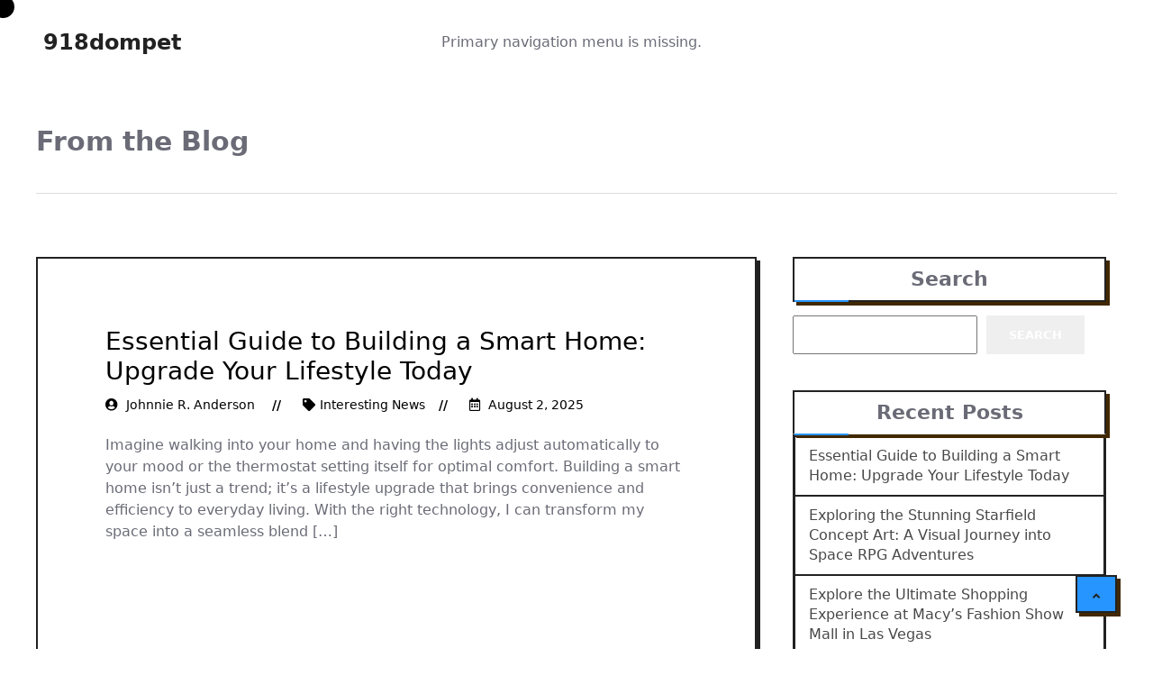

--- FILE ---
content_type: text/html; charset=UTF-8
request_url: https://918dompet.net/
body_size: 15211
content:
<!doctype html>
<html lang="en-US">
<head>
	<meta charset="UTF-8">
	<meta name="viewport" content="width=device-width, initial-scale=1, maximum-scale=10.0, user-scalable=yes">
	<link rel="profile" href="http://gmpg.org/xfn/11">
	<title>918dompet</title>
<meta name='robots' content='max-image-preview:large' />
<link rel="alternate" type="application/rss+xml" title="918dompet &raquo; Feed" href="https://918dompet.net/feed/" />
<style id='wp-img-auto-sizes-contain-inline-css' type='text/css'>
img:is([sizes=auto i],[sizes^="auto," i]){contain-intrinsic-size:3000px 1500px}
/*# sourceURL=wp-img-auto-sizes-contain-inline-css */
</style>
<style id='wp-emoji-styles-inline-css' type='text/css'>

	img.wp-smiley, img.emoji {
		display: inline !important;
		border: none !important;
		box-shadow: none !important;
		height: 1em !important;
		width: 1em !important;
		margin: 0 0.07em !important;
		vertical-align: -0.1em !important;
		background: none !important;
		padding: 0 !important;
	}
/*# sourceURL=wp-emoji-styles-inline-css */
</style>
<style id='wp-block-library-inline-css' type='text/css'>
:root{--wp-block-synced-color:#7a00df;--wp-block-synced-color--rgb:122,0,223;--wp-bound-block-color:var(--wp-block-synced-color);--wp-editor-canvas-background:#ddd;--wp-admin-theme-color:#007cba;--wp-admin-theme-color--rgb:0,124,186;--wp-admin-theme-color-darker-10:#006ba1;--wp-admin-theme-color-darker-10--rgb:0,107,160.5;--wp-admin-theme-color-darker-20:#005a87;--wp-admin-theme-color-darker-20--rgb:0,90,135;--wp-admin-border-width-focus:2px}@media (min-resolution:192dpi){:root{--wp-admin-border-width-focus:1.5px}}.wp-element-button{cursor:pointer}:root .has-very-light-gray-background-color{background-color:#eee}:root .has-very-dark-gray-background-color{background-color:#313131}:root .has-very-light-gray-color{color:#eee}:root .has-very-dark-gray-color{color:#313131}:root .has-vivid-green-cyan-to-vivid-cyan-blue-gradient-background{background:linear-gradient(135deg,#00d084,#0693e3)}:root .has-purple-crush-gradient-background{background:linear-gradient(135deg,#34e2e4,#4721fb 50%,#ab1dfe)}:root .has-hazy-dawn-gradient-background{background:linear-gradient(135deg,#faaca8,#dad0ec)}:root .has-subdued-olive-gradient-background{background:linear-gradient(135deg,#fafae1,#67a671)}:root .has-atomic-cream-gradient-background{background:linear-gradient(135deg,#fdd79a,#004a59)}:root .has-nightshade-gradient-background{background:linear-gradient(135deg,#330968,#31cdcf)}:root .has-midnight-gradient-background{background:linear-gradient(135deg,#020381,#2874fc)}:root{--wp--preset--font-size--normal:16px;--wp--preset--font-size--huge:42px}.has-regular-font-size{font-size:1em}.has-larger-font-size{font-size:2.625em}.has-normal-font-size{font-size:var(--wp--preset--font-size--normal)}.has-huge-font-size{font-size:var(--wp--preset--font-size--huge)}.has-text-align-center{text-align:center}.has-text-align-left{text-align:left}.has-text-align-right{text-align:right}.has-fit-text{white-space:nowrap!important}#end-resizable-editor-section{display:none}.aligncenter{clear:both}.items-justified-left{justify-content:flex-start}.items-justified-center{justify-content:center}.items-justified-right{justify-content:flex-end}.items-justified-space-between{justify-content:space-between}.screen-reader-text{border:0;clip-path:inset(50%);height:1px;margin:-1px;overflow:hidden;padding:0;position:absolute;width:1px;word-wrap:normal!important}.screen-reader-text:focus{background-color:#ddd;clip-path:none;color:#444;display:block;font-size:1em;height:auto;left:5px;line-height:normal;padding:15px 23px 14px;text-decoration:none;top:5px;width:auto;z-index:100000}html :where(.has-border-color){border-style:solid}html :where([style*=border-top-color]){border-top-style:solid}html :where([style*=border-right-color]){border-right-style:solid}html :where([style*=border-bottom-color]){border-bottom-style:solid}html :where([style*=border-left-color]){border-left-style:solid}html :where([style*=border-width]){border-style:solid}html :where([style*=border-top-width]){border-top-style:solid}html :where([style*=border-right-width]){border-right-style:solid}html :where([style*=border-bottom-width]){border-bottom-style:solid}html :where([style*=border-left-width]){border-left-style:solid}html :where(img[class*=wp-image-]){height:auto;max-width:100%}:where(figure){margin:0 0 1em}html :where(.is-position-sticky){--wp-admin--admin-bar--position-offset:var(--wp-admin--admin-bar--height,0px)}@media screen and (max-width:600px){html :where(.is-position-sticky){--wp-admin--admin-bar--position-offset:0px}}

/*# sourceURL=wp-block-library-inline-css */
</style><style id='wp-block-archives-inline-css' type='text/css'>
.wp-block-archives{box-sizing:border-box}.wp-block-archives-dropdown label{display:block}
/*# sourceURL=https://918dompet.net/wp-includes/blocks/archives/style.min.css */
</style>
<style id='wp-block-categories-inline-css' type='text/css'>
.wp-block-categories{box-sizing:border-box}.wp-block-categories.alignleft{margin-right:2em}.wp-block-categories.alignright{margin-left:2em}.wp-block-categories.wp-block-categories-dropdown.aligncenter{text-align:center}.wp-block-categories .wp-block-categories__label{display:block;width:100%}
/*# sourceURL=https://918dompet.net/wp-includes/blocks/categories/style.min.css */
</style>
<style id='wp-block-heading-inline-css' type='text/css'>
h1:where(.wp-block-heading).has-background,h2:where(.wp-block-heading).has-background,h3:where(.wp-block-heading).has-background,h4:where(.wp-block-heading).has-background,h5:where(.wp-block-heading).has-background,h6:where(.wp-block-heading).has-background{padding:1.25em 2.375em}h1.has-text-align-left[style*=writing-mode]:where([style*=vertical-lr]),h1.has-text-align-right[style*=writing-mode]:where([style*=vertical-rl]),h2.has-text-align-left[style*=writing-mode]:where([style*=vertical-lr]),h2.has-text-align-right[style*=writing-mode]:where([style*=vertical-rl]),h3.has-text-align-left[style*=writing-mode]:where([style*=vertical-lr]),h3.has-text-align-right[style*=writing-mode]:where([style*=vertical-rl]),h4.has-text-align-left[style*=writing-mode]:where([style*=vertical-lr]),h4.has-text-align-right[style*=writing-mode]:where([style*=vertical-rl]),h5.has-text-align-left[style*=writing-mode]:where([style*=vertical-lr]),h5.has-text-align-right[style*=writing-mode]:where([style*=vertical-rl]),h6.has-text-align-left[style*=writing-mode]:where([style*=vertical-lr]),h6.has-text-align-right[style*=writing-mode]:where([style*=vertical-rl]){rotate:180deg}
/*# sourceURL=https://918dompet.net/wp-includes/blocks/heading/style.min.css */
</style>
<style id='wp-block-latest-comments-inline-css' type='text/css'>
ol.wp-block-latest-comments{box-sizing:border-box;margin-left:0}:where(.wp-block-latest-comments:not([style*=line-height] .wp-block-latest-comments__comment)){line-height:1.1}:where(.wp-block-latest-comments:not([style*=line-height] .wp-block-latest-comments__comment-excerpt p)){line-height:1.8}.has-dates :where(.wp-block-latest-comments:not([style*=line-height])),.has-excerpts :where(.wp-block-latest-comments:not([style*=line-height])){line-height:1.5}.wp-block-latest-comments .wp-block-latest-comments{padding-left:0}.wp-block-latest-comments__comment{list-style:none;margin-bottom:1em}.has-avatars .wp-block-latest-comments__comment{list-style:none;min-height:2.25em}.has-avatars .wp-block-latest-comments__comment .wp-block-latest-comments__comment-excerpt,.has-avatars .wp-block-latest-comments__comment .wp-block-latest-comments__comment-meta{margin-left:3.25em}.wp-block-latest-comments__comment-excerpt p{font-size:.875em;margin:.36em 0 1.4em}.wp-block-latest-comments__comment-date{display:block;font-size:.75em}.wp-block-latest-comments .avatar,.wp-block-latest-comments__comment-avatar{border-radius:1.5em;display:block;float:left;height:2.5em;margin-right:.75em;width:2.5em}.wp-block-latest-comments[class*=-font-size] a,.wp-block-latest-comments[style*=font-size] a{font-size:inherit}
/*# sourceURL=https://918dompet.net/wp-includes/blocks/latest-comments/style.min.css */
</style>
<style id='wp-block-latest-posts-inline-css' type='text/css'>
.wp-block-latest-posts{box-sizing:border-box}.wp-block-latest-posts.alignleft{margin-right:2em}.wp-block-latest-posts.alignright{margin-left:2em}.wp-block-latest-posts.wp-block-latest-posts__list{list-style:none}.wp-block-latest-posts.wp-block-latest-posts__list li{clear:both;overflow-wrap:break-word}.wp-block-latest-posts.is-grid{display:flex;flex-wrap:wrap}.wp-block-latest-posts.is-grid li{margin:0 1.25em 1.25em 0;width:100%}@media (min-width:600px){.wp-block-latest-posts.columns-2 li{width:calc(50% - .625em)}.wp-block-latest-posts.columns-2 li:nth-child(2n){margin-right:0}.wp-block-latest-posts.columns-3 li{width:calc(33.33333% - .83333em)}.wp-block-latest-posts.columns-3 li:nth-child(3n){margin-right:0}.wp-block-latest-posts.columns-4 li{width:calc(25% - .9375em)}.wp-block-latest-posts.columns-4 li:nth-child(4n){margin-right:0}.wp-block-latest-posts.columns-5 li{width:calc(20% - 1em)}.wp-block-latest-posts.columns-5 li:nth-child(5n){margin-right:0}.wp-block-latest-posts.columns-6 li{width:calc(16.66667% - 1.04167em)}.wp-block-latest-posts.columns-6 li:nth-child(6n){margin-right:0}}:root :where(.wp-block-latest-posts.is-grid){padding:0}:root :where(.wp-block-latest-posts.wp-block-latest-posts__list){padding-left:0}.wp-block-latest-posts__post-author,.wp-block-latest-posts__post-date{display:block;font-size:.8125em}.wp-block-latest-posts__post-excerpt,.wp-block-latest-posts__post-full-content{margin-bottom:1em;margin-top:.5em}.wp-block-latest-posts__featured-image a{display:inline-block}.wp-block-latest-posts__featured-image img{height:auto;max-width:100%;width:auto}.wp-block-latest-posts__featured-image.alignleft{float:left;margin-right:1em}.wp-block-latest-posts__featured-image.alignright{float:right;margin-left:1em}.wp-block-latest-posts__featured-image.aligncenter{margin-bottom:1em;text-align:center}
/*# sourceURL=https://918dompet.net/wp-includes/blocks/latest-posts/style.min.css */
</style>
<style id='wp-block-search-inline-css' type='text/css'>
.wp-block-search__button{margin-left:10px;word-break:normal}.wp-block-search__button.has-icon{line-height:0}.wp-block-search__button svg{height:1.25em;min-height:24px;min-width:24px;width:1.25em;fill:currentColor;vertical-align:text-bottom}:where(.wp-block-search__button){border:1px solid #ccc;padding:6px 10px}.wp-block-search__inside-wrapper{display:flex;flex:auto;flex-wrap:nowrap;max-width:100%}.wp-block-search__label{width:100%}.wp-block-search.wp-block-search__button-only .wp-block-search__button{box-sizing:border-box;display:flex;flex-shrink:0;justify-content:center;margin-left:0;max-width:100%}.wp-block-search.wp-block-search__button-only .wp-block-search__inside-wrapper{min-width:0!important;transition-property:width}.wp-block-search.wp-block-search__button-only .wp-block-search__input{flex-basis:100%;transition-duration:.3s}.wp-block-search.wp-block-search__button-only.wp-block-search__searchfield-hidden,.wp-block-search.wp-block-search__button-only.wp-block-search__searchfield-hidden .wp-block-search__inside-wrapper{overflow:hidden}.wp-block-search.wp-block-search__button-only.wp-block-search__searchfield-hidden .wp-block-search__input{border-left-width:0!important;border-right-width:0!important;flex-basis:0;flex-grow:0;margin:0;min-width:0!important;padding-left:0!important;padding-right:0!important;width:0!important}:where(.wp-block-search__input){appearance:none;border:1px solid #949494;flex-grow:1;font-family:inherit;font-size:inherit;font-style:inherit;font-weight:inherit;letter-spacing:inherit;line-height:inherit;margin-left:0;margin-right:0;min-width:3rem;padding:8px;text-decoration:unset!important;text-transform:inherit}:where(.wp-block-search__button-inside .wp-block-search__inside-wrapper){background-color:#fff;border:1px solid #949494;box-sizing:border-box;padding:4px}:where(.wp-block-search__button-inside .wp-block-search__inside-wrapper) .wp-block-search__input{border:none;border-radius:0;padding:0 4px}:where(.wp-block-search__button-inside .wp-block-search__inside-wrapper) .wp-block-search__input:focus{outline:none}:where(.wp-block-search__button-inside .wp-block-search__inside-wrapper) :where(.wp-block-search__button){padding:4px 8px}.wp-block-search.aligncenter .wp-block-search__inside-wrapper{margin:auto}.wp-block[data-align=right] .wp-block-search.wp-block-search__button-only .wp-block-search__inside-wrapper{float:right}
/*# sourceURL=https://918dompet.net/wp-includes/blocks/search/style.min.css */
</style>
<style id='wp-block-group-inline-css' type='text/css'>
.wp-block-group{box-sizing:border-box}:where(.wp-block-group.wp-block-group-is-layout-constrained){position:relative}
/*# sourceURL=https://918dompet.net/wp-includes/blocks/group/style.min.css */
</style>
<style id='wp-block-paragraph-inline-css' type='text/css'>
.is-small-text{font-size:.875em}.is-regular-text{font-size:1em}.is-large-text{font-size:2.25em}.is-larger-text{font-size:3em}.has-drop-cap:not(:focus):first-letter{float:left;font-size:8.4em;font-style:normal;font-weight:100;line-height:.68;margin:.05em .1em 0 0;text-transform:uppercase}body.rtl .has-drop-cap:not(:focus):first-letter{float:none;margin-left:.1em}p.has-drop-cap.has-background{overflow:hidden}:root :where(p.has-background){padding:1.25em 2.375em}:where(p.has-text-color:not(.has-link-color)) a{color:inherit}p.has-text-align-left[style*="writing-mode:vertical-lr"],p.has-text-align-right[style*="writing-mode:vertical-rl"]{rotate:180deg}
/*# sourceURL=https://918dompet.net/wp-includes/blocks/paragraph/style.min.css */
</style>
<style id='global-styles-inline-css' type='text/css'>
:root{--wp--preset--aspect-ratio--square: 1;--wp--preset--aspect-ratio--4-3: 4/3;--wp--preset--aspect-ratio--3-4: 3/4;--wp--preset--aspect-ratio--3-2: 3/2;--wp--preset--aspect-ratio--2-3: 2/3;--wp--preset--aspect-ratio--16-9: 16/9;--wp--preset--aspect-ratio--9-16: 9/16;--wp--preset--color--black: #000000;--wp--preset--color--cyan-bluish-gray: #abb8c3;--wp--preset--color--white: #ffffff;--wp--preset--color--pale-pink: #f78da7;--wp--preset--color--vivid-red: #cf2e2e;--wp--preset--color--luminous-vivid-orange: #ff6900;--wp--preset--color--luminous-vivid-amber: #fcb900;--wp--preset--color--light-green-cyan: #7bdcb5;--wp--preset--color--vivid-green-cyan: #00d084;--wp--preset--color--pale-cyan-blue: #8ed1fc;--wp--preset--color--vivid-cyan-blue: #0693e3;--wp--preset--color--vivid-purple: #9b51e0;--wp--preset--gradient--vivid-cyan-blue-to-vivid-purple: linear-gradient(135deg,rgb(6,147,227) 0%,rgb(155,81,224) 100%);--wp--preset--gradient--light-green-cyan-to-vivid-green-cyan: linear-gradient(135deg,rgb(122,220,180) 0%,rgb(0,208,130) 100%);--wp--preset--gradient--luminous-vivid-amber-to-luminous-vivid-orange: linear-gradient(135deg,rgb(252,185,0) 0%,rgb(255,105,0) 100%);--wp--preset--gradient--luminous-vivid-orange-to-vivid-red: linear-gradient(135deg,rgb(255,105,0) 0%,rgb(207,46,46) 100%);--wp--preset--gradient--very-light-gray-to-cyan-bluish-gray: linear-gradient(135deg,rgb(238,238,238) 0%,rgb(169,184,195) 100%);--wp--preset--gradient--cool-to-warm-spectrum: linear-gradient(135deg,rgb(74,234,220) 0%,rgb(151,120,209) 20%,rgb(207,42,186) 40%,rgb(238,44,130) 60%,rgb(251,105,98) 80%,rgb(254,248,76) 100%);--wp--preset--gradient--blush-light-purple: linear-gradient(135deg,rgb(255,206,236) 0%,rgb(152,150,240) 100%);--wp--preset--gradient--blush-bordeaux: linear-gradient(135deg,rgb(254,205,165) 0%,rgb(254,45,45) 50%,rgb(107,0,62) 100%);--wp--preset--gradient--luminous-dusk: linear-gradient(135deg,rgb(255,203,112) 0%,rgb(199,81,192) 50%,rgb(65,88,208) 100%);--wp--preset--gradient--pale-ocean: linear-gradient(135deg,rgb(255,245,203) 0%,rgb(182,227,212) 50%,rgb(51,167,181) 100%);--wp--preset--gradient--electric-grass: linear-gradient(135deg,rgb(202,248,128) 0%,rgb(113,206,126) 100%);--wp--preset--gradient--midnight: linear-gradient(135deg,rgb(2,3,129) 0%,rgb(40,116,252) 100%);--wp--preset--font-size--small: 13px;--wp--preset--font-size--medium: 20px;--wp--preset--font-size--large: 36px;--wp--preset--font-size--x-large: 42px;--wp--preset--spacing--20: 0.44rem;--wp--preset--spacing--30: 0.67rem;--wp--preset--spacing--40: 1rem;--wp--preset--spacing--50: 1.5rem;--wp--preset--spacing--60: 2.25rem;--wp--preset--spacing--70: 3.38rem;--wp--preset--spacing--80: 5.06rem;--wp--preset--shadow--natural: 6px 6px 9px rgba(0, 0, 0, 0.2);--wp--preset--shadow--deep: 12px 12px 50px rgba(0, 0, 0, 0.4);--wp--preset--shadow--sharp: 6px 6px 0px rgba(0, 0, 0, 0.2);--wp--preset--shadow--outlined: 6px 6px 0px -3px rgb(255, 255, 255), 6px 6px rgb(0, 0, 0);--wp--preset--shadow--crisp: 6px 6px 0px rgb(0, 0, 0);}:where(.is-layout-flex){gap: 0.5em;}:where(.is-layout-grid){gap: 0.5em;}body .is-layout-flex{display: flex;}.is-layout-flex{flex-wrap: wrap;align-items: center;}.is-layout-flex > :is(*, div){margin: 0;}body .is-layout-grid{display: grid;}.is-layout-grid > :is(*, div){margin: 0;}:where(.wp-block-columns.is-layout-flex){gap: 2em;}:where(.wp-block-columns.is-layout-grid){gap: 2em;}:where(.wp-block-post-template.is-layout-flex){gap: 1.25em;}:where(.wp-block-post-template.is-layout-grid){gap: 1.25em;}.has-black-color{color: var(--wp--preset--color--black) !important;}.has-cyan-bluish-gray-color{color: var(--wp--preset--color--cyan-bluish-gray) !important;}.has-white-color{color: var(--wp--preset--color--white) !important;}.has-pale-pink-color{color: var(--wp--preset--color--pale-pink) !important;}.has-vivid-red-color{color: var(--wp--preset--color--vivid-red) !important;}.has-luminous-vivid-orange-color{color: var(--wp--preset--color--luminous-vivid-orange) !important;}.has-luminous-vivid-amber-color{color: var(--wp--preset--color--luminous-vivid-amber) !important;}.has-light-green-cyan-color{color: var(--wp--preset--color--light-green-cyan) !important;}.has-vivid-green-cyan-color{color: var(--wp--preset--color--vivid-green-cyan) !important;}.has-pale-cyan-blue-color{color: var(--wp--preset--color--pale-cyan-blue) !important;}.has-vivid-cyan-blue-color{color: var(--wp--preset--color--vivid-cyan-blue) !important;}.has-vivid-purple-color{color: var(--wp--preset--color--vivid-purple) !important;}.has-black-background-color{background-color: var(--wp--preset--color--black) !important;}.has-cyan-bluish-gray-background-color{background-color: var(--wp--preset--color--cyan-bluish-gray) !important;}.has-white-background-color{background-color: var(--wp--preset--color--white) !important;}.has-pale-pink-background-color{background-color: var(--wp--preset--color--pale-pink) !important;}.has-vivid-red-background-color{background-color: var(--wp--preset--color--vivid-red) !important;}.has-luminous-vivid-orange-background-color{background-color: var(--wp--preset--color--luminous-vivid-orange) !important;}.has-luminous-vivid-amber-background-color{background-color: var(--wp--preset--color--luminous-vivid-amber) !important;}.has-light-green-cyan-background-color{background-color: var(--wp--preset--color--light-green-cyan) !important;}.has-vivid-green-cyan-background-color{background-color: var(--wp--preset--color--vivid-green-cyan) !important;}.has-pale-cyan-blue-background-color{background-color: var(--wp--preset--color--pale-cyan-blue) !important;}.has-vivid-cyan-blue-background-color{background-color: var(--wp--preset--color--vivid-cyan-blue) !important;}.has-vivid-purple-background-color{background-color: var(--wp--preset--color--vivid-purple) !important;}.has-black-border-color{border-color: var(--wp--preset--color--black) !important;}.has-cyan-bluish-gray-border-color{border-color: var(--wp--preset--color--cyan-bluish-gray) !important;}.has-white-border-color{border-color: var(--wp--preset--color--white) !important;}.has-pale-pink-border-color{border-color: var(--wp--preset--color--pale-pink) !important;}.has-vivid-red-border-color{border-color: var(--wp--preset--color--vivid-red) !important;}.has-luminous-vivid-orange-border-color{border-color: var(--wp--preset--color--luminous-vivid-orange) !important;}.has-luminous-vivid-amber-border-color{border-color: var(--wp--preset--color--luminous-vivid-amber) !important;}.has-light-green-cyan-border-color{border-color: var(--wp--preset--color--light-green-cyan) !important;}.has-vivid-green-cyan-border-color{border-color: var(--wp--preset--color--vivid-green-cyan) !important;}.has-pale-cyan-blue-border-color{border-color: var(--wp--preset--color--pale-cyan-blue) !important;}.has-vivid-cyan-blue-border-color{border-color: var(--wp--preset--color--vivid-cyan-blue) !important;}.has-vivid-purple-border-color{border-color: var(--wp--preset--color--vivid-purple) !important;}.has-vivid-cyan-blue-to-vivid-purple-gradient-background{background: var(--wp--preset--gradient--vivid-cyan-blue-to-vivid-purple) !important;}.has-light-green-cyan-to-vivid-green-cyan-gradient-background{background: var(--wp--preset--gradient--light-green-cyan-to-vivid-green-cyan) !important;}.has-luminous-vivid-amber-to-luminous-vivid-orange-gradient-background{background: var(--wp--preset--gradient--luminous-vivid-amber-to-luminous-vivid-orange) !important;}.has-luminous-vivid-orange-to-vivid-red-gradient-background{background: var(--wp--preset--gradient--luminous-vivid-orange-to-vivid-red) !important;}.has-very-light-gray-to-cyan-bluish-gray-gradient-background{background: var(--wp--preset--gradient--very-light-gray-to-cyan-bluish-gray) !important;}.has-cool-to-warm-spectrum-gradient-background{background: var(--wp--preset--gradient--cool-to-warm-spectrum) !important;}.has-blush-light-purple-gradient-background{background: var(--wp--preset--gradient--blush-light-purple) !important;}.has-blush-bordeaux-gradient-background{background: var(--wp--preset--gradient--blush-bordeaux) !important;}.has-luminous-dusk-gradient-background{background: var(--wp--preset--gradient--luminous-dusk) !important;}.has-pale-ocean-gradient-background{background: var(--wp--preset--gradient--pale-ocean) !important;}.has-electric-grass-gradient-background{background: var(--wp--preset--gradient--electric-grass) !important;}.has-midnight-gradient-background{background: var(--wp--preset--gradient--midnight) !important;}.has-small-font-size{font-size: var(--wp--preset--font-size--small) !important;}.has-medium-font-size{font-size: var(--wp--preset--font-size--medium) !important;}.has-large-font-size{font-size: var(--wp--preset--font-size--large) !important;}.has-x-large-font-size{font-size: var(--wp--preset--font-size--x-large) !important;}
/*# sourceURL=global-styles-inline-css */
</style>

<style id='classic-theme-styles-inline-css' type='text/css'>
/*! This file is auto-generated */
.wp-block-button__link{color:#fff;background-color:#32373c;border-radius:9999px;box-shadow:none;text-decoration:none;padding:calc(.667em + 2px) calc(1.333em + 2px);font-size:1.125em}.wp-block-file__button{background:#32373c;color:#fff;text-decoration:none}
/*# sourceURL=/wp-includes/css/classic-themes.min.css */
</style>
<link rel='stylesheet' id='style-shortcodes-inc-css' href='https://918dompet.net/wp-content/plugins/modeltheme-framework/inc/shortcodes/shortcodes.css?ver=6.9' type='text/css' media='all' />
<link rel='stylesheet' id='style-mt-mega-menu-css' href='https://918dompet.net/wp-content/plugins/modeltheme-framework/css/mt-mega-menu.css?ver=6.9' type='text/css' media='all' />
<link rel='stylesheet' id='style-select2-css' href='https://918dompet.net/wp-content/plugins/modeltheme-framework/css/select2.min.css?ver=6.9' type='text/css' media='all' />
<link rel='stylesheet' id='style-animations-css' href='https://918dompet.net/wp-content/plugins/modeltheme-framework/css/animations.css?ver=6.9' type='text/css' media='all' />
<link rel='stylesheet' id='owl-carousel-css' href='https://918dompet.net/wp-content/plugins/modeltheme-framework/css/owl.carousel.css?ver=6.9' type='text/css' media='all' />
<link rel='stylesheet' id='owl-carousel-min-css' href='https://918dompet.net/wp-content/plugins/modeltheme-framework/css/owl.carousel.min.css?ver=6.9' type='text/css' media='all' />
<style id='barlog-custom-style-inline-css' type='text/css'>
@media only screen and (max-width: 767px) {body h1,body h1 span{font-size: 26px !important;line-height: 38px !important;}body h2{font-size: 24px !important;line-height: 28px !important;}body h3{font-size: 22px !important;line-height: 26px !important;}body h4{font-size: 20px !important;line-height: 24px !important;}body h5{font-size: 18px !important;line-height: 22px !important;}body h6{font-size: 16px !important;line-height: 20px !important;}}@media only screen and (min-width: 768px) and (max-width: 1024px) {body h1,body h1 span{font-size: 28px !important;line-height: 32px !important;}body h2{font-size: 26px !important;line-height: 30px !important;}body h3{font-size: 24px !important;line-height: 28px !important;}body h4{font-size: 22px !important;line-height: 26px !important;}body h5{font-size: 20px !important;line-height: 23px !important;}body h6{font-size: 18px !important;line-height: 21px !important;}}a, a:visited, .product_meta > span a {color: #222;}.barlog-article-details .post-author a:hover,.barlog-comment-footer-meta a:hover,.barlog-article-inner .barlog-post-metas a:hover,.barlog-article-inner .post-name a:hover,.page-links .post-page-numbers.current,body .page-links a:hover,.single-post-tags a:hover,.widget_archive li a:hover,.widget_categories li a:hover,.widget_product_categories .cat-item a:hover,.widget_recent_entries li a:hover,.wp-block-archives-list.wp-block-archives li a:hover,.wp-block-button.is-style-outline .wp-block-button__link,.wp-block-categories-list.wp-block-categories li a:hover,.wp-block-latest-comments li a:hover,.wp-block-latest-posts.wp-block-latest-posts__list a:hover,.wp-block-tag-cloud a:hover,a:focus,a:hover,body .barlog-article-details .post-author a:hover,body .barlog-comment-footer-meta a:hover,body .barlog-article-inner .barlog-post-metas a:hover,body .barlog-article-inner .post-name a:hover,body .header-group-wrapper:hover a.menu-grid-item i,body .sidebar-content .tagcloud>a:hover,body .single-post-tags a:hover,body .tagcloud>a:hover, .widget_mt_recent_entries_with_thumbnail li a:hover{color: ;}a, a:visited {font-weight: ;}.breadcrumb a::after {content: "/";}.woocommerce p.stars a::before, .cd-gallery .woocommerce-title-metas .barlog-supported-cause a,table.compare-list .remove td a .remove,.woocommerce form .form-row .required,.woocommerce .woocommerce-info::before,.woocommerce .woocommerce-message::before,.woocommerce div.product p.price, .woocommerce div.product span.price,.woocommerce div.product .woocommerce-tabs ul.tabs li,.widget_popular_recent_tabs .nav-tabs li.active a,.widget_product_categories .cat-item:hover,.widget_archive li:hover,.widget_categories .cat-item:hover, .woocommerce .star-rating span::before,h1 span,h2 span,label.error,.author-name,.comment_body .author_name,.prev-next-post a:hover, .prev-text,.next-text,.social ul li a:hover i,.wpcf7-form span.wpcf7-not-valid-tip,.text-dark .statistics .stats-head *,.widget_meta a:hover,.logo span,a.shop_cart::after,.woocommerce ul.products li.product .archive-product-title a:hover,.shop_cart:hover,.widget_pages a:hover,.widget_recent_entries_with_thumbnail li:hover a,li.seller-name::before,li.store-address::before,li.store-name::before,.woocommerce div.product form.buy-now.cart .button:hover span.amount,body .woocommerce ul.cart_list li:hover a, body .woocommerce ul.product_list_widget li:hover a,a.add-wsawl.sa-watchlist-action:hover, a.remove-wsawl.sa-watchlist-action:hover,.top-footer .menu-search .btn.btn-primary:hover i.fa,.post-name i,.modal-content p i,.modeltheme-modal input[type="submit"]:hover,.modeltheme-modal button[type="submit"]:hover,form#login .submit_button:hover,blockquote::before,div#cat-drop-stack a:hover,.woocommerce #respond input#submit:hover,body .woocommerce-MyAccount-navigation-link > a:hover,body .woocommerce-MyAccount-navigation-link.is-active > a,.sidebar-content .widget_nav_menu li a:hover,.woocommerce-account .woocommerce-MyAccount-content p a:hover,.woocommerce.single-product div.product.product-type-auction form.cart .button.single_add_to_cart_button span,.woocommerce.single-product div.product.product-type-auction form.cart .button.single_add_to_cart_button,#signup-modal-content .woocommerce-form-register.register .button[type="submit"]:hover, .dokan-btn-theme a:hover, .dokan-btn-theme:hover, input[type="submit"].dokan-btn-danger:hover, input[type="submit"].dokan-btn-theme:hover, .woocommerce-MyAccount-navigation-link.is-active > abody .barlog_shortcode_blog .post-name a:hover,.category-button a:hover,#dropdown-user-profile ul li a:hover,.widget_barlog_social_icons a,.simple-sitemap-container ul a:hover,.wishlist_table tr td.product-name a.button:hover, .woocommerce div.product .woocommerce-tabs ul.tabs li:hover a, .mega_menu .cf-mega-menu li a:hover, .mega_menu .cf-mega-menu.sub-menu p a:hover,.woocommerce a.remove, a#register-modal:hover,.flip-clock-wrapper ul li a div div.inn,.cd-tab-filter a:hover,.no-touch .cd-filter-block h4:hover,.cd-gallery .woocommerce-title-metas a:hover,.cd-tab-filter a.selected,.no-touch .cd-filter-trigger:hover,.woocommerce .woocommerce-widget-layered-nav-dropdown__submit:hover,.woocommerce .woocommerce-widget-layered-nav-list .woocommerce-widget-layered-nav-list__item a:hover, .barlog-phone i, .barlog-mail i {color: #2695ff;}.woocommerce div.product .woocommerce-tabs ul.tabs li a,.woocommerce div.product .woocommerce-tabs ul.tabs li:hover a{color: #2695ff;}.select2-container--default .select2-results__option--highlighted[aria-selected], .select2-container--default .select2-results__option--highlighted[data-selected],.wpb_button::after,.rotate45,.latest-posts .post-date-day,.latest-posts h3,.latest-tweets h3, .latest-videos h3,.page-template-template-blog .barlog-article-inner .barlog-more-link,button.vc_btn,.owl-theme .owl-controls .owl-page span,body .vc_btn.vc_btn-blue, body a.vc_btn.vc_btn-blue, body button.vc_btn.vc_btn-blue, .woocommerce input.button,table.compare-list .add-to-cart td a,.woocommerce #respond input#submit.alt, .woocommerce input.button.alt, .woocommerce nav.woocommerce-pagination ul li a:focus, body.woocommerce nav.woocommerce-pagination ul li a:hover, body.woocommerce nav.woocommerce-pagination ul li span.current, .widget_social_icons li a:hover, #subscribe > button[type="submit"],.prev-next-post a:hover .rotate45,.member-footer .social::before, .member-footer .social::after,.subscribe > button[type="submit"],.woocommerce #respond input#submit.alt.disabled, .woocommerce #respond input#submit.alt.disabled:hover, .woocommerce #respond input#submit.alt:disabled, .woocommerce #respond input#submit.alt:disabled:hover, .woocommerce #respond input#submit.alt[disabled]:disabled, .woocommerce #respond input#submit.alt[disabled]:disabled:hover, body.woocommerce button.button.alt.disabled, body.woocommerce button.button.alt.disabled:hover, .woocommerce button.button.alt:disabled, .woocommerce button.button.alt:disabled:hover, .woocommerce button.button.alt[disabled]:disabled, .woocommerce button.button.alt[disabled]:disabled:hover, .woocommerce input.button.alt.disabled, .woocommerce input.button.alt.disabled:hover, .woocommerce input.button.alt:disabled, .woocommerce input.button.alt:disabled:hover, .woocommerce input.button.alt[disabled]:disabled, .woocommerce input.button.alt[disabled]:disabled:hover,.no-results input[type="submit"],table.compare-list .add-to-cart td a,.shop_cart,h3#reply-title::after,.newspaper-info,.widget-title:after,.wpb_content_element .wpb_accordion_wrapper .wpb_accordion_header.ui-state-active,#primary .main-content ul li:not(.rotate45)::before,.menu-search .btn.btn-primary:hover,.btn-register, .modeltheme-modal input[type="submit"], .modeltheme-modal button[type="submit"], form#login .register_button, form#login .submit_button, .widget_address_social_icons .social-links a,.hover-components .component:hover,.nav-previous a, .nav-next a,article.dokan-orders-area .dokan-panel-default > .dokan-panel-heading,#signup-modal-content .woocommerce-form-register.register .button[type="submit"],body .woocommerce-MyAccount-navigation-link > a,.newsletter-footer input.submit:hover, .newsletter-footer input.submit:focus, a.remove-wsawl.sa-watchlist-action,.wcv-dashboard-navigation li a,.wc_vendors_active form input[type="submit"], #wp-calendar td#today,.wishlist-title-with-form .show-title-form,.categories_shortcode .category, body .pagination .page-numbers.current,body .pagination .page-numbers:hover,.category-button.boxed a, .woocommerce div.product .woocommerce-tabs ul.tabs li.active,body .tp-bullets.preview1 .bullet,.sale_banner_right span.read-more {background: #2695ff; }.wp-block-button.is-style-outline .wp-block-button__link,.sidebar-content .widget-title::before, .sidebar-content .widget h2::before, .sidebar-content .widget .wp-block-search__label::before,.author-bio,body blockquote,.widget_popular_recent_tabs .nav-tabs > li.active,body .left-border, body .right-border,body .member-header,body .member-footer .social,.woocommerce div.product .woocommerce-tabs ul.tabs li.active, body .button[type="submit"],.wpb_content_element .wpb_tabs_nav li.ui-tabs-active,.header_mini_cart,.header_mini_cart.visible_cart,#contact-us .form-control:focus,.header_mini_cart .woocommerce .widget_shopping_cart .total, .header_mini_cart .woocommerce.widget_shopping_cart .total,.sale_banner_holder:hover, .woocommerce.single-product div.product.product-type-auction form.cart .button.single_add_to_cart_button,body .sidebar-content .widget-title::before, .sidebar-content .widget h2::before, .sidebar-content .widget .wp-block-search__label::before {border-color: #2695ff !important;}.woocommerce #respond input#submit:hover, .wc_vendors_active form input[type="submit"]:hover,.wcv-dashboard-navigation li a:hover,.woocommerce input.button:hover,table.compare-list .add-to-cart td a:hover,.woocommerce #respond input#submit.alt:hover, .woocommerce input.button.alt:hover, .latest-posts .post-date-month,.button.solid-button:hover,body .vc_btn.vc_btn-blue:hover, body a.vc_btn.vc_btn-blue:hover, body button.vc_btn.vc_btn-blue:hover,.subscribe > button[type="submit"]:hover,table.compare-list .add-to-cart td a:hover,.shop_cart:hover,.widget_address_social_icons .social-links a:hover,.page-template-template-blog .barlog-article-inner .barlog-more-link:hover,form#login .submit_button:hover,.modeltheme-modal input[type="submit"]:hover, .modeltheme-modal button[type="submit"]:hover, .modeltheme-modal p.btn-register-p a:hover,#signup-modal-content .woocommerce-form-register.register .button[type="submit"]:hover, .no-touch #cd-zoom-in:hover, .no-touch #cd-zoom-out:hover,.woocommerce .woocommerce-widget-layered-nav-dropdown__submit:hover, .pagination > li > a.current, .pagination > li > a:hover {background: #ffffff;}::selection{color: #ffffff;background: #2695ff;}::-moz-selection { /* Code for Firefox */color: #ffffff;background: #2695ff;}#navbar .sub-menu, .navbar ul li ul.sub-menu {background-color: #FFF;}#navbar ul.sub-menu li a {color: #484848;}#navbar ul.sub-menu li a:hover {color: #FFF;}
/*# sourceURL=barlog-custom-style-inline-css */
</style>
<link rel='stylesheet' id='font-awesome5-css' href='https://918dompet.net/wp-content/themes/barlog/assets/vendor/font-awesome/all.min.css?ver=5.15.4' type='text/css' media='all' />
<link rel='stylesheet' id='bootstrap-css' href='https://918dompet.net/wp-content/themes/barlog/assets/vendor/bootstrap/bootstrap.min.css?ver=5.0.2' type='text/css' media='all' />
<link rel='stylesheet' id='barlog-style-css' href='https://918dompet.net/wp-content/themes/barlog/assets/css/barlog-style.css?ver=6.9' type='text/css' media='all' />
<style id='barlog-style-inline-css' type='text/css'>
.barlog-breadcrumbs .row {border-color: rgba(0,150,57,0);}.barlog_preloader_holder {background-color: #000;}.barlog-back-to-top {background-color: #2695FF;}.barlog-back-to-top, .barlog-back-to-top.barlog-is-visible:visited {color: #FFF;}.barlog-back-to-top:hover {background-color: #222;}.barlog-back-to-top:hover {color: #FFF;}body {color: #6a6b76;}.nav-menu-desktop .sub-menu li a {background-color: #FFF;}.nav-menu-desktop .sub-menu li a {color: #484848;}.nav-menu-desktop .sub-menu li a:hover {background-color: #FFF;}.nav-menu-desktop .sub-menu li a:hover {color: #2695ff;}.nav-menu-desktop .sub-menu li {border-bottom: 1px solid #ddd !important;}.comment-form input:not(input[type="checkbox"]):focus,.woocommerce form .form-row textarea:focus, textarea:focus, input[type="color"]:focus, input[type="date"]:focus, input[type="search"]:focus, input[type="datetime-local"]:focus, input[type="email"]:focus, input[type="month"]:focus, input[type="number"]:focus, input[type="password"]:focus, input[type="search"]:not(.search-field):focus, input[type="tel"]:focus, input[type="text"]:focus, textarea:focus, input[type="time"]:focus, input[type="url"]:focus, input[type="week"]:focus, textarea:focus, .woocommerce-cart table.cart td.actions .coupon .input-text:focus, .woocommerce form .form-row input.input-text:focus, .select2-container--default .select2-selection--single:focus, .woocommerce.widget_product_search .search-field:focus, .header-search_box-item .header-search-form .search-field:focus, .wpcf7-form input:focus {border-color: #d3d3d3;}.header-separator::before {background: #dee2e6;}.header-separator::before {background: #dee2e6;}.header-separator::before {background: #dee2e6;}.header--row .builder-item--burger-menu .burger-sidebar-content {text-align: left;}.navigation2 .nav-menu>li > a  {color: #fff; text-decoration-color: #fff;} .barlog_category_button .category_button_title  {color: #fff; text-decoration-color: #fff;} .barlog_category_button .category_button_wrap  {background-color: #5ab210;} .header-search_icon-item .header-search-modal  {border-style: solid;} .header-search_icon-item .search-field  {border-style: solid;} .header-search_box-item .search-form-fields  {border-style: solid;} @media screen and (max-width: 1170px) { #cb-row--footer-main div {text-align: left;}}@media screen and (max-width: 1170px) { #cb-row--footer-bottom div {text-align: left;}}.footer-copyright {text-align: left;}/* CSS for desktop */ .header--row:not(.header--transparent).header-top .header--row-inner {min-height: 33px;} .header--row:not(.header--transparent).header-main .header--row-inner {min-height: 60px;} .header--row:not(.header--transparent).header-bottom .header--row-inner {min-height: 55px;}.header--row .builder-first--nav-icon {text-align: right;}.header-search_icon-item .search-submit {margin-left: -40px;}.header-search_box-item .search-submit{margin-left: -47px;} .header-search_box-item .woo_bootster_search .search-submit{margin-left: -47px;} .header-search_box-item .header-search-form button.search-submit{margin-left:-47px;}.header--row .builder-first--primary-menu {text-align: right;}/* CSS for tablet */@media screen and (max-width: 1024px) { .header--row .builder-first--nav-icon {text-align: right;}.header-search_icon-item .search-submit {margin-left: -40px;}.header-search_box-item .search-submit{margin-left: -47px;} .header-search_box-item .woo_bootster_search .search-submit{margin-left: -47px;} .header-search_box-item .header-search-form button.search-submit{margin-left:-47px;} }/* CSS for mobile */@media screen and (max-width: 568px) {  .header--row:not(.header--transparent).header-top .header--row-inner {min-height: 33px;}.header--row .builder-first--nav-icon {text-align: right;}.header-search_icon-item .search-submit {margin-left: -40px;}.header-search_box-item .search-submit{margin-left: -47px;} .header-search_box-item .woo_bootster_search .search-submit{margin-left: -47px;} .header-search_box-item .header-search-form button.search-submit{margin-left:-47px;} }
/*# sourceURL=barlog-style-inline-css */
</style>
<link rel='stylesheet' id='barlog-styles-css' href='https://918dompet.net/wp-content/themes/barlog/assets/css/styles.css?ver=6.9' type='text/css' media='all' />
<link rel='stylesheet' id='barlog-gutenberg-frontend-css' href='https://918dompet.net/wp-content/themes/barlog/inc/gutenberg/assets/gutenberg-frontend.css?ver=6.9' type='text/css' media='all' />
<link rel='stylesheet' id='select2-css' href='https://918dompet.net/wp-content/themes/barlog/assets/vendor/select2/select2.min.css?ver=6.9' type='text/css' media='all' />
<link rel='stylesheet' id='font-awesome-css' href='https://918dompet.net/wp-content/themes/barlog/assets/vendor/font-awesome/all.min.css?ver=5.0.0' type='text/css' media='all' />
<link rel='stylesheet' id='linear-icons-css' href='https://918dompet.net/wp-content/themes/barlog/assets/vendor/linear-icons/linear-icons.css?ver=5.0.0' type='text/css' media='all' />
<script type="text/javascript" src="https://918dompet.net/wp-includes/js/jquery/jquery.min.js?ver=3.7.1" id="jquery-core-js"></script>
<script type="text/javascript" src="https://918dompet.net/wp-includes/js/jquery/jquery-migrate.min.js?ver=3.4.1" id="jquery-migrate-js"></script>
<link rel="https://api.w.org/" href="https://918dompet.net/wp-json/" /><link rel="EditURI" type="application/rsd+xml" title="RSD" href="https://918dompet.net/xmlrpc.php?rsd" />
<meta name="generator" content="WordPress 6.9" />
</head>

<body class="home blog wp-theme-barlog      menu_sidebar_dropdown  ">
<div class="curzr" hidden></div>
<div id="page">
	<a class="skip-link screen-reader-text" href="#barlog-site-content">Skip to content</a>
	<a class="close is-size-medium  close-panel close-sidebar-panel" href="#">
        <span class="hamburger hamburger--squeeze is-active">
            <span class="hamburger-box">
              <span class="hamburger-inner"><span class="screen-reader-text">Menu</span></span>
            </span>
        </span>
        <span class="screen-reader-text">Close</span>
        </a><header id="masthead" class="site-header header-v2"><div id="masthead-inner" class="site-header-inner">							<div  class="header-main header--row"  id="cb-row--header-main"  data-row-id="main"  data-show-on="desktop mobile">
								<div class="header--row-inner header-main-inner">
									<div class="container">
										<div class="row  cb-row--desktop hide-on-mobile hide-on-tablet barlog-grid-middle"><div class="row-v2 row-v2-main no-right"><div class="col-v2 col-v2-left"><div class="item--inner builder-item--logo" data-section="title_tagline" data-item-id="logo" >
		<div class="logo logo-image">
			<p class="site-title"><a href="https://918dompet.net/" rel="home">918dompet</a>
					</p>		</div>
		</div></div><div class="col-v2 col-v2-center"><div class="item--inner builder-item--primary-menu has_menu" data-section="header_menu_primary" data-item-id="primary-menu" ><p class="no-menu">Primary navigation menu is missing.</p></div></div><div class="col-v2 col-v2-right"></div></div></div><div class="cb-row--mobile hide-on-desktop row barlog-grid-middle"><div class="row-v2 row-v2-main no-center"><div class="col-v2 col-v2-left"><div class="item--inner builder-item--logo" data-section="title_tagline" data-item-id="logo" >
		<div class="logo logo-image">
			<p class="site-title"><a href="https://918dompet.net/" rel="home">918dompet</a>
					</p>		</div>
		</div></div><div class="col-v2 col-v2-right"><div class="item--inner builder-item--search_icon" data-section="search_icon" data-item-id="search_icon" ><div class="header-search_icon-item item--search_icon">		<a class="search-icon" href="#" aria-label="open search tool">
			<span class="ic-search">
				<svg aria-hidden="true" focusable="false" role="presentation" xmlns="http://www.w3.org/2000/svg" width="20" height="21" viewBox="0 0 20 21">
					<path fill="currentColor" fill-rule="evenodd" d="M12.514 14.906a8.264 8.264 0 0 1-4.322 1.21C3.668 16.116 0 12.513 0 8.07 0 3.626 3.668.023 8.192.023c4.525 0 8.193 3.603 8.193 8.047 0 2.033-.769 3.89-2.035 5.307l4.999 5.552-1.775 1.597-5.06-5.62zm-4.322-.843c3.37 0 6.102-2.684 6.102-5.993 0-3.31-2.732-5.994-6.102-5.994S2.09 4.76 2.09 8.07c0 3.31 2.732 5.993 6.102 5.993z"></path>
				</svg>
			</span>
			<span class="ic-close">
				<svg version="1.1" id="Capa_1" xmlns="http://www.w3.org/2000/svg" xmlns:xlink="http://www.w3.org/1999/xlink" x="0px" y="0px" width="612px" height="612px" viewBox="0 0 612 612" fill="currentColor" style="enable-background:new 0 0 612 612;" xml:space="preserve"><g><g id="cross"><g><polygon points="612,36.004 576.521,0.603 306,270.608 35.478,0.603 0,36.004 270.522,306.011 0,575.997 35.478,611.397 306,341.411 576.521,611.397 612,575.997 341.459,306.011 " /></g></g></g><g></g><g></g><g></g><g></g><g></g><g></g><g></g><g></g><g></g><g></g><g></g><g></g><g></g><g></g><g></g></svg>
			</span>
			<span class="arrow-down"></span>
		</a>
		<div class="header-search-modal-wrapper">
			<form role="search" class="header-search-modal header-search-form" action="https://918dompet.net/">
				<label>
					<span class="screen-reader-text">Search for:</span>
					<input type="hidden" name="post_type" value="post" />
					<input type="search" class="search-field" placeholder="Search ..." value="" name="s" title="Search for:" />
				</label>
				<button type="submit" class="search-submit" aria-label="submit search">
					<svg aria-hidden="true" focusable="false" role="presentation" xmlns="http://www.w3.org/2000/svg" width="20" height="21" viewBox="0 0 20 21">
						<path fill="currentColor" fill-rule="evenodd" d="M12.514 14.906a8.264 8.264 0 0 1-4.322 1.21C3.668 16.116 0 12.513 0 8.07 0 3.626 3.668.023 8.192.023c4.525 0 8.193 3.603 8.193 8.047 0 2.033-.769 3.89-2.035 5.307l4.999 5.552-1.775 1.597-5.06-5.62zm-4.322-.843c3.37 0 6.102-2.684 6.102-5.993 0-3.31-2.732-5.994-6.102-5.994S2.09 4.76 2.09 8.07c0 3.31 2.732 5.993 6.102 5.993z"></path>
					</svg>
				</button>
			</form>
		</div>
		</div></div><div class="item--inner builder-item--nav-icon" data-section="header_menu_icon" data-item-id="nav-icon" >		<a class="menu-mobile-toggle item-button is-size-desktop-medium is-size-tablet-medium is-size-mobile-medium">
			<span class="hamburger hamburger--squeeze">
				<span class="hamburger-box">
					<span class="hamburger-inner"></span>
				</span>
			</span>
		</a>
		</div></div></div></div>									</div>
								</div>
							</div>
							<div id="header-menu-sidebar" class="header-menu-sidebar menu-sidebar-panel"><div id="header-menu-sidebar-bg" class="header-menu-sidebar-bg"><div id="header-menu-sidebar-inner" class="header-menu-sidebar-inner"><div class="builder-item-sidebar mobile-item--html"><div class="item--inner" data-item-id="html" data-section="header_html"><div class="builder-header-html-item item--html">Add custom text here or remove it</div></div></div><div class="builder-item-sidebar mobile-item--search_box"><div class="item--inner" data-item-id="search_box" data-section="search_box"><div class="header-search_box-item item--search_box">		<form role="search" class="header-search-form " action="https://918dompet.net/">
			<div class="search-form-fields">
				<span class="screen-reader-text">Search for:</span>
				
				<input type="hidden" value="post" name="post_type" />
				<input type="search" autocomplete="off" class="search-field" placeholder="Search in..." value="" name="s" title="Search for:" />

							</div>
			<button type="submit" class="search-submit" aria-label="Submit Search">
				<svg aria-hidden="true" focusable="false" role="presentation" xmlns="http://www.w3.org/2000/svg" width="20" height="21" viewBox="0 0 20 21">
					<path fill="currentColor" fill-rule="evenodd" d="M12.514 14.906a8.264 8.264 0 0 1-4.322 1.21C3.668 16.116 0 12.513 0 8.07 0 3.626 3.668.023 8.192.023c4.525 0 8.193 3.603 8.193 8.047 0 2.033-.769 3.89-2.035 5.307l4.999 5.552-1.775 1.597-5.06-5.62zm-4.322-.843c3.37 0 6.102-2.684 6.102-5.993 0-3.31-2.732-5.994-6.102-5.994S2.09 4.76 2.09 8.07c0 3.31 2.732 5.993 6.102 5.993z"></path>
				</svg>
			</button>
		</form>
		</div></div></div><div class="builder-item-sidebar mobile-item--primary-menu mobile-item--menu "><div class="item--inner" data-item-id="primary-menu" data-section="header_menu_primary"><p class="no-menu">Primary navigation menu is missing.</p></div></div><div class="builder-item-sidebar mobile-item--social-icons"><div class="item--inner" data-item-id="social-icons" data-section="header_social_icons"><ul class="header-social-icons barlog-builder-social-icons color-default"><li><a class="social-icon-facebook shape-circle" rel="nofollow noopener" target="_blank" href="#" aria-label="Facebook"><i class="icon fa fa-facebook" title="Facebook"></i></a></li><li><a class="social-icon-twitter shape-circle" rel="nofollow noopener" target="_blank" href="#" aria-label="Twitter"><i class="icon fa fa-twitter" title="Twitter"></i></a></li><li><a class="social-icon-youtube-play shape-circle" rel="nofollow noopener" target="_blank" href="#" aria-label="Youtube"><i class="icon fa fa-youtube-play" title="Youtube"></i></a></li><li><a class="social-icon-instagram shape-circle" rel="nofollow noopener" target="_blank" href="#" aria-label="Instagram"><i class="icon fa fa-instagram" title="Instagram"></i></a></li><li><a class="social-icon-pinterest shape-circle" rel="nofollow noopener" target="_blank" href="#" aria-label="Pinterest"><i class="icon fa fa-pinterest" title="Pinterest"></i></a></li></ul></div></div><div class="builder-item-sidebar mobile-item--button"><div class="item--inner" data-item-id="button" data-section="header_button"><a href="" class="item--button barlog-btn barlog-builder-btn is-icon-before">Button</a></div></div></div></div></div></div></header>	<div id="barlog-site-content" >
		<div>
			<div>
				<div class="barlog-breadcrumbs barlog-alignment-left"><div class="container"><div class="row"><div class="col-md-12"><ol class="breadcrumb"></ol></div><div class="col-md-12"><h1>From the Blog</h1></div></div></div></div><div class="high-padding">
    <!-- Blog content -->
    <div class="container blog-posts">
        <div class="row">
						<div class="col-md-8 col-md-offset-2 main-content">
				    <div class="row">
                
            


<article id="post-18" class="barlog-article-wrapper single-post grid-view col-md-12 list-view post-18 post type-post status-publish format-standard hentry category-interesting-news" style="background-color: ">
     
    <div class="barlog-article-inner post-details">
        <h3 class="barlog-post-name post-name">
    <a href="https://918dompet.net/2025/essential-guide-to-building-a-smart-home-upgrade-your-lifestyle-today/">
                Essential Guide to Building a Smart Home: Upgrade Your Lifestyle Today    </a>
</h3>
<div class="barlog-post-metas">
    <div class="barlog-article-details">
        <div class="article-detail-meta post-author">
    <a href="https://918dompet.net/author/johnnie-r-anderson/">
    <i class="fas fa-user-circle"></i>
        Johnnie R. Anderson    </a>
</div>            <div class="article-detail-meta post-categories post-author">
        <i class="fas fa-tag"></i><a href="https://918dompet.net/category/interesting-news/" rel="tag">Interesting News</a>    </div>
        <div class="article-detail-meta post-date">
    <i class="far fa-calendar-alt"></i>
    August 2, 2025</div>    </div>
</div><div class="barlog-post-excerpt">
    <p>Imagine walking into your home and having the lights adjust automatically to your mood or the thermostat setting itself for optimal comfort. Building a smart home isn&rsquo;t just a trend; it&rsquo;s a lifestyle upgrade that brings convenience and efficiency to everyday living. With the right technology, I can transform my space into a seamless blend [&hellip;]</p>
</div><div class="clearfix"></div>
<div class="barlog-read-more-holder">
    <a href="https://918dompet.net/2025/essential-guide-to-building-a-smart-home-upgrade-your-lifestyle-today/" class="barlog-more-link">
        Read More    </a>
</div><div class="clearfix"></div>
    </div>
</article>
        
            


<article id="post-15" class="barlog-article-wrapper single-post grid-view col-md-12 list-view post-15 post type-post status-publish format-standard hentry category-interesting-news" style="background-color: ">
     
    <div class="barlog-article-inner post-details">
        <h3 class="barlog-post-name post-name">
    <a href="https://918dompet.net/2025/exploring-the-stunning-starfield-concept-art-a-visual-journey-into-space-rpg-adventures/">
                Exploring the Stunning Starfield Concept Art: A Visual Journey into Space RPG Adventures    </a>
</h3>
<div class="barlog-post-metas">
    <div class="barlog-article-details">
        <div class="article-detail-meta post-author">
    <a href="https://918dompet.net/author/johnnie-r-anderson/">
    <i class="fas fa-user-circle"></i>
        Johnnie R. Anderson    </a>
</div>            <div class="article-detail-meta post-categories post-author">
        <i class="fas fa-tag"></i><a href="https://918dompet.net/category/interesting-news/" rel="tag">Interesting News</a>    </div>
        <div class="article-detail-meta post-date">
    <i class="far fa-calendar-alt"></i>
    July 31, 2025</div>    </div>
</div><div class="barlog-post-excerpt">
    <p>As a fan of immersive worlds and stunning visuals, I&rsquo;ve been captivated by the concept art of Starfield. This eagerly anticipated space RPG from Bethesda promises to take us on an epic journey through the cosmos, and the artwork gives us a tantalizing glimpse into its vast universe. Each piece of concept art reveals not [&hellip;]</p>
</div><div class="clearfix"></div>
<div class="barlog-read-more-holder">
    <a href="https://918dompet.net/2025/exploring-the-stunning-starfield-concept-art-a-visual-journey-into-space-rpg-adventures/" class="barlog-more-link">
        Read More    </a>
</div><div class="clearfix"></div>
    </div>
</article>
        
            


<article id="post-13" class="barlog-article-wrapper single-post grid-view col-md-12 list-view post-13 post type-post status-publish format-standard hentry category-interesting-news" style="background-color: ">
     
    <div class="barlog-article-inner post-details">
        <h3 class="barlog-post-name post-name">
    <a href="https://918dompet.net/2025/explore-the-ultimate-shopping-experience-at-macys-fashion-show-mall-in-las-vegas/">
                Explore the Ultimate Shopping Experience at Macy&#8217;s Fashion Show Mall in Las Vegas    </a>
</h3>
<div class="barlog-post-metas">
    <div class="barlog-article-details">
        <div class="article-detail-meta post-author">
    <a href="https://918dompet.net/author/johnnie-r-anderson/">
    <i class="fas fa-user-circle"></i>
        Johnnie R. Anderson    </a>
</div>            <div class="article-detail-meta post-categories post-author">
        <i class="fas fa-tag"></i><a href="https://918dompet.net/category/interesting-news/" rel="tag">Interesting News</a>    </div>
        <div class="article-detail-meta post-date">
    <i class="far fa-calendar-alt"></i>
    July 29, 2025</div>    </div>
</div><div class="barlog-post-excerpt">
    <p>When I think of shopping in Las Vegas, Macy&rsquo;s Fashion Show Mall instantly comes to mind. This iconic destination isn&rsquo;t just a mall; it&rsquo;s a vibrant experience that blends fashion, entertainment, and dining all under one roof. With its stunning architecture and a wide array of high-end brands, it&rsquo;s a must-visit for both locals and [&hellip;]</p>
</div><div class="clearfix"></div>
<div class="barlog-read-more-holder">
    <a href="https://918dompet.net/2025/explore-the-ultimate-shopping-experience-at-macys-fashion-show-mall-in-las-vegas/" class="barlog-more-link">
        Read More    </a>
</div><div class="clearfix"></div>
    </div>
</article>
        
            


<article id="post-10" class="barlog-article-wrapper single-post grid-view col-md-12 list-view post-10 post type-post status-publish format-standard hentry category-interesting-news" style="background-color: ">
     
    <div class="barlog-article-inner post-details">
        <h3 class="barlog-post-name post-name">
    <a href="https://918dompet.net/2025/discover-affordable-echopark-automotive-dallas-grand-prairie-cars-for-every-budget/">
                Discover Affordable EchoPark Automotive Dallas &amp; Grand Prairie Cars for Every Budget    </a>
</h3>
<div class="barlog-post-metas">
    <div class="barlog-article-details">
        <div class="article-detail-meta post-author">
    <a href="https://918dompet.net/author/pmp_admin_mnbk14f8/">
    <i class="fas fa-user-circle"></i>
        pmp_admin_mnbk14f8    </a>
</div>            <div class="article-detail-meta post-categories post-author">
        <i class="fas fa-tag"></i><a href="https://918dompet.net/category/interesting-news/" rel="tag">Interesting News</a>    </div>
        <div class="article-detail-meta post-date">
    <i class="far fa-calendar-alt"></i>
    July 7, 2025</div>    </div>
</div><div class="barlog-post-excerpt">
    <p>Key Takeaways In the heart of Texas, EchoPark Automotive has become a game-changer in the car-buying experience. With its innovative approach, this Dallas and Grand Prairie dealership offers a wide selection of high-quality pre-owned vehicles, catering to every driver&rsquo;s needs. EchoPark&rsquo;s commitment to transparency and customer satisfaction sets it apart from traditional dealerships. Shoppers can [&hellip;]</p>
</div><div class="clearfix"></div>
<div class="barlog-read-more-holder">
    <a href="https://918dompet.net/2025/discover-affordable-echopark-automotive-dallas-grand-prairie-cars-for-every-budget/" class="barlog-more-link">
        Read More    </a>
</div><div class="clearfix"></div>
    </div>
</article>
        
            


<article id="post-8" class="barlog-article-wrapper single-post grid-view col-md-12 list-view post-8 post type-post status-publish format-standard hentry category-interesting-news" style="background-color: ">
     
    <div class="barlog-article-inner post-details">
        <h3 class="barlog-post-name post-name">
    <a href="https://918dompet.net/2025/electric-could-unleash-nextgen-wearable-tech-transforming-health-and-daily-life/">
                Electric Could Unleash Nextgen Wearable Tech: Transforming Health and Daily Life    </a>
</h3>
<div class="barlog-post-metas">
    <div class="barlog-article-details">
        <div class="article-detail-meta post-author">
    <a href="https://918dompet.net/author/pmp_admin_mnbk14f8/">
    <i class="fas fa-user-circle"></i>
        pmp_admin_mnbk14f8    </a>
</div>            <div class="article-detail-meta post-categories post-author">
        <i class="fas fa-tag"></i><a href="https://918dompet.net/category/interesting-news/" rel="tag">Interesting News</a>    </div>
        <div class="article-detail-meta post-date">
    <i class="far fa-calendar-alt"></i>
    July 7, 2025</div>    </div>
</div><div class="barlog-post-excerpt">
    <p>Imagine a world where your smartwatch not only tracks your steps but also predicts your next snack craving. With the rise of electric technology, this dream is closer than ever. Electric innovations are set to supercharge the next generation of wearable tech, transforming everything from fitness trackers to smart glasses into must-have gadgets that do [&hellip;]</p>
</div><div class="clearfix"></div>
<div class="barlog-read-more-holder">
    <a href="https://918dompet.net/2025/electric-could-unleash-nextgen-wearable-tech-transforming-health-and-daily-life/" class="barlog-more-link">
        Read More    </a>
</div><div class="clearfix"></div>
    </div>
</article>
        
            


<article id="post-6" class="barlog-article-wrapper single-post grid-view col-md-12 list-view post-6 post type-post status-publish format-standard hentry category-interesting-news" style="background-color: ">
     
    <div class="barlog-article-inner post-details">
        <h3 class="barlog-post-name post-name">
    <a href="https://918dompet.net/2025/top-outdoor-living-spaces-contractors-transform-your-backyard-into-a-dream-retreat/">
                Top Outdoor Living Spaces Contractors: Transform Your Backyard into a Dream Retreat    </a>
</h3>
<div class="barlog-post-metas">
    <div class="barlog-article-details">
        <div class="article-detail-meta post-author">
    <a href="https://918dompet.net/author/pmp_admin_mnbk14f8/">
    <i class="fas fa-user-circle"></i>
        pmp_admin_mnbk14f8    </a>
</div>            <div class="article-detail-meta post-categories post-author">
        <i class="fas fa-tag"></i><a href="https://918dompet.net/category/interesting-news/" rel="tag">Interesting News</a>    </div>
        <div class="article-detail-meta post-date">
    <i class="far fa-calendar-alt"></i>
    July 3, 2025</div>    </div>
</div><div class="barlog-post-excerpt">
    <p>Key Takeaways Transforming a backyard into a stunning outdoor living space is a dream for many homeowners. With the right contractors, that dream can become a reality, enhancing not just the aesthetics of a property but also its functionality. Outdoor living spaces have become increasingly popular, serving as extensions of the home where families can [&hellip;]</p>
</div><div class="clearfix"></div>
<div class="barlog-read-more-holder">
    <a href="https://918dompet.net/2025/top-outdoor-living-spaces-contractors-transform-your-backyard-into-a-dream-retreat/" class="barlog-more-link">
        Read More    </a>
</div><div class="clearfix"></div>
    </div>
</article>
        
        <div class="barlog-pagination pagination col-md-12">             
                    </div>
    </div>

			</div>
						<div class="col-md-4 sidebar-content sidebar-content-right-side"><aside id="block-2" class="widget widget_block widget_search"><form role="search" method="get" action="https://918dompet.net/" class="wp-block-search__button-outside wp-block-search__text-button wp-block-search"    ><label class="wp-block-search__label" for="wp-block-search__input-1" >Search</label><div class="wp-block-search__inside-wrapper" ><input class="wp-block-search__input" id="wp-block-search__input-1" placeholder="" value="" type="search" name="s" required /><button aria-label="Search" class="wp-block-search__button wp-element-button" type="submit" >Search</button></div></form></aside><aside id="block-3" class="widget widget_block"><div class="wp-block-group"><div class="wp-block-group__inner-container is-layout-flow wp-block-group-is-layout-flow"><h2 class="wp-block-heading">Recent Posts</h2><ul class="wp-block-latest-posts__list wp-block-latest-posts"><li><a class="wp-block-latest-posts__post-title" href="https://918dompet.net/2025/essential-guide-to-building-a-smart-home-upgrade-your-lifestyle-today/">Essential Guide to Building a Smart Home: Upgrade Your Lifestyle Today</a></li>
<li><a class="wp-block-latest-posts__post-title" href="https://918dompet.net/2025/exploring-the-stunning-starfield-concept-art-a-visual-journey-into-space-rpg-adventures/">Exploring the Stunning Starfield Concept Art: A Visual Journey into Space RPG Adventures</a></li>
<li><a class="wp-block-latest-posts__post-title" href="https://918dompet.net/2025/explore-the-ultimate-shopping-experience-at-macys-fashion-show-mall-in-las-vegas/">Explore the Ultimate Shopping Experience at Macy&#8217;s Fashion Show Mall in Las Vegas</a></li>
<li><a class="wp-block-latest-posts__post-title" href="https://918dompet.net/2025/discover-affordable-echopark-automotive-dallas-grand-prairie-cars-for-every-budget/">Discover Affordable EchoPark Automotive Dallas &amp; Grand Prairie Cars for Every Budget</a></li>
<li><a class="wp-block-latest-posts__post-title" href="https://918dompet.net/2025/electric-could-unleash-nextgen-wearable-tech-transforming-health-and-daily-life/">Electric Could Unleash Nextgen Wearable Tech: Transforming Health and Daily Life</a></li>
</ul></div></div></aside><aside id="block-4" class="widget widget_block"><div class="wp-block-group"><div class="wp-block-group__inner-container is-layout-flow wp-block-group-is-layout-flow"><h2 class="wp-block-heading">Recent Comments</h2><div class="no-comments wp-block-latest-comments">No comments to show.</div></div></div></aside><aside id="block-5" class="widget widget_block"><div class="wp-block-group"><div class="wp-block-group__inner-container is-layout-flow wp-block-group-is-layout-flow"><h2 class="wp-block-heading">Archives</h2><ul class="wp-block-archives-list wp-block-archives">	<li><a href='https://918dompet.net/2025/08/'>August 2025</a></li>
	<li><a href='https://918dompet.net/2025/07/'>July 2025</a></li>
</ul></div></div></aside><aside id="block-6" class="widget widget_block"><div class="wp-block-group"><div class="wp-block-group__inner-container is-layout-flow wp-block-group-is-layout-flow"><h2 class="wp-block-heading">Categories</h2><ul class="wp-block-categories-list wp-block-categories">	<li class="cat-item cat-item-1"><a href="https://918dompet.net/category/interesting-news/">Interesting News</a>
</li>
</ul></div></div></aside></div>		</div>
	</div>
</div>        </div>
        <a class="barlog-back-to-top barlog-is-visible barlog-fade-out" href="#0">
    <i class="fas fa-angle-up"></i>
</a><footer class="site-footer" id="site-footer">							<div  class="footer-bottom footer--row layout-full-contained"  id="cb-row--footer-bottom"  data-row-id="bottom"  data-show-on="desktop">
								<div class="footer--row-inner footer-bottom-inner">
									<div class="container">
										<div class="row"><div class="footer-column col-md-8 col-sm-12 col-xs-12"><div class="item--inner builder-item--footer_copyright" data-section="footer_copyright" data-item-id="footer_copyright" ><div class="builder-footer-copyright-item footer-copyright">Copyright © Barlog. All Rights Reserved - Powered by Barlog.</div></div></div></div>									</div>
								</div>
							</div>
							</footer>      </div>
    </div>
  </div>
<script type="speculationrules">
{"prefetch":[{"source":"document","where":{"and":[{"href_matches":"/*"},{"not":{"href_matches":["/wp-*.php","/wp-admin/*","/wp-content/uploads/*","/wp-content/*","/wp-content/plugins/*","/wp-content/themes/barlog/*","/*\\?(.+)"]}},{"not":{"selector_matches":"a[rel~=\"nofollow\"]"}},{"not":{"selector_matches":".no-prefetch, .no-prefetch a"}}]},"eagerness":"conservative"}]}
</script>
        <script type="text/javascript">
            function barlog_fetch_products(){
                jQuery.ajax({
                    url: 'https://918dompet.net/wp-admin/admin-ajax.php',
                    type: 'post',
                    data: { 
                        action: 'barlog_search_form_data_fetch', 
                        keyword: jQuery('.search-keyword').val(),
                        category_slug: jQuery('.search-form-product select option:selected').val()
                    },
                    success: function(data) {
                        jQuery('.data_fetch').html( data );
                    }
                });
            }
        </script>
    <script type="text/javascript" src="https://918dompet.net/wp-content/plugins/modeltheme-framework/js/classie.js?ver=1.0.0" id="classie-js"></script>
<script type="text/javascript" src="https://918dompet.net/wp-content/plugins/modeltheme-framework/js/mt-plugins.js?ver=1.0.0" id="js-mt-plugins-js"></script>
<script type="text/javascript" src="https://918dompet.net/wp-content/plugins/modeltheme-framework/js/select2.min.js?ver=1.0.0" id="select2-js"></script>
<script type="text/javascript" src="https://918dompet.net/wp-content/plugins/modeltheme-framework/js/modeltheme-custom.js?ver=1.0.0" id="js-modeltheme-custom-js"></script>
<script type="text/javascript" src="https://918dompet.net/wp-content/plugins/modeltheme-framework/js/mt-video/jquery.magnific-popup.js?ver=1.0.0" id="magnific-popup-js"></script>
<script type="text/javascript" src="https://918dompet.net/wp-content/plugins/modeltheme-framework/js/mt-coundown-version2/flipclock.js?ver=1.0.0" id="js-modeltheme-mt-coundown-version2-js"></script>
<script type="text/javascript" src="https://918dompet.net/wp-content/plugins/modeltheme-framework/js/map-pins.js?ver=1.0.0" id="map-pins-js"></script>
<script type="text/javascript" src="https://918dompet.net/wp-content/plugins/modeltheme-framework/js/owl.carousel.js?ver=1.0.0" id="owl-carousel-js"></script>
<script type="text/javascript" src="https://918dompet.net/wp-content/plugins/modeltheme-framework/js/owl.carousel.min.js?ver=1.0.0" id="owl-carousel-min-js"></script>
<script type="text/javascript" src="https://918dompet.net/wp-content/plugins/modeltheme-framework/js/masonry.min.js?ver=1.0.0" id="masonry-js-js"></script>
<script type="text/javascript" src="https://918dompet.net/wp-includes/js/imagesloaded.min.js?ver=5.0.0" id="imagesloaded-js"></script>
<script type="text/javascript" src="https://918dompet.net/wp-content/themes/barlog/assets/vendor/jquery-sticky/jquery.sticky.js?ver=1.0.0" id="jquery-sticky-js"></script>
<script type="text/javascript" src="https://918dompet.net/wp-content/themes/barlog/assets/vendor/bootstrap/bootstrap.min.js?ver=3.3.1" id="bootstrap-js"></script>
<script type="text/javascript" src="https://918dompet.net/wp-content/themes/barlog/assets/js/custom.js?ver=1.0.0" id="barlog-custom-js"></script>
<script type="text/javascript" src="https://918dompet.net/wp-content/themes/barlog/assets/js/customizer/theme.js?ver=1.6.1" id="barlog-theme-js"></script>
<script id="wp-emoji-settings" type="application/json">
{"baseUrl":"https://s.w.org/images/core/emoji/17.0.2/72x72/","ext":".png","svgUrl":"https://s.w.org/images/core/emoji/17.0.2/svg/","svgExt":".svg","source":{"concatemoji":"https://918dompet.net/wp-includes/js/wp-emoji-release.min.js?ver=6.9"}}
</script>
<script type="module">
/* <![CDATA[ */
/*! This file is auto-generated */
const a=JSON.parse(document.getElementById("wp-emoji-settings").textContent),o=(window._wpemojiSettings=a,"wpEmojiSettingsSupports"),s=["flag","emoji"];function i(e){try{var t={supportTests:e,timestamp:(new Date).valueOf()};sessionStorage.setItem(o,JSON.stringify(t))}catch(e){}}function c(e,t,n){e.clearRect(0,0,e.canvas.width,e.canvas.height),e.fillText(t,0,0);t=new Uint32Array(e.getImageData(0,0,e.canvas.width,e.canvas.height).data);e.clearRect(0,0,e.canvas.width,e.canvas.height),e.fillText(n,0,0);const a=new Uint32Array(e.getImageData(0,0,e.canvas.width,e.canvas.height).data);return t.every((e,t)=>e===a[t])}function p(e,t){e.clearRect(0,0,e.canvas.width,e.canvas.height),e.fillText(t,0,0);var n=e.getImageData(16,16,1,1);for(let e=0;e<n.data.length;e++)if(0!==n.data[e])return!1;return!0}function u(e,t,n,a){switch(t){case"flag":return n(e,"\ud83c\udff3\ufe0f\u200d\u26a7\ufe0f","\ud83c\udff3\ufe0f\u200b\u26a7\ufe0f")?!1:!n(e,"\ud83c\udde8\ud83c\uddf6","\ud83c\udde8\u200b\ud83c\uddf6")&&!n(e,"\ud83c\udff4\udb40\udc67\udb40\udc62\udb40\udc65\udb40\udc6e\udb40\udc67\udb40\udc7f","\ud83c\udff4\u200b\udb40\udc67\u200b\udb40\udc62\u200b\udb40\udc65\u200b\udb40\udc6e\u200b\udb40\udc67\u200b\udb40\udc7f");case"emoji":return!a(e,"\ud83e\u1fac8")}return!1}function f(e,t,n,a){let r;const o=(r="undefined"!=typeof WorkerGlobalScope&&self instanceof WorkerGlobalScope?new OffscreenCanvas(300,150):document.createElement("canvas")).getContext("2d",{willReadFrequently:!0}),s=(o.textBaseline="top",o.font="600 32px Arial",{});return e.forEach(e=>{s[e]=t(o,e,n,a)}),s}function r(e){var t=document.createElement("script");t.src=e,t.defer=!0,document.head.appendChild(t)}a.supports={everything:!0,everythingExceptFlag:!0},new Promise(t=>{let n=function(){try{var e=JSON.parse(sessionStorage.getItem(o));if("object"==typeof e&&"number"==typeof e.timestamp&&(new Date).valueOf()<e.timestamp+604800&&"object"==typeof e.supportTests)return e.supportTests}catch(e){}return null}();if(!n){if("undefined"!=typeof Worker&&"undefined"!=typeof OffscreenCanvas&&"undefined"!=typeof URL&&URL.createObjectURL&&"undefined"!=typeof Blob)try{var e="postMessage("+f.toString()+"("+[JSON.stringify(s),u.toString(),c.toString(),p.toString()].join(",")+"));",a=new Blob([e],{type:"text/javascript"});const r=new Worker(URL.createObjectURL(a),{name:"wpTestEmojiSupports"});return void(r.onmessage=e=>{i(n=e.data),r.terminate(),t(n)})}catch(e){}i(n=f(s,u,c,p))}t(n)}).then(e=>{for(const n in e)a.supports[n]=e[n],a.supports.everything=a.supports.everything&&a.supports[n],"flag"!==n&&(a.supports.everythingExceptFlag=a.supports.everythingExceptFlag&&a.supports[n]);var t;a.supports.everythingExceptFlag=a.supports.everythingExceptFlag&&!a.supports.flag,a.supports.everything||((t=a.source||{}).concatemoji?r(t.concatemoji):t.wpemoji&&t.twemoji&&(r(t.twemoji),r(t.wpemoji)))});
//# sourceURL=https://918dompet.net/wp-includes/js/wp-emoji-loader.min.js
/* ]]> */
</script>

</body>
</html>

--- FILE ---
content_type: text/css
request_url: https://918dompet.net/wp-content/plugins/modeltheme-framework/css/mt-mega-menu.css?ver=6.9
body_size: 735
content:
#navbar .cf-mega-menu.sub-menu {
    width: 1140px;
    background: #fff;
    padding: 30px 30px 0 !important;
}
#navbar .cf-mega-menu.sub-menu::before {
    display: none;
}
#navbar .mt-icon-list-item {
    padding-top: 4px;
    padding-left: 10px;
}
#modeltheme-main-head .cf-mega-menu.sub-menu .row {
    border: 0;
}
#modeltheme-main-head .cf-mega-menu.sub-menu h1{ 
    margin-top: 0;
}
#navbar .mt-icon-list-item:hover {
    color: rgb(255, 255, 255);
}
#navbar .cf-mega-menu.sub-menu * {
    opacity: 0 !important;
    visibility: hidden !important;
}
#navbar .menu-item:hover .sub-menu * {
    opacity: 1 !important;
    visibility: visible !important;
}
#navbar .cf-mega-menu.sub-menu .vc_row {
    margin-bottom: 0;
}
#modeltheme-main-head .cf-mega-menu.sub-menu .list-view .post-thumbnail {
    padding: 0;
    height: 150px;
    overflow: hidden;
}
#navbar .cf-mega-menu.sub-menu .blog-posts-shortcode.blog-posts .list-view .post-details {
    padding: 10px 0 0;
}
#navbar .cf-mega-menu.sub-menu .blog-posts-shortcode.blog-posts .list-view .post-category-comment-date > span.author {
    display: none;
}
#navbar .cf-mega-menu.sub-menu .blog-posts-shortcode.blog-posts .list-view .post-details span.post-tags-list a {
    padding: 7px 10px;
    font-size: 10px;
    line-height: 1;
        transition: all 250ms ease;
    -webkit-transition: all 250ms ease;
}
#navbar .cf-mega-menu.sub-menu .blog-posts-shortcode.blog-posts .list-view .post-details span.post-tags-list a:hover {
    opacity: .7 !important;
}
#modeltheme-main-head .cf-mega-menu.sub-menu .post-category-comment-date.row {
    margin-top: 0;
}
#navbar .cf-mega-menu.sub-menu .blog-posts-shortcode.blog-posts .list-view .post-details h3.post-name.row {
    margin: 3px 0px 6px;
    line-height: 16px;
    height: 40px;
    overflow: hidden;
    text-overflow: ellipsis;
    width: 100%;
}
#modeltheme-main-head .cf-mega-menu.sub-menu .list-view:hover .post-thumbnail img.blog_post_image {
    -webkit-transform: scale(1.1);
    -ms-transform: scale(1.1);
    -o-transform: scale(1.1);
    transform: scale(1.1);
}
#modeltheme-main-head .cf-mega-menu.sub-menu .list-view .post-thumbnail img.blog_post_image {
    -webkit-transition: 0.6s ease-in-out;
    -o-transition: 0.6s ease-in-out;
    transition: 0.6s ease-in-out;
    width: 100%;
}
#navbar .cf-mega-menu.sub-menu .blog-posts-shortcode.blog-posts .list-view .post-details h3.post-name.row a {
    font-size: 16px !important;
    background: linear-gradient(to bottom, transparent 18px, #222 18px, #222 19px, transparent 18px) no-repeat bottom;
    background-size: 0 100%;
    background-position: bottom;
    transition: background-size 0.25s;
    max-height: 50px;
    line-height: 1;
    display: inline;
    margin: 0;
    position: relative;
    z-index: 12;
}
#navbar .cf-mega-menu.sub-menu .blog-posts-shortcode.blog-posts .list-view .post-details h3.post-name.row a:hover {
    background-size: 100% 100% !important;
    line-height: 1;
}
#navbar .cf-mega-menu.sub-menu .blog-posts-shortcode.blog-posts .list-view .post-category-comment-date > span.post-date {
    font-size: 13px;
}
#navbar .cf-mega-menu.sub-menu .blog-posts-shortcode.blog-posts .list-view .post-details .post-excerpt {
    display: none;
}
nav #navbar ul li.mega1column,
nav #navbar ul li.mega2columns,
nav #navbar ul li.mega3columns {
    position: unset;
}
#navbar .menu-item > a {
    position: relative;
}
/*MEGA 3X COLUMNS 100%*/
#navbar .mega3columns .cf-mega-menu.sub-menu {
    left: 15px;
    width: calc(100% - 30px);
}
/*MEGA 2X COLUMNS 66.66666%*/
#navbar .mega2columns .cf-mega-menu.sub-menu {
    left: 22%;
    width: calc(66.66666% - 30px);
}
/*MEGA 1X COLUMN 33.33333%*/
#navbar .mega1column .cf-mega-menu.sub-menu {
    left: 41%;
    width: calc(33.33333% - 30px);
}


--- FILE ---
content_type: text/css
request_url: https://918dompet.net/wp-content/themes/barlog/assets/css/styles.css?ver=6.9
body_size: 36161
content:
/*------------------------------------------------------------------
[Main Stylesheet]

[Table of contents]

- General styling
- Elements
- Header
- Blocks
- Footer
- Sections
- Blog
- Sidebar/Widgets
- 404 Not found page
- CSS for Safari
- Responsive Media Screens
- Fallback rule-sets
-------------------------------------------------------------------*/




/*---------------------------------------------*/
/* General styling */
/*---------------------------------------------*/
html,body { 
    height: 100%; 
    width: 100%; 
}
body{
    overflow-x: hidden; 
    outline: none;
}
* {
    word-wrap: break-word;
}
a,
a:hover,
a:focus {
    background-color: transparent;
    text-decoration: none;
    outline: none;
}
select:focus, input:focus {
    outline: none;
}
section {
    position: relative;
}
section.cover{
    overflow: hidden;
}
img {
    border: 0;
    max-width: 100%;
    height: auto;
}

ol {
    padding-left: 30px;
}
figure.gallery-item {
    margin: 10px 0;
}
label {
    font-weight: 600;
}
/* 1. Reset CSS */
html {
    font-family: sans-serif;
    -webkit-text-size-adjust: 100%;
    -ms-text-size-adjust:     100%;
}

body {
    margin: 0;
}
mark {
    background: transparent;
    color: #242424;
    text-decoration: underline;
}
article,
aside,
details,
figcaption,
figure,
footer,
header,
main,
menu,
nav,
section,
summary {
    display: block;
}

audio,
canvas,
progress,
video {
    display: inline-block;
    vertical-align: baseline;
}

audio:not([controls]) {
    display: none;
    height: 0;
}
abbr[title] {
    border-bottom: 1px dotted;
}

dfn {
    font-style: italic;
}

small {
    font-size: 80%;
}

sub,
sup {
    font-size: 75%;
    line-height: 0;
    position: relative;
    vertical-align: baseline;
}

sup {
    top: -0.5em;
}

sub {
    bottom: -0.25em;
}

svg:not(:root) {
    overflow: hidden;
}

figure {
    margin: 1em 40px;
}

hr {
    box-sizing: content-box;
    height: 0;
}
iframe,
embed,
figure {
    max-width: 100%;
}
pre {
    overflow: auto;
    background-color: #f9f9f9;
    border: 1px solid #e6e6e6;
    padding: 40px;
}
button,
input,
optgroup,
select,
textarea {
    color: inherit;
    font: inherit;
    margin: 0;
}
button {
    overflow: visible;
}
button,
select {
    text-transform: none;
}
button,
html input[type="button"],
input[type="reset"],
input[type="submit"] {
    -webkit-appearance: button;
    cursor: pointer;
}
button[disabled],
html input[disabled] {
    cursor: default;
}
button::-moz-focus-inner,
input::-moz-focus-inner {
    border: 0;
    padding: 0;
}
input[type="checkbox"],
input[type="radio"] {
    box-sizing: border-box;
    padding: 0;
}
input[type="number"]::-webkit-inner-spin-button,
input[type="number"]::-webkit-outer-spin-button {
    height: auto;
}
input[type="search"] {
    -webkit-appearance: textfield;
    box-sizing: content-box;
}
input[type="search"]::-webkit-search-cancel-button,
input[type="search"]::-webkit-search-decoration {
    -webkit-appearance: none;
}
fieldset {
    border: 1px solid #c0c0c0;
    margin: 0 2px;
    padding: 0.35em 0.625em 0.75em;
}
legend {
    border: 0;
    padding: 0;
}
textarea {
    overflow: auto;
}

optgroup {
    font-weight: bold;
}

table {
    border-collapse: collapse;
    border-spacing: 0;
    width: 100%;
}
table, th, td {
   border: 1px solid #e6e6e6;
} 
td,
th {
    padding: 10px 15px !important;
}
.barlog-bordered {
    border: 1px solid #ddd;
}
.barlog-alert {
    padding: 30px;
}
html,
#page {
    height: 100%;
    -webkit-font-smoothing: antialiased;
}
section {
    position: relative;
}
section.cover {
    background-size: cover;
}
.mt-full-screen {
    width: 100%;
    height: 100%;
}
.mt-half-page {
    width: 100%;
    height: 50%;
}
.mt-uppercase {
    text-transform: uppercase;
}
.mt-blue {
    background: #00adf1;
}
.mediu-margin {
    padding-top: 25px;
    padding-bottom: 25px;
}
.mt-c-white {
    color: #FFFFFF;
}
.mt-spacer {
    margin-bottom: 50px;
    clear: both;
}
.mt-half-spacer {
    clear: both;
    margin-bottom: 30px;
}
@media only screen and (max-width: 767px) {
    #page {
        overflow-x: hidden;
    }
}
#primary .main-content .sidebar-social-networks ul {
    padding: 0 15px;
}
#primary .main-content ul.barlog-slider li{
    position: unset;
}
form.post-password-form label input {
    height: 42px;
}
p.subtitle {
    font-size: 20px;
    font-weight: 600;
    color: rgba(255,255,255,0.7);
}
.top-margin {
    padding-top: 60px;
}
.high-margin {
    padding-top: 60px;
    padding-bottom: 80px;
}
.bottom-margin {
    padding-top: 0;
    padding-bottom: 80px;
}
.mediu-margin {
    padding-top: 25px;
    padding-bottom: 25px;
}
.right-border {
    padding: 15px;
    border-right: 5px solid;
    margin-bottom: 10px !important;
}
.left-border {
    padding: 15px;
    border-left: 5px solid;
    margin-bottom: 10px !important;
}
.relative{
    position: relative;
}
.absolute{
    position: absolute;
}
.fixed{
    position: fixed;
}
.top-no-margin {
    padding-bottom: 100px;
    padding-top: 0;
}
.navbar {
    border-radius: 0px;
    -webkit-border-radius: 0px;
}
.bottom-no-margin {
    padding-bottom: 0;
    padding-top: 60px;
}
.high-padding {
    padding: 70px 0;
}
.medium-padding {
    padding: 50px 0;
}
.container.high-padding {
    padding: 80px 15px;
}
.form-control {
    border-color: rgb(0, 173, 241);
    border-width: 2px;
    color: rgba(85, 85, 85, 0.8);
    font-size: 15px;
    font-style: italic;
    font-weight: 300;
    height: auto;
    padding: 10px;
}

/*---------------------------------------------*/
/*--- Elements ---*/
/*---------------------------------------------*/
body .no-margin{
    margin-bottom: 0;
}
.text-white ul li,
.text-white .section-title {
    color: white;
    opacity: 0.9;
}
.img-center{
    margin: 0 auto;
    display: block;
}
/* Elements: Buttons */
.margin-zero{
    margin: 0;
}
.vc_btn.margin-zero {
    margin: 10px 0;
}
.button.solid-button, 
button.vc_btn{
    color: #fff;
}
.button {
    color: #FFF;
    font-size: 14px;
    font-weight: 400;
    display: inline-block;
    padding: 10px 20px;
    margin: 10px;
}
.button.outline-button {
    border: 1px solid #FFFFFF;
}
.button.solid-button {
    background: #00adf1;
}
.button:hover {
    text-decoration: none;
    color: #FFFFFF;
}
.button.outline-button.mt-blue {
    border-color: #00adf1;
    color: #FFFFFF;
}
.video-background {
    height: 100%;
}
.outline-button{
    position: relative;
}
.outline-button::after {
    background: #00ADF1;
    height: 100%;
    left: 0;
    top: 0;
    width: 0;
    content: "";
    position: absolute;
    transition: all 0.3s ease 0s;
    -o-transition: all 0.3s ease 0s;
    -moz-transition: all 0.3s ease 0s;
    -webkit-transition: all 0.3s ease 0s;
    -ms-transition: all 0.3s ease 0s;
    z-index: -1;
}
.outline-button:hover::after {
    width: 100%;
}
.solid-button{
    position: relative;
    transition: all 0.3s ease 0s;
    -o-transition: all 0.3s ease 0s;
    -moz-transition: all 0.3s ease 0s;
    -webkit-transition: all 0.3s ease 0s;
    -ms-transition: all 0.3s ease 0s;
}
.solid-button::after {
    background: #009ddb;
    height: 100%;
    left: 0;
    top: 0;
    width: 0;
    content: "";
    position: absolute;
    transition: all 0.3s ease 0s;
    -o-transition: all 0.3s ease 0s;
    -moz-transition: all 0.3s ease 0s;
    -webkit-transition: all 0.3s ease 0s;
    -ms-transition: all 0.3s ease 0s;
    z-index: -1;
}
.solid-button:hover::after {
    width: 100%;
}


/*Header btn style*/
/* Effect 1: Brackets */
.nav-effect a.active::before,
.nav-effect a.active::after,
.nav-effect .current-menu-item a::before,
.nav-effect .current-menu-item a::after,
.nav-effect a:hover::before,
.nav-effect a:hover::after {
    opacity: 1;
    transform: translateX(0px);
    -o-transform: translateX(0px);
    -moz-transform: translateX(0px);
    -webkit-transform: translateX(0px);
    -ms-transform: translateX(0px);
}

/* Element: Search input + button */
.barlog-search {
    position: relative;
    width: 0%;
    min-width: 60px;
    height: 60px;
    float: right;
    transition: width 0.3s;
    -o-transition: width 0.3s;
    -moz-transition: width 0.3s;
    -webkit-transition: width 0.3s;
    -ms-transition: width 0.3s;
    -webkit-backface-visibility: hidden;
}
.barlog-phone i, .barlog-mail i {
    margin-right: 8px;
}
.barlog-phone {
    padding-right: 20px;
    border-right: 1px solid rgba(10,10,10,0.06);
}
.barlog-phone, .barlog-mail {
    padding-top: 10px;
    padding-bottom: 10px;
}
.newsletter-footer.light input[type="email"] {
    background: #fff;
}
.fixed-search-inside .search-form .search-field::-webkit-input-placeholder {
    color: #fafafa;
}
.fixed-search-inside .search-form .search-field:-moz-placeholder {
    color: #fafafa;
}
.fixed-search-inside .search-form .search-field::-moz-placeholder {
    color: #fafafa;
}
.fixed-search-inside .search-form .search-field:-ms-input-placeholder {
    color: #fafafa;
}
.fixed-search-inside .search-form .search-submit {
    display: inline-block;
    background: transparent;
    border: 0 none;
    color: #fff;
    font-size: 22px !important;
    position: absolute;
    right: 0;
    bottom: 10px;
}
.barlog-search-submit  {
    width: 60px;
    height: 60px;
    display: block;
    position: absolute;
    right: 0;
    top: 0;
    padding: 0;
    margin: 0;
    line-height: 60px;
    text-align: center;
    cursor: pointer;
}
.barlog-search-submit {
    background: #fff; /* IE needs this */
    -ms-filter: "progid:DXImageTransform.Microsoft.Alpha(Opacity=0)"; /* IE 8 */
    filter: alpha(opacity=0); /* IE 5-7 */
    opacity: 0;
    color: transparent;
    border: none;
    outline: none;
    z-index: -1;
}
/*Section: Contact us*/
.success_message {
    color: rgb(0, 173, 241);
    display: none;
    font-weight: 400;
    padding-top: 5px;
    text-align: center;
}
.box-shadow-column .vc_column-inner {
    padding-top: 60px !important;
    padding-right: 15px;
    padding-bottom: 85px;
    padding-left: 160px;
}
.mt-contact-link .elementor-widget-container .elementor-heading-title a {
    transition: all ease-in 250ms;
}
.mt-contact-link .elementor-widget-container .elementor-heading-title a:hover {
    opacity: 0.7;
}
.mt-contact-icon .mt-icon-listgroup-icon-holder-inner span {
    width: 100%;
}  
/*Element: Back to top button*/
body .barlog-back-to-top {
    display: inline-block;
    height: 42px;
    width: 42px;
    z-index: 1140;
    position: fixed;
    bottom: 40px;
    right: 40px;
    box-shadow: 0 0 10px rgb(0 0 0 / 5%);
    -webkit-box-shadow: 0 0 10px rgb(0 0 0 / 5%);
    -o-box-shadow: 0 0 10px rgba(0, 0, 0, 0.05);
    -ms-box-shadow: 0 0 10px rgba(0, 0, 0, 0.05);
    -moz-box-shadow: 0 0 10px rgba(0, 0, 0, 0.05);
    overflow: hidden;
    opacity: 0;
    padding-left: 17px;
}
.barlog-back-to-top.barlog-is-visible, .barlog-back-to-top.barlog-fade-out, .no-touch .barlog-back-to-top:hover {
    -webkit-transition: all .3s 0s;
    -moz-transition: all .3s 0s;
    -ms-transition: all .3s 0s;
    -o-transition: all .3s 0s;
    transition: all .3s 0s;
}
.barlog-back-to-top.barlog-is-visible {
    visibility: visible;
    opacity: 1;
}
.no-touch .barlog-back-to-top:hover {
    background-color: #484848;
    opacity: 1;
}
/*---------------------------------------------*/
/*--- Header ---*/
/*---------------------------------------------*/
/*Instant search results*/
.data_fetch .search-result {
    position: absolute;
    z-index: 1;
    background: #fff;
    left: 105px;
    margin-top: 20px;
    padding: 15px 0px;
    border-radius: 5px;
    box-shadow: 0 0 25px rgba(0,0,0,.05);
    -webkit-box-shadow: 0 0 25px rgba(0,0,0,0.1);
    -moz-box-shadow: 0 0 25px rgba(0,0,0,.05);
    -ms-box-shadow: 0 0 25px rgba(0,0,0,.05);
    list-style-type: none;
}
.data_fetch .search-result li {
    margin: 0;
    line-height: 1;
    font-size: 15px;
    padding: 5px 20px;
    text-align: left;
}
.data_fetch .search-result li:hover {
    background: #cccccc;
}
.data_fetch .search-result li a {
    font-size: 15px;
    color: #252525;
}
.data_fetch .search-result::before,
.data_fetch .search-result::after {
    left: 40px;
    content: '';
    display: block;
    position: absolute;
    width: 0;
    height: 0;
    border-style: solid;
    top: -23px;
}
.data_fetch .search-result::before {
    border-color: transparent;
    -webkit-box-shadow: 0 0 25px rgba(0,0,0,0.1);
}
.data_fetch img {
    max-width: 30px;
    margin-right: 10px;
    border: 1px solid #e5e5e5;
}
.data_fetch .search-result::after {
    border-color: transparent transparent #fff;
    border-width: 12px;
}
.hide_post_featured_image .single-post-featured-img {
    display: none;
}
.header_mini_cart,
.header_mini_cart.visible_cart{
    z-index: 10;
}
footer .logo img {
    max-width: 120px;
}
footer aside {
    margin-bottom: 0px !important;
}
.dropdown-box {
    position: relative;
    z-index: 10;
}
.menu-list a {
    border-right: 1px solid #e5e5e5;
    padding-right: 15px;
}
.dropdown-list {
    background: #fff;
    margin-top: 30px;
    opacity: 0;
    padding: 10px 0;
    z-index: 1100;
    position: absolute;
    left: 0;
    top: 100%;
    visibility: hidden;
    list-style: none;
    width: 130px;
    box-shadow: 0 3px 8px 0 rgba(0, 0, 0, 0.1);
    transition: all 0.35s ease-out 0s;
    -webkit-transition: all 0.35s ease-out 0s;
}
.dropdown-box:hover .dropdown-list {
    opacity: 1;
    visibility: visible;
    margin-top: 12px;
}
.list-inline-block > li {
    display: inline-block;
    vertical-align: top;
}
.dropdown-list li a {
    display: block;
    padding: 5px 15px;
    color: #666;
}
.menu-list li:last-child a {
    border-right: 0;
    margin-right: 8px;
}

/* Fixed Header Right */
.fixed-sidebar-menu .widget_mt_address_social_icons .sidebar-social-networks {
    float: initial !important;
}
.sidebar-social-networks {
    float: right;
}
.barlog-sidebar-info-list {
    list-style: none;
    padding: 0 !important
}
.col-v2-left .fixed-sidebar-menu {
    left: -25%;
}
.burger-sidebar-content .widget_media_gallery .gallery .gallery-item {
    margin-bottom: 0 !important;
}
.fixed-sidebar-menu .gallery img {
    box-shadow: none;
    background: transparent;
    padding: 4px
}
.fixed-sidebar-menu .burger-sidebar-content h3,
.fixed-sidebar-menu .logo,
.fixed-sidebar-menu .widget-title, .fixed-sidebar-menu h3#reply-title, .fixed-sidebar-menu h2.heading-bottom,
.fixed-sidebar-menu .widget_recent_entries_with_thumbnail li a {
    color: #232331;
}
.fixed-sidebar-menu-holder .widget {
    margin-top: 30px;
}
.fixed-sidebar-menu .widget-title {
    border-color: rgba(255, 255, 255, 0.3);
}
.fixed-sidebar-menu .widget_recent_comments > ul, 
.fixed-sidebar-menu .widget_nav_menu li, 
.fixed-sidebar-menu .widget_nav_menu li a, 
.fixed-sidebar-menu .sidebar-content .widget_nav_menu li, 
.fixed-sidebar-menu .sidebar-content .widget_nav_menu li a, 
.fixed-sidebar-menu .widget_recent_entries li, 
.fixed-sidebar-menu .widget_recent_entries li a, 
.fixed-sidebar-menu .widget_pages li, 
.fixed-sidebar-menu .widget_pages li a, 
.fixed-sidebar-menu .widget_meta li, 
.fixed-sidebar-menu .widget_meta li a,
.fixed-sidebar-menu .widget_archive li, 
.fixed-sidebar-menu .widget_archive li a, 
.fixed-sidebar-menu .widget_categories .cat-item, 
.fixed-sidebar-menu .widget_categories li a{
    color: #000;
    font-weight: 300;
}
.fixed-sidebar-menu .widget_search .search-field:focus{
    border: 1px solid #b9c0c5;
}
.fixed-sidebar-menu .widget_recent_entries_with_thumbnail a {
    font-size: 17px;
}
.fixed-sidebar-menu .icon-close {
    cursor: pointer;
    font-size: 35px;
    position: absolute;
    right: 35px;
    top: 45px;
    z-index: 1000;
    color: #222;
}
.fixed-sidebar-menu .icon-close:hover {
    opacity: 0.6;
}
.fixed-sidebar-menu,
.fixed-sidebar-menu {
    right: -25%;
}
.col-v2-right .fixed-sidebar-menu.open {
    right: 0%;
}
.col-v2-left .fixed-sidebar-menu.open {
    left: 0%;
}
.fixed-sidebar-menu-overlay.visible {
    opacity: 1;
    visibility: visible;
}
.fixed-sidebar-menu-overlay {
    background: rgba(13, 25, 31, 0.7) none repeat scroll 0 0;
    height: 100%;
    left: 0;
    position: fixed;
    top: 0;
    width: 100%;
    z-index: 999;
    opacity: 0;
    visibility: hidden;
    transition: all 250ms ease-in-out;
    -webkit-transition: all 250ms ease-in-out;
}
.fixed-sidebar-menu-holder {
    margin: 0;
}
.fixed-sidebar-menu .navbar {
    margin-top: 30px;
    background: transparent;
}
.fixed-sidebar-menu .logo {
    margin: 0;
    font-size: 36px;
    text-align: left;
}
.fixed-sidebar-menu .menu-item {
    width: 100%;
}
.fixed-sidebar-menu .navbar-nav > li > a{
    font-weight: 300;
    padding: 10px 10px;
}
.fixed-sidebar-menu > div{
    height: 100%;
}
.fixed-sidebar-menu-holder .widget.widget_search input {
    border-radius: 30px;
    -webkit-border-radius: 30px;
    color: rgb(35, 35, 91);
    font-weight: 500;
}
.fixed-sidebar-menu-holder .widget.widget_search input[type="submit"] {
    display: none;
}
.fixed-sidebar-menu{
    background: #ffffff;
    position: fixed;
    height: 100%;
    width: 20%;
    margin: 0;
    z-index: 1000;
    padding: 0;
    top: 0;
    transition: all 250ms ease-in-out;
    -webkit-transition: all 250ms ease-in-out;
}
.fixed-sidebar-menu .burger-sidebar-content {
    box-sizing: border-box;
    float: left;
    height: 100%;
    padding: 40px;
    width: 100%;
}
.fixed-sidebar-menu.open .burger-sidebar-content {
    opacity: 1;
    position: relative;
    visibility: visible;
}
.fixed-sidebar-menu .right-side {
    float: left;
    height: 100%;
    padding: 10px;
    width: 60px;
    margin: 0;
}
.fixed-sidebar-menu .widget_mt_address_social_icons .social-links {
    margin-top: 40px !important;
    margin: 0 auto;
    text-align: center;
}
.header--row .builder-item--burger-menu .burger-sidebar-content .contact-details {
    text-align: center;
    color: #000;
}
.header--row .builder-item--burger-menu .burger-sidebar-content .contact-details i {
    display: none;
}
.fixed-sidebar-menu .contact-details span {
    max-width: none;
}
.fixed-sidebar-menu.open .menu-button .icon-close {
    color: rgb(255, 255, 255);
    font-size: 30px;
}
.fixed-sidebar-menu.open .menu-button span.burger {
    opacity: 0;
    visibility: hidden;
}
.fixed-sidebar-menu.open {
    padding: 0;
}
.fixed-sidebar-menu .logo img, 
.fixed-sidebar-menu .navbar-header .logo img {
    max-width: 60px;
    transition: all 250ms ease-in-out;
    -webkit-transition: all 250ms ease-in-out;
}
.fixed-sidebar-menu.open .logo img, .fixed-sidebar-menu.open .navbar-header .logo img {
    max-width: 60px;
    transform: rotate(180deg);
}
.fixed-sidebar-menu .share-group {
    bottom: 0;
    color: rgb(255, 255, 255);
    font-size: 22px;
    left: auto;
    right: 0;
    padding: 10px 0;
    position: absolute;
    text-align: center;
    width: 100%;
}
.fixed-sidebar-menu .menu-button {
    position: relative;
    height: 38px;
    width: 38px;
    margin: auto;
    padding: 5px;
    cursor: pointer;
}
.fixed-sidebar-menu .menu-button span.burger {
    visibility: visible;
    position: absolute;
    display: block;
    margin-top: -2px;
    top: 50%;
    left: 3px;
    height: 3px;
    width: 30px;
    overflow: hidden;
    opacity: 1;
    -webkit-transition: -webkit-transform cubic-bezier(0.18,  0.89,  0.32,  1.28) 300ms, opacity cubic-bezier(0.18,  0.89,  0.32,  1.28) 300ms;
    -moz-transition: -moz-transform cubic-bezier(0.18,  0.89,  0.32,  1.28) 300ms, opacity cubic-bezier(0.18,  0.89,  0.32,  1.28) 300ms;
    transition: transform cubic-bezier(0.18,  0.89,  0.32,  1.28) 300ms, opacity cubic-bezier(0.18,  0.89,  0.32,  1.28) 300ms;
}
.fixed-sidebar-menu .menu-button span.burger .inner {
    background: #fff;
    display: block;
    width: 100%;
    height: 100%;
    -webkit-transition: -webkit-transform 200ms;
    -moz-transition: -moz-transform 200ms;
    transition: transform 200ms;
}
.fixed-sidebar-menu .menu-button span.burger:nth-child(1) {
    -webkit-transform: translateY(-14px);
    -moz-transform: translateY(-14px);
    -ms-transform: translateY(-14px);
    -o-transform: translateY(-14px);
    transform: translateY(-14px);
}
.fixed-sidebar-menu .menu-button span.burger:nth-child(1) .inner {
    -webkit-transform: translateX(-15px);
    -moz-transform: translateX(-15px);
    -ms-transform: translateX(-15px);
    -o-transform: translateX(-15px);
    transform: translateX(-15px);
}
.fixed-sidebar-menu .menu-button span.burger:nth-child(2) {
    -webkit-transform: translateY(-7px);
    -moz-transform: translateY(-7px);
    -ms-transform: translateY(-7px);
    -o-transform: translateY(-7px);
    transform: translateY(-7px);
    -webkit-transition: none;
    -moz-transition: none;
    transition: none;
}
.fixed-sidebar-menu .menu-button span.burger:nth-child(2) .inner {
    -webkit-transform: translateX(-3px);
    -moz-transform: translateX(-3px);
    -ms-transform: translateX(-3px);
    -o-transform: translateX(-3px);
    transform: translateX(-3px);
}
.fixed-sidebar-menu .menu-button span.burger:nth-child(3) {
    -webkit-transform: translateY(0);
    -moz-transform: translateY(0);
    -ms-transform: translateY(0);
    -o-transform: translateY(0);
    transform: translateY(0);
}
.fixed-sidebar-menu .menu-button span.burger:nth-child(3) .inner {
    -webkit-transform: translateX(-13px);
    -moz-transform: translateX(-13px);
    -ms-transform: translateX(-13px);
    -o-transform: translateX(-13px);
    transform: translateX(-13px);
}
.fixed-sidebar-menu .menu-button span.burger:nth-child(4) {
    -webkit-transform: translateY(7px);
    -moz-transform: translateY(7px);
    -ms-transform: translateY(7px);
    -o-transform: translateY(7px);
    transform: translateY(7px);
    -webkit-transition: none;
    -moz-transition: none;
    transition: none;
}
.fixed-sidebar-menu .menu-button span.burger:nth-child(4) .inner {
    -webkit-transform: translateX(-8px);
    -moz-transform: translateX(-8px);
    -ms-transform: translateX(-8px);
    -o-transform: translateX(-8px);
    transform: translateX(-8px);
}
.fixed-sidebar-menu .menu-button span.burger:nth-child(5) {
    -webkit-transform: translateY(14px);
    -moz-transform: translateY(14px);
    -ms-transform: translateY(14px);
    -o-transform: translateY(14px);
    transform: translateY(14px);
}
.fixed-sidebar-menu .menu-button span.burger:nth-child(5) .inner {
    -webkit-transform: translateX(-8px);
    -moz-transform: translateX(-8px);
    -ms-transform: translateX(-8px);
    -o-transform: translateX(-8px);
    transform: translateX(-8px);
}
.fixed-sidebar-menu .menu-button:hover span.burger .inner {
    -webkit-transform: translateX(0);
    -moz-transform: translateX(0);
    -ms-transform: translateX(0);
    -o-transform: translateX(0);
    transform: translateX(0);
}
.fixed-sidebar-menu.opened .menu-button span.burger {
    -webkit-transform-origin: 50% 50%;
    -moz-transform-origin: 50% 50%;
    -ms-transform-origin: 50% 50%;
    -o-transform-origin: 50% 50%;
    transform-origin: 50% 50%}
.fixed-sidebar-menu.opened .menu-button span.burger .inner {
    -webkit-transform: translateX(0);
    -moz-transform: translateX(0);
    -ms-transform: translateX(0);
    -o-transform: translateX(0);
    transform: translateX(0);
}
.fixed-sidebar-menu.opened .menu-button span.burger:nth-child(1) {
    opacity: 0;
}
.fixed-sidebar-menu.opened .menu-button span.burger:nth-child(2) {
    -webkit-animation: moveandrotatex forwards 600ms cubic-bezier(0.18,  0.89,  0.32,  1.28);
    -moz-animation: moveandrotatex forwards 600ms cubic-bezier(0.18,  0.89,  0.32,  1.28);
    animation: moveandrotatex forwards 600ms cubic-bezier(0.18,  0.89,  0.32,  1.28);
}
.fixed-sidebar-menu.opened .menu-button span.burger:nth-child(3) {
    opacity: 0;
}
.fixed-sidebar-menu.opened .menu-button span.burger:nth-child(4) {
    -webkit-animation: moveandrotate forwards 600ms cubic-bezier(0.18,  0.89,  0.32,  1.28);
    -moz-animation: moveandrotate forwards 600ms cubic-bezier(0.18,  0.89,  0.32,  1.28);
    animation: moveandrotate forwards 600ms cubic-bezier(0.18,  0.89,  0.32,  1.28);
}
.fixed-sidebar-menu.opened .menu-button span.burger:nth-child(5) {
    opacity: 0;
}
.fixed-sidebar-menu.closing1 .menu-button span.burger .inner {
    -webkit-transform: translateX(0);
    -moz-transform: translateX(0);
    -ms-transform: translateX(0);
    -o-transform: translateX(0);
    transform: translateX(0);
}
.fixed-sidebar-menu.closing1 .menu-button span.burger:nth-child(1) {
    -webkit-transform: translateY(0);
    -moz-transform: translateY(0);
    -ms-transform: translateY(0);
    -o-transform: translateY(0);
    transform: translateY(0);
}
.fixed-sidebar-menu.closing1 .menu-button span.burger:nth-child(2) {
    -webkit-animation: moveandrotatex-reverse forwards 600ms cubic-bezier(0.18,  0.89,  0.32,  1.28);
    -moz-animation: moveandrotatex-reverse forwards 600ms cubic-bezier(0.18,  0.89,  0.32,  1.28);
    animation: moveandrotatex-reverse forwards 600ms cubic-bezier(0.18,  0.89,  0.32,  1.28);
}
.fixed-sidebar-menu.closing1 .menu-button span.burger:nth-child(3) {
    -webkit-transform: translateY(0);
    -moz-transform: translateY(0);
    -ms-transform: translateY(0);
    -o-transform: translateY(0);
    transform: translateY(0);
}
.fixed-sidebar-menu.closing1 .menu-button span.burger:nth-child(4) {
    -webkit-animation: moveandrotate-reverse forwards 600ms cubic-bezier(0.18,  0.89,  0.32,  1.28);
    -moz-animation: moveandrotate-reverse forwards 600ms cubic-bezier(0.18,  0.89,  0.32,  1.28);
    animation: moveandrotate-reverse forwards 600ms cubic-bezier(0.18,  0.89,  0.32,  1.28);
}
.fixed-sidebar-menu.closing1 .menu-button span.burger:nth-child(5) {
    -webkit-transform: translateY(0);
    -moz-transform: translateY(0);
    -ms-transform: translateY(0);
    -o-transform: translateY(0);
    transform: translateY(0);
}
.fixed-sidebar-menu.closing2 .menu-button span.burger:nth-child(1) {
    -webkit-transform: translateY(-14px);
    -moz-transform: translateY(-14px);
    -ms-transform: translateY(-14px);
    -o-transform: translateY(-14px);
    transform: translateY(-14px);
}
.fixed-sidebar-menu.closing2 .menu-button span.burger:nth-child(5) {
    -webkit-transform: translateY(14px);
    -moz-transform: translateY(14px);
    -ms-transform: translateY(14px);
    -o-transform: translateY(14px);
    transform: translateY(14px);
}
.fixed-sidebar-menu.closing2 .menu-button span.burger:nth-child(2) {
    -webkit-animation: moveandrotatex-reverse forwards 600ms cubic-bezier(0.18,  0.89,  0.32,  1.28);
    -moz-animation: moveandrotatex-reverse forwards 600ms cubic-bezier(0.18,  0.89,  0.32,  1.28);
    animation: moveandrotatex-reverse forwards 600ms cubic-bezier(0.18,  0.89,  0.32,  1.28);
}
.fixed-sidebar-menu.closing2 .menu-button span.burger:nth-child(4) {
    -webkit-animation: moveandrotate-reverse forwards 600ms cubic-bezier(0.18,  0.89,  0.32,  1.28);
    -moz-animation: moveandrotate-reverse forwards 600ms cubic-bezier(0.18,  0.89,  0.32,  1.28);
    animation: moveandrotate-reverse forwards 600ms cubic-bezier(0.18,  0.89,  0.32,  1.28);
}
.fixed-sidebar-menu [data-component='share'] {
    position: relative;
    text-align: center;
}
.fixed-sidebar-menu [data-component='share']:after {
    height: 64px;
    width: 64px;
    line-height: 64px;
    content: '\e603';
    font-family: "icomoon";
    font-size: 23px;
    display: inline-block;
    padding-right: 1px;
    position: absolute;
    bottom: 0;
    left: 0;
}
.fixed-sidebar-menu .menu-center {
    -webkit-transform: translateY(-50%);
    -moz-transform: translateY(-50%);
    -ms-transform: translateY(-50%);
    -o-transform: translateY(-50%);
    transform: translateY(-50%);
    position: relative;
    top: 45%
}
.fixed-sidebar-menu [data-component='share'].rendered:after {
    display: none;
}
/* Navbar styling */
.navbar-collapse.collapse.col-md-9 {
    width: 75%;
}

.navbar-collapse.collapse.col-md-9 {
    padding:0;
}
.navbar-collapse.collapse.col-md-10{
    width: 83.3333%;
    padding: 0;
}
body a.menu-grid-item,
body li.menu-grid-item,
body li.menu-grid-item a {
    font-size: 14px;
    color: #484848;
    font-weight: 600;
}
.header-group-wrapper svg {
    height: 20px;
}
.builder-item--my_account a.menu-grid-item{
    display: inline-block;
}
.menu {
    margin-top: 20px;
    margin-bottom: 20px;
}
#barlog-main-head {
    width: 100%;
    z-index: 800;
    border: 0 none;
    display: block;
}
.header-group-wrapper ul {
    margin: 0;
    padding: 0;
    list-style: none;
}
li#nav-menu-login {
    list-style: none;
    float: right;
}
.menu-category {
    margin-right: 20px;
    height: 60px;
    background: #fff;
    box-shadow: 0px 0px 25px rgba(0, 0, 0, 0.1);
}
.menu-category a {
    color: #484848 !important;
    text-transform: uppercase;
    margin: 0px 20px !important;
}
/* Section style */
.section-subtitle {
    color: #666666 ;
    font-size: 15px;
    font-weight: 300;
    margin-top: 7px;
    text-align: center;
    width: 70%;
    margin: 0 auto;
    margin-top: 5px;
}
header.section-header {
    margin-bottom: 50px;
    position: relative;
    z-index: 10;
}

/* Modal */
.modeltheme-modal a {
    color: #000;
    font-weight: 600;
}
.modeltheme-modal .modeltheme-content{
    max-width: 900px;
    margin: 0 auto;
    position: relative;
}
.modeltheme-modal {
    position: relative;
    display: table-cell;
    vertical-align: middle;
    max-width: 100%;
    width: 100%;
    margin: 0 auto;
}
.modeltheme-modal p.status {
    padding: 0px !important;
    color: red;
    font-weight: 500;
}
.modeltheme-show {
    visibility: visible;
}
html.modal-open{
    overflow: hidden;
}
.modeltheme-modal-holder.modeltheme-show, .modeltheme-show ~ .modeltheme-overlay {
    opacity: 1;
    visibility: visible;
    overflow: hidden auto;
}
.modeltheme-modal-holder {
    top: 0;
    left: 0;
    width: 100%;
    height: 100%;
    z-index: 1043;
    position: fixed;
    visibility: hidden;
    opacity: 0;
    outline: none !important;
    -webkit-backface-visibility: hidden;
}
.modeltheme-modal-container {
    position: absolute;
    width: 100%;
    height: 100%;
    left: 0;
    top: 0;
    display: table;
    padding: 30px;
    box-sizing: border-box;
}
.modeltheme-overlay-inner{
    position: fixed;
    width: 100%;
    height: 100%;
    z-index: 10;
}
.modeltheme-overlay {
    position: fixed;
    width: 100%;
    height: 100%;
    visibility: hidden;
    top: 0;
    left: 0;
    z-index: 1000;
    opacity: 0;
    background: rgba(0, 0, 0, 0.60);
    -webkit-transition: all 0.3s;
    -moz-transition: all 0.3s;
    transition: all 0.3s;
}
#login-modal-content h2 {
    font-size: 25px;
    font-weight: bold;
}
.modeltheme-content#login-modal-content h3, .modeltheme-content#signup-modal-content h3 {
    background: #484848;
    border-radius: 10px 10px 0px 0px;
    margin: 0;
    padding: 25px;
    font-size: 18px;
    font-weight: bold;
    text-transform: uppercase;
    color: #fff;
}
.modeltheme-content#login-modal-content, 
.modeltheme-content#signup-modal-content{
    border-radius: 10px 10px 0px 0px;
}
.show_if_seller input {
    font-style: normal;
}
.modeltheme-modal.modeltheme-show * {
    opacity: 1;
    visibility: visible;
}
.modeltheme-content h3 {
    margin: 0;
    padding: 25px;
    font-size: 24px;
    font-weight: 300;
    background: #48A8A7;
    color: white;
    border-radius: 0;
    -webkit-border-radius: 0;
}
.modeltheme-modal * {
    opacity: 0;
    visibility: hidden;
}
.modeltheme-content#login-modal-content, .modeltheme-content#signup-modal-content {
    z-index: 10;
}
.modeltheme-content {
    color: #3F3F3F;
    background: #FFFFFF;
    position: relative;
    margin: 0 auto;
}
.modeltheme-modal * {
    opacity: 0;
    visibility: hidden;
}
.modeltheme-modal .modeltheme-content > div {
    padding: 10px 15px 20px!important;
}
.separator-modal {
    clear: both;
    overflow: hidden;
    text-align: center;
    padding: 15px 0;
    color: #cdcdcd;
    font-weight: 600;
}
.separator-modal::before {
    right: 0.5em;
    margin-left: -6%;
}
.wc-social-login {
    clear: both;
    margin: 0 -5px;
    overflow: hidden;
}
.wc-social-login .ywsl-label {
    padding: 20px 0 0 !important;
    color: #686868;
    display: none;
}
.wc-social-login a.ywsl-social {
    display: inline-block;
    margin-bottom: 10px !important;
    width: 33.3%;
    float: left;
    margin: 0;
    text-align: center;
    padding: 0 5px;
}
.wc-social-login a.ywsl-social img {
    display: none;
}
.wc-social-login a.ywsl-social.ywsl-facebook::after {
    content: 'Facebook';
    background: #5867dd;
}
.wc-social-login a.ywsl-social::after {
    font-weight: 600;
    color: #fff;
    width: 100%;
    display: block;
    text-transform: uppercase;
    font-size: 14px;
    height: 45px;
    line-height: 45px;
}
.wc-social-login a.ywsl-social.ywsl-twitter::after {
    content: 'Twitter';
    background: #36a3f7;
}
.wc-social-login a.ywsl-social.ywsl-google::after {
    content: 'Google';
    background: #E1828D;
}
.wc-social-login a.ywsl-social:hover {
    opacity: .8;
}
.separator-modal::before, .separator-modal:after {
    background-color: #cdcdcd;
    content: "";
    display: inline-block;
    height: 1px;
    position: relative;
    vertical-align: middle;
    width: 50%;
}
.modeltheme-modal.modeltheme-show * {
    opacity: 1;
    visibility: visible;
}
.modeltheme-content > div {
    padding: 15px 40px 30px;
    margin: 0;
    font-weight: 300;
    font-size: 1.15em;
    border-radius: 0px;
    border-bottom-right-radius: 15px;
    border-bottom-left-radius: 15px;
}
.modeltheme-modal #signup-modal-content, .modeltheme-modal #forgot-password-modal-content {
    display: none;
}
.modeltheme-content#login-modal-content, .modeltheme-content#signup-modal-content {
    border-radius: 15px;
}
.modeltheme-content > div p {
    margin: 0;
    padding: 10px 0;
    font-size: 13px;
    font-weight: 400;
    line-height: 1.7;
}
.modeltheme-modal label {
    color: #ffffff;
    display: block;
    font-size: 15px;
    margin: 0;
    font-weight: 500 !important;
    font-weight: normal;
    text-align: left;
}
.u-columns #login label {
    display: block !important;
}
.modal-content p i {
    position: absolute;
    margin-top: 30px;
    left: 35px;
    z-index: 999;
    color: #2695FF;
    font-size: 18px;
}
.modeltheme-modal p,
.modeltheme-modal label{
    color: #666;
}
.modeltheme-modal input[type="email"], 
.modeltheme-modal input[type="text"], 
.modeltheme-modal input[type="password"] {
    margin-top: 3px;
    width: 100%;
    outline: none;
    padding: 12px 25px !important;
    border: 1px solid #ddd;
    line-height: 1.42857143;
    background: #F7F8FA !important;
}
.modal-content p.login-submit {
    float: left;
    width: 100%;
    margin-right: 10px !important;
}
.modeltheme-modal input[type="submit"], 
.modeltheme-modal button[type="submit"], 
form#login .register_button, 
form#login .submit_button {
    background: #2695FF;
    box-shadow: 20px 37px 102px rgba(0, 0, 0, 0.098);
}

.modeltheme-modal input[type="submit"],
.modeltheme-modal button[type="submit"],
form#login .register_button, 
form#login .submit_button,
a#register-modal {
    border: 0 none;
    color: #fff;
    font-weight: 600;
    text-transform: uppercase;
    font-size: 14px;
    padding: 10px 30px;
    height: 45px;
    outline: 0;
    width: auto;
}
a#register-modal {
    padding: 0px 25px;
}
.modeltheme-modal p.btn-register-p {
    float: left;
    margin-right: 20px !important;
}
.btn-register {
    border: 0 none;
    color: #fff !important;
    font-weight: 600 !important;
    padding: 0px 15px;
    height: 45px;
    outline: 0;
    width: 100%;
    line-height: 45px;
    text-transform: uppercase;
    font-size: 14px;
}
.latest-tweets .col-md-2:nth-child(7n+1){
    margin: 0;
}
.latest-tweets .single-tweet .rotate45 {
    width: 33px;
}
.item-description .holder-top {
    height: 50%;
    padding: calc(15% - 15px) 15px 15px;
    text-align: center;
    width: 100%;
    opacity: 0;
    position: absolute;
    top: -50%;
}
.item-description .holder-bottom {
    background: none repeat scroll 0 0 rgb(44, 62, 80);
    color: rgb(255, 255, 255);
    height: 50%;
    padding: calc(15% - 30px) 15px 15px;
    position: absolute;
    text-align: center;
    width: 100%;
    opacity: 0;
    top: 100%;
}
.item-description i {
    background: none repeat scroll 0 0 rgb(255, 255, 255);
    color: rgb(182, 189, 191);
    font-size: 19px;
    padding: 10px;
    width: 40px;
}
.item-description i:hover {
    background: none repeat scroll 0 0 rgb(44, 62, 80);
    color: #fff;
}
.holder-top > a:first-child {
    margin-right: 4px;
}
.holder-top > a:nth-child(2) {
    margin-left: 4px;
}
.item-description .holder-bottom::before {
    border-bottom: 15px solid #2c3e50;
    border-left: 15px solid rgba(0, 0, 0, 0);
    border-right: 15px solid rgba(0, 0, 0, 0);
    content: " ";
    height: 0;
    left: 50%;
    margin-left: -15px;
    pointer-events: none;
    position: absolute;
    top: -14px;
    width: 0;
}
.item-description .holder-bottom > h5 {
    font-size: 15px;
    margin: 0;
    opacity: 0.5;
}
.item-description .holder-bottom h3 {
    margin: 10px 0 15px;
}


/*---------------------------------------------*/
/*--- Blocks ---*/
/*---------------------------------------------*/
.block-icon{
    height: 130px;
    margin-bottom: 25px;
    position: relative;
}
.block-container {
    text-align: center;
}
.block-title p {
    color: #2f383d;
    font-size: 16px;
    font-weight: 500;
}
.block-content p {
    font-size: 15px;
    color: #666666;
    font-weight: 300;
}
.block-icon i {
    color: #FFFFFF;
    font-size: 40px;
    position: absolute;
    left: 50%;
    top: 50%;
    -ms-transform: translate(-50%, -50%) rotate(-45deg);
    -webkit-transform: translate(-50%, -50%) rotate(-45deg);
    transform: translate(-50%, -50%) rotate(-45deg);
}
/* Left Block */
.left-block-container {
    margin-bottom: 20px;
}
.left-block-container .block-title p {
    text-transform: uppercase;
}
.left-block-container .block-title {
    padding-top: 20px;
}
.left-block-container {
    border-bottom: 1px solid #dadee1;
}
.left-block-container:last-child {
    border-bottom: 0 none;
    margin-bottom: 0;
}
.left-block-container:last-child .block-icon {
    margin-bottom: 0;
}

/*---------------------------------------------*/
/*--- Footer ---*/
/*---------------------------------------------*/
.hide-footer-bottom .footer-bottom,
.hide-footer-row-1 .footer-main{
    display: none;
}
footer {
    overflow: hidden;
}
footer .tagcloud {
    overflow: hidden;
}
.widget_rss .rssSummary{
    margin: 10px 0;
}
.widget_rss li a{
    font-weight: 500;
}
.widget_rss li a.rsswidget {
    font-size: 15px;
    line-height: normal;
}
.widget_rss li a,
.widget_rss .widget-title a {
    color: #454545;
}
aside.widget_rss li:last-of-type,
footer aside.widget:last-of-type {
    margin-bottom: 0px;
}
aside.widget_rss li {
    line-height: 1.7;
    margin-bottom: 30px;
}
footer .product_list_widget a,
footer .product-title {
    color: #ffffff;
}
.footer .payment-methods p {
    text-align: right;
}
.card-icons1 {
    min-height: 34px;
    background-repeat: no-repeat;
    background-position: right;
    background-size: 250px;
}
.before_footer{
    background: #e9eaea;
}
.before_footer .widget-title{
    color: black;
}


span.newsletter-sentence span {
    font-weight: bold;
    border-bottom: 2px solid;
}
.get_mc4wp .newsletter-footer.light input.submit {
    background: #6FCBF4;
    border-radius: 0px 5px 5px 0px;
    width: 15%;
    position: absolute;
    padding: 13px 23px;
    height: 45px;
}
.get_mc4wp .newsletter-footer.light input.submit:hover {
    background: #092a5f;
}
.get_mc4wp{      
    margin-left: 50px;
    width: 56.5%;
}
.get_mc4wp .newsletter-footer.light input[type="email"] {
    box-shadow: 0px 0px 25px rgba(0, 0, 0, 0.2);
    border-radius: 5px;
    
}
.get_mc4wp .newsletter-footer.light .email {
    width: 65%;
    height: 45px;
}
.newsletter-footer .email {
    border: 0;
    height: 38px;
    font-weight: 400;
    padding-left: 20px;
    font-size: 14px;
    outline: 0;
    width: 80%;
    background: #fff;
    box-shadow: 0px 0px 25px rgba(0, 0, 0, 0.1);
    color: #606060;
}
.shop_feature_description p {
    color: #fff;
}
.memorabilia-news .newsletter-footer.light .email {
    height: 45px;
    padding-left: 30px;
    width: 100%;
}
.memorabilia-news .newsletter-footer.light input.submit{
    width: 15%;
    height: 44px;
    position: absolute;
    padding-left: 30px;
    margin-left: -120px !important;
    background: #fff;
    color: #252525;
    font-size: 15px;
    font-weight: 600;
    border-left: 1px solid grey;
    border-top-left-radius: 0px;
    border-bottom-left-radius: 0px;
}
.newsletter-footer.light .email {
    height: 38px;
    width: 75%;
}
.newsletter-footer.light input.submit {
    width: 30%;
    margin-left: -44px !important;
}
.newsletter-footer input.submit:hover ,
.newsletter-footer input.submit:focus {
    background:#2695FF;
    color: #FFF;
}
.newsletter-footer .email::-webkit-input-placeholder {
    color: rgba(255, 255, 255, .7);
}
.complex-layout .subscribe > input[type="text"]:-moz-placeholder {
    color: rgba(255, 255, 255, .7);
}
.newsletter-footer .email::-moz-placeholder {
    color: rgba(255, 255, 255, .7);
}
.newsletter-footer .email:-ms-input-placeholder {
    color: rgba(255, 255, 255, .7);
}
.newsletter-footer ::placeholder {
    color: #606060 !important;
}
.prefooter{
    padding: 0;
}
.prefooter .container {
    padding-bottom: 70px;
    padding-top: 80px;
}
.prefooter .footer .container {
    padding-top: 10px;
    padding-bottom: 10px;
}
/* Footer Menu */
footer .menu-item-object-custom {
    display: flex
}
footer .menu .menu-item a:after {
    content: none;
}
footer nav.menu {
    background: transparent;
    margin: 0;
}
nav ul li {
    display: inline-block;
}
nav ul {
    list-style: none;
    margin: 0;
    padding: 0;
}
footer nav ul li a{
    color: #6d7a83;
    font-size: 12px;
    padding-right: 5px;
    margin-right: 5px;
    position: relative;
    display: block;
}
footer nav ul li a:after {
    content: '/';
    display: block;
    font-size: 12px;
    position: absolute;
    top: 0;
    right: -5px;
    color: #6d7a83;
}
footer nav ul li:last-child a:after {
    display: none !important;
}
footer nav ul li:last-child a {
    margin-right: 0;
    padding-right: 0;
}
footer .footer {
    background: #f8f8f8 ;
    padding: 20px 0;
}
.col-md-6.payment-methods img {
    max-height: 30px;
}
footer .widget span {
    line-height: 22px;
}
.contact-details span i {
    width: 25px;
}
.widget-title {
    font-weight: 500;
    font-size: 16px;
    margin-bottom: 20px;
}
footer .logo {
    margin-bottom: 20px;
    height: 30px;
}
.contact-details {
    margin-top: 20px;
}
.contact-details span {
    display: block;
    margin-bottom: 10px;
    font-weight: 400;
    max-width: 250px;
}
.contact-details span i {
    padding-right: 5px;
}
p.copyright {
    margin: 0;
    font-size: 14px;
    padding: 7px 0;
}
footer .textwidget > p:last-child {
    margin-bottom: 0;
}
footer .theme-author {
    text-transform: uppercase;
    font-weight: 700;
}
.before-footer-section ul.product_list_widget li img {
    width: 100px !important;
    box-shadow: 0px 0px 25px rgba(0, 0, 0, 0.1);
    border: none !important;
}
.before-footer-section .widget .time-left{
    display: none;
}
.before-footer-section ul.product_list_widget li a {
    font-size: 16px !important;
    font-weight: bold !important;
}
.before-footer-section span.current.auction {
    font-weight: 300;
    font-size: 14px;
}
.before-footer-section ul.product_list_widget li span.amount {
    font-size: 14px !important;
    font-weight: bold !important;
    color: #EA3546 !important;
}
.before-footer-section ul.product_list_widget li {
    margin-bottom: 30px !important;
}
.barlog-info-item #info-mail {
    margin-left: 16px !important;
}
.barlog-info-item #info-adress {
    margin-left: 13px
}
.barlog-info-item #info-phone  {
    margin-left: 14px
}
.barlog-info-item {
    font-size: 14px;
    line-height: 25px;
}
.barlog-info-item a {
    color: #666666 !important;
    font-weight: 400;
}
/*---------------------------------------------*/
/*--- Sections ---*/
/*---------------------------------------------*/
#primary .main-content ul li[role="tab"]:not(.rotate45) {
    margin: 0;
}
body.single-post {
    border: 0 none;
}
/* Section: Contact */
/*Contact form 7 Compatibility Style*/
.wpcf7-list-item{
    margin: 0;
}
textarea.wpcf7-form-control {
    outline: none;
}
.wpcf7-form span.wpcf7-not-valid-tip {
    font-size: 14px;
    font-weight: 300;
}
.wpcf7-form-control:not(input[type="submit"]) {
    width: 100%;
}
div.wpcf7-mail-sent-ok,
div.wpcf7-mail-sent-ng,
div.wpcf7-validation-errors {
    border: 0 none;
    color: #ffffff;
    margin: 5px 0;
    padding: 10px;
}
div.wpcf7-validation-errors {
    background: none repeat scroll 0 0 #f1c40f;
}
div.wpcf7-mail-sent-ok {
    background: none repeat scroll 0 0 #2ecc71;
}
div.wpcf7-mail-sent-ng {
    background: none repeat scroll 0 0 #f02222;
}
.wpcf7-form-control-wrap .barlog-contact-text, 
.wpcf7-form-control-wrap .barlog-contact-email,
.wpcf7-form-control-wrap .barlog-contact-textarea {
    padding-left: 55px !important;
}
.wpcf7 form.invalid .wpcf7-response-output, 
.wpcf7 form.unaccepted .wpcf7-response-output, 
.wpcf7 form.payment-required .wpcf7-response-output {
    border: none;
    margin: 3em 0.1em 1em!important;
    padding: 10px;
    background-color: white;
    border-radius: 30px;
    text-align: center;
    width: 100%;
    top: 90px;
}
#contact-us .form-control:focus {
    box-shadow: none;
    border: 1px solid;
}
#contact-us .form-control {
    border: 1px solid #dadee1;
    height: auto;
    padding: 8px;
}
#contact_form .button[type="submit"] {
    border: 0 none;
    color: #ffffff;
    font-style: normal;
    font-weight: bold;
    height: auto;
    margin: 0;
    padding: 13px;
    text-transform: uppercase;
}
label.error {
    font-size: 15px;
    font-weight: 300;
    padding-top: 2px;
}
.barlog-contact.row {
    max-width: 700px;
    box-shadow: 0px 0px 25px rgba(0, 0, 0, 0.1);
    padding: 40px 10px;
}
.barlog-contact p,
.barlog-contact textarea {
    margin-bottom: 25px;
}
.barlog-contact label {
    width: 100%;
    margin-bottom: 20px;
    margin-bottom: 10px !important;
    margin-top: 10px;
}
.barlog-contact label span, div.wpcf7-response-output {
    font-weight: 500;
    color: #252525 !important;
    margin: 15px 0;
}
.barlog-email {
    width: 100%;
}
.barlog-submit {
    position: absolute;
    top: 3px;
    right: 3px;
    padding: 14.5px 30px !important;
}
.barlog-contact-col {
    padding: 0;
}
.barlog-contact-submit {
    position: absolute;
    left: 0;
    right: 0;
    margin-left: auto; 
    margin-right: auto; 
    width: 80px !important;
    height: 80px;
    margin-top: 20px
}
.barlog-contact-col label {
    position: relative;
}
.barlog-contact-col .name-icon, .barlog-contact-col .email-icon, .barlog-contact-col .textarea-icon {
    position: absolute;
    z-index: 1;
    left: 30px;
    top: 25px
}
.barlog-contact-col .name-icon {
    top: 23px;
}
.barlog-contact-col .email-icon {
    top: 24px;
}
/*Section: barlog map*/
#barlog_on_the_map {
    height: 430px;
}
#google-container {
  position: relative;
  width: 100%;
  height: 200px;
  background-color: #e7eaf0;
}
@media only screen and (min-width: 768px) {
  #google-container {
    height: 300px;
  }
}
@media only screen and (min-width: 1170px) {
  #google-container {
    height: 400px;
  }
}
#statistics.high-margin {
    padding: 60px 0;
}
#cd-google-map {
  position: relative;
}
#google-map .vc_col-sm-12.wpb_column.vc_column_container {
    padding: 0;
}
#cd-google-map address {
  position: absolute;
  width: 100%;
  bottom: 0;
  left: 0;
  padding: 1em 1em;
  background-color: rgba(211, 104, 104, 0.9);
  color: white;
  font-size: 13px;
  font-size: 0.8125rem;
}
@media only screen and (min-width: 768px) {
  #cd-google-map address {
    font-size: 15px;
    font-size: 0.9375rem;
    text-align: center;
  }
}
#cd-zoom-in, #cd-zoom-out {
  height: 32px;
  width: 32px;
  cursor: pointer;
  margin-left: 10px;
  background-repeat: no-repeat;
  background-size: 32px 64px;
  background-image: url("../images/svg/barlog-icon-controller.svg");
}
@media only screen and (min-width: 768px) {
  #cd-zoom-in, #cd-zoom-out {
    margin-left: 50px;
  }
}
#cd-zoom-in {
  background-position: 50% 0;
  margin-top: 10px;
  margin-bottom: 1px;
}
@media only screen and (min-width: 768px) {
  #cd-zoom-in {
    margin-top: 50px;
  }
}
#cd-zoom-out {
  background-position: 50% -32px;
}
body.single-post .barlog-article-details {
    margin: 30px 0 25px;
    padding-bottom: 25px;
    border-bottom: 1px solid #e6e6e6;
}
.barlog-article-details .post-author {
    border-right: 1px solid #eee;
    padding-right: 15px;
}
.barlog-post-metas .article-detail-meta,
.barlog-article-details .article-detail-meta {
    display: inline-table;
    margin-right: 15px !important;
    font-size: 14px;
    margin: 0;
    font-weight: 400;
}
.barlog-article-details .article-detail-meta i {
    margin-right: 5px;
}
.ebbe-article-details h1{
    display: none;
}
/*Section: Portfolio*/
.single .related_portfolios {
    margin-top: 65px;
    overflow: hidden;
}
.portfolio_thumbnails_slider .owl-controls.clickable .owl-pagination {
    bottom: 20px;
    position: absolute;
    width: 100%;
}
/* Boostrap styling */
.table-striped>tbody>tr:nth-child(odd),
.table-hover>tbody>tr:hover,
.jumbotron,
a.list-group-item:hover, 
a.list-group-item:focus {
    background-color: #fff;
}
.table>thead>tr>th, 
.table>tbody>tr>th, 
.table>tfoot>tr>th, 
.table>thead>tr>td, 
.table>tbody>tr>td, 
.table>tfoot>tr>td {
    border-color: #ecf0f1;
    vertical-align: inherit;
}
.btn-primary {
    background-color: #2c3e50;
    color: #FFF;
}
.btn-success {
    background-color: #27ae60;
}
.btn-info {
    background-color: #3498db;
}
.btn-warning {
    background-color: #e67e22;
}
.btn-danger {
    background-color: #f02222;
}
.btn-danger,
.btn-warning,
.btn-info,
.btn-success,
.btn-primary {
    border: 0 none;
}
.btn-default:hover, 
.btn-default:focus, 
.btn-default.focus, 
.btn-default:active, 
.btn-default.active, 
.open > .dropdown-toggle.btn-default,
.btn-default {
    background-color: transparent;
    color: #FFF;
}
.btn-default {
    position: relative;
}
.btn-default:after {
    background: #2c3e50;
    height: 100%;
    left: 0;
    top: 0;
    width: 0;
    content: "";
    position: absolute;
    transition: all 0.3s ease 0s;
    -o-transition: all 0.3s ease 0s;
    -moz-transition: all 0.3s ease 0s;
    -webkit-transition: all 0.3s ease 0s;
    -ms-transition: all 0.3s ease 0s;
    z-index: -1;
}
.btn-default:hover:after {
    width: 100%;
}
.panel-primary,
.panel-primary > .panel-heading {
    border-color: #2c3e50;
}
.panel-primary > .panel-heading {
    background-color: #2c3e50;
}
.panel-success > .panel-heading {
    background-color: #2ecc71;
    color: #FFF;
    border-color: #27ae60;
}
.panel-success {
    border-color: #27ae60;
}
.panel-info > .panel-heading {
    color: #FFF;
    background-color: #3498db;  
    border-color: #2980b9;
}
.panel-info {
    border-color: #2980b9;
}
.panel-warning > .panel-heading {
    background-color: #f39c12;
    color: #FFF;
    border-color: #e67e22;  
}
.panel-warning {
    border-color: #e67e22;
}
.panel-danger > .panel-heading {
    background-color: #f02222;
    border-color: #c0392b;
    color: #FFFFFF;
}
.panel-danger {
    border-color: #c0392b;
}
.thumbnail {
    background: transparent;
}
.btn-primary:hover{
    background: rgba(52, 73, 94,1.0);
}
.navbar {
    margin-bottom: 0;
    border:none !important;
}

/*---------------------------------------------*/
/*--- Page: Blog ---*/
/*---------------------------------------------*/
.barlog-article-inner .category-links .post-tags,
.barlog-article-inner .barlog-post-metas {
    font-size: 14px;
}
.barlog-article-inner .barlog-post-metas a,
.barlog-article-details .post-author a {
    color: #666666;
    line-height: 26px;
    font-weight: 400;
    font-size: 14px;
}
.barlog-article-inner .barlog-more-link {
    float: none;
    display: inline-block;
    margin-top: 25px;
}
.barlog-article-inner .post-name a {
    color: #000;
}
.single-post .article-categories h3, 
.single-post .article-categories div {
    font-size: 12px;
}
.single-post .article-header .wp-post-image {
    padding-bottom: 35px;
}
.list-view .wp-caption.alignnone {
    margin: 10px 0;
    max-width: 100%;
}
.wp-caption-text {
    font-weight: 300;
    padding-top: 12px;
    padding-bottom: 12px;
}
figcaption.wp-caption-text {
    margin-bottom: 15px;
    margin-top: 5px;
}
.wp-caption p.wp-caption-text {
    font-size: 11px;
    line-height: 17px;
    margin: 0;
    padding: 0 4px 5px;
}
.commentlist .bypostauthor {border-top: 0 none;}
.wp-caption {
    font-style: italic;
}
.wp-caption.alignnone {
    margin: 15px 0;
    max-width: 100%;
}
.wp-caption.alignleft {
    margin: 10px 20px 10px 0 !important;
}
.alignnone {
    margin: 10px 0;
}
.alignright {
    float: right;
    margin-top: 5px;
    margin-bottom: 30px;
    margin-left: 20px;
}
.alignleft {
    margin-bottom: 10px;
    margin-right: 20px;
    margin-top: 5px;
    float: left;
}
.wp-caption.alignright {
    float: right;
    margin: 10px 0px 10px 20px;
}
.page .high-padding article.type-page,
.page .no-padding article.type-page{
    padding: 0;
}
.page .no-padding-bottom article.type-page{
    padding: 80px 0 0;
}
.page article.type-page {
    padding: 80px 0;
}
footer.entry-footer{
    background: transparent;
    clear: both;
}
.post-type {
    color: #666666;
}
.post-type i {
    margin-right: 5px;
}
.post-thumbnail a {
    display: block;
}
.main-content .single-post a:hover .thumbnail-overlay {
    opacity: 1;
}
.main-content .single-post .thumbnail-overlay i {
    font-size: 25px;
    left: calc(50% - 15px);
    top: 44%;
}
.archive.category .widget_search label {
    width: 100% !important;
}
.archive.category .sidebar-content form.search-form .search-submit {
    left: 85%;
}
.archive.date .sidebar-content {
    overflow: initial !important;
    width: 31% !important
}
.archive.date .widget_search label {
    width: 100% !important;
}
.archive.date .sidebar-content form.search-form .search-submit {
    left: 85%;
}


/*Blog: Pagination*/
.barlog-pagination {
    background: transparent;
    padding: 5px 10px;
    margin: 0px 0 5px;
}
.page-template-template-blog .barlog-pagination {
    margin: 0px 0 40px;
}
.page-template-template-portfolio .pagination {
    padding: 0;
    position: relative;
}
.pagination > li > a {
    color: rgb(144, 157, 165);
}
.pagination > li > a.current,
.pagination > li > a:hover {
    background-color: #00ADF1;
    color: #fff;
}
.barlog-pagination .pagination {
    margin: 0;
}
.pagination .page-numbers:hover {
    color: #fff;
}
.pagination .page-numbers.prev, .pagination .page-numbers.next {
    padding-left: 20px;
    padding-right: 20px;
    width: auto;
}
body .pagination .page-numbers {
    font-size: 14px;
    text-align: center;
    margin-right: 10px;
    position: relative;
    background: #fff;
    box-shadow: 0px 0px 25px rgba(0, 0, 0, 0.1);
    border: none;
    width: 50px;
    height: 50px;
    padding: 12px;
    transition: all .3s;
    display: inline-block;
}
body .pagination .page-numbers.current {
    color: #fff;
}
/*Blog: Breadcrumbs*/
.barlog-breadcrumbs .container {
    padding: 0px;
}
.barlog-breadcrumbs.barlog-alignment-left{
    text-align: left;
}
.barlog-breadcrumbs.barlog-alignment-center{
    text-align: center;
    background-position: center;
    background-size: cover;
}
.barlog-breadcrumbs.barlog-alignment-right{
    text-align: right;
}
.barlog-breadcrumbs .row {
    border-bottom: 1px solid #ddd;
    padding-top: 40px;
    padding-bottom: 40px;
    margin-right: 0px;
    margin-left: 0px;
}
.is_transparent .barlog-breadcrumbs .row {
    padding-top: 80px;
}
.barlog-breadcrumbs h1 span,
.barlog-breadcrumbs h1 {
    font-weight: bold;
    line-height: 35px;
    font-size: 30px;
}
.barlog-breadcrumbs h1 {
    margin-bottom: 0;
    margin-top: 5px;
}
.page-template-template-blog .barlog-breadcrumbs .row {
    border-bottom: none;
    padding-bottom: 30px;
}
.barlog-breadcrumbs .row div {
    padding-left: 0px;
}
.breadcrumbs_status-no {
    margin-top: 80px;
}
.breadcrumb .active {
    margin-right: 5px;
}
.breadcrumb a::after{
    color: #242424;
    margin-left: 7px;
    margin-right: 5px;
    font-family: 'Font Awesome 5 Free';
    vertical-align: middle;
}
.barlog-breadcrumbs .breadcrumbs.breadcrumbs-navxt a.home,
.barlog-breadcrumbs .breadcrumbs.breadcrumbs-navxt span.post.post-page,
.barlog-breadcrumbs .breadcrumbs.breadcrumbs-navxt span.post.post-post.current-item,
.barlog-breadcrumbs .breadcrumbs.breadcrumbs-navxt a.taxonomy.category,
.barlog-breadcrumbs .breadcrumbs.breadcrumbs-navxt span[property="name"] {
    color: #999999;
    font-size: 14px;
    line-height: 17px;
    margin-right: 5px;
}
.barlog-breadcrumbs .breadcrumbs.breadcrumbs-navxt span.post.post-page,
.barlog-breadcrumbs .breadcrumbs.breadcrumbs-navxt a.taxonomy.category,
.barlog-breadcrumbs .breadcrumbs.breadcrumbs-navxt span[property="name"] {
    margin-left: 3px;
}
.barlog-breadcrumbs .breadcrumb{
    background: transparent;
    display: block;
    margin-bottom: 0px;
    padding-right: 0;
    font-size: 14px; 
    line-height: 17px;
}
.barlog-breadcrumbs .breadcrumb li {
    font-style: normal;
    font-weight: normal;
    font-size: 14px;
    line-height: 22px;
    display: inline-block;
    margin-bottom: 0px;
}
.barlog-breadcrumbs .breadcrumb a {
    color: #999999;
    font-weight: 400;
}
.barlog-breadcrumbs .breadcrumb a:hover {
    opacity: .8;
}
.barlog-breadcrumbs .breadcrumb .active {
    color: #999999;
}
.barlog-breadcrumbs h2 span,
.barlog-breadcrumbs h2 {
    margin: 0;
    font-size: 30px;
    line-height: 41px;
    color: #454545;
    font-weight: bold;
    text-transform: capitalize;
}
.breadcrumb {
    font-size: 16px;
    padding:0;
    line-height: 30px;
}
.breadcrumb > li + li::before{
    content: "";
    padding: 0;
}
.breadcrumb {
    color: #777;
}
@media only screen and (max-width: 767px) {
    .barlog-breadcrumbs {
        padding: 10px 0px 0px !important;
    }
    body.single-product .barlog-breadcrumbs{
        padding-top: 20px;
    }
    .barlog-breadcrumbs h2{
        font-size: 17px;
    }
    body .barlog-breadcrumbs .row{
        padding: 30px 15px 35px;
    }
}
@media only screen and (max-width: 992px) {
    ol.breadcrumb.pull-right {
        float: left !important;
    }
}

/*Blog: Content*/
#disqus_thread {
    margin-top: 40px;
}
.sticky-posts a:hover .thumbnail-overlay{
    opacity: 1;
}
.sticky-posts .thumbnail-overlay i {
    font-size: 27px;
    left: calc(50% - 20px);
    top: 40%;
}
.sticky-posts a:hover .post-date {
    opacity: 0;
}
.sticky-posts .post-date {
    font-size: 14px;
    font-weight: 300;
    height: 45px;
    opacity: 1;
    left: 15px;
    margin-top: 0;
    padding: 2px;
    position: absolute;
    top: 15px;
    transform: rotate(-45deg);
    -o-transform: rotate(-45deg);
    -moz-transform: rotate(-45deg);
    -webkit-transform: rotate(-45deg);
    -ms-transform: rotate(-45deg);
    width: 45px;
}
.sticky-posts a {
    display: block;
}
.sticky-posts .rotate45_back {
    display: block;
    line-height: 18px;
    padding: 0 0 16px;
    width: 30px;
    transform: rotate(45deg);
    -o-transform: rotate(45deg);
    -moz-transform: rotate(45deg);
    -webkit-transform: rotate(45deg);
    -ms-transform: rotate(45deg);
}
.related-posts .post-name{
    font-size: 18px;
    margin-top: 20px;
}
.barlog-post-excerpt {
    margin-top: 20px;
}
.barlog-post-excerpt > p {
    margin: 0;
}
#comment-nav-above h2 {
    margin-bottom: 25px;
}
.nav-previous a, .nav-next a {
    box-shadow: 0px 0px 25px rgba(0, 0, 0, 0.1);
    -webkit-box-shadow: 0px 0px 25px rgba(0, 0, 0, 0.1); 
    padding: 8px 25px;
}
a#cancel-comment-reply-link {
    font-size: 15px;
    margin-left: 15px;
}
.comments-area .no-comments {
    float: left;
    margin-top: 20px;
    width: 100%;
}
.comment {
    clear: both;
}
.submit-comment,
.barlog_comments {
    float: left;
    margin-top: 30px;
    width: 100%;
}
.comment-form .form-fields {
    padding: 0;
}
.comment-form i {
    font-size: 20px;
    line-height: 40px;
    right: 0;
    text-align: center;
    top: 0;
    width: 34px;
}
#form-allowed-tags {
    display: none;
}
.comments-area {
    margin-top: 0;
}
.barlog-comment-footer-meta{
    margin-top: 20px;
}
.comment-edit-link {
    font-weight: bold;
    margin-right: 15px;
}
.comment-form .form-submit {
    width: 100%;
}
.comment-form .form-submit .submit {
    width: fit-content;
}
.comment-text .star-rating {
    float: initial;
}
.comment-text .meta {
    margin-top: 20px !important;
}
.comment-text .meta .woocommerce-review__author {
    font-size: 20px !important;
    font-weight: bold;
}
p.comment-form-cookies-consent {
    margin-top: 10px;
}
p.comment-form-cookies-consent label {
    font-weight: 400;
}
#wp-comment-cookies-consent {
    display: inline-table;
    float: left;
    width: auto;
    margin-right: 10px;
    margin-top: 5px;
}
.comment-reply-link {
    font-weight: bold;
}
.comments-area .comment-navigation {
    background: rgba(0, 0, 0, 0) none repeat scroll 0 0;
    margin-bottom: 50px;
    margin-top: 30px;
}
.comment .author_name .url {
    font-weight: 500;
    color: #151515;
}
.comment_body > p {
    color: #666666;
}
.comment_body .reply_button {
    color: #666666;
}
.comment_body .reply_button a {
    margin: 0 3px;
}
.comment_body .author_name {
    font-size: 18px;
    font-weight: 600;
    margin-bottom: 10px;
}
.comment-list.comments-area.barlog_comments.comments {
    margin: 0;
}
.comment-list .comment-body {
    padding: 30px !important;
    margin: 20px 0px;
    border: 1px solid #e6e6e6;
    border-radius: 10px;
}
.comment-list .comment-body p:last-child {
    margin-bottom: 0;
}
.comment-list .comment-body p {
    font-size: 14px;
    line-height: 24px;
}
.comment-author img.avatar {
    width: 50px;
    border-radius: 40px;
    margin-right: 15px
}
.comment-author.vcard span.fn {
    color: #000;
    font-weight: 600;
}
.comment-list div.comment .col-avatar img {
    border-radius: 50%;
}
.comment-list div.comment .reply_button1 {
    display: flex;
    justify-content: space-between
}
.comment-list div.comment .comment-meta {
    width: 100%;
    margin-bottom: 20px;
}
.comment-list a.comment-post-date {
    font-size: 12px;
    text-transform: uppercase;
    margin-top: 25px;
    font-weight: 400;
}
.comment-author.vcard {
    font-size: 18px;
}
.comments-area table {
    margin-bottom: 30px;
}
.comment-list div.comment .reply_button1 a {
    padding: 10px 15px;
    box-shadow: 0 0 20px rgb(67 73 89 / 5%);
}
.comment-respond {
    margin-top: 30px;
    width: 100%;
    overflow: hidden;
}
.container.blog-posts {
    padding-top: 0;
    padding-bottom: 50px;
}
.comments-area li .comment {
    margin-bottom: 10px;
}
#comments .comment.depth-2 {
    padding-left: 30px;
}
#comments .comment.depth-3 {
    padding-left: 30px;
}
#comments .comment.depth-4 {
    padding-left: 30px;
}
#comments .comment.depth-5 {
    padding-left: 30px;
    border-bottom: 0px;
    padding-bottom: 0px;
}
/* comments-pingbacks-tracebacks */
.comments-pingbacks-tracebacks {
    margin-top: 55px;
}
.comments-pingbacks-tracebacks .comment-author a {
    font-size: 19px;
    font-weight: bold;
}
.comments-pingbacks-tracebacks footer {
    background: transparent;
}
.comments-pingbacks-tracebacks li {
    list-style: none;
    margin-bottom: 30px;
}

/*Blog: Single blog post page*/
.single_tax::after {
    content: ",";
    color: #000;
    opacity: 0.5;
}   
.single_tax:last-child::after {
    content: "";
}   
.article-content {
    margin-bottom: 20px;
}
.article-content .wp-block-search__inside-wrapper,
.article-content table {
    margin-bottom: 20px;
}
.article-footer {
    padding: 35px 0 35px;
    clear: both;
}
.article-footer h3 {
    line-height: 20px !important;
}
.article-footer h3 {
    color: grey;
    display: inline;
    float: left;
    font-weight: 300;
    margin: 0px 17px 0 0;
    font-size: 14px;
}
.article-tags-comments .article-comments {
    margin: 0;
    padding: 0;
}
.article-tags i {
    margin-right: 8px;
}
.article-tags-comments {
    color: #666666 ;
}
.article-tags-comments {
    border-top: 1px solid rgb(229, 236, 239);
    border-bottom: 1px solid rgb(229, 236, 239);
    color: #666666 ;
    margin: 10px 0;
    overflow: hidden;
    padding: 10px 0;
}
.article-categories > h3 {
    color:#666666;
    display: inline;
    font-size: 16px;
    margin: 0;
}
.article-categories i {
    margin-right: 5px;
}
a.single_tax {
    font-weight: bold;
}
.categories {
    color: #6d7a83;
    display: inline;
    font-size: 15px;
    width: auto;
}
.article-categories {
    border-bottom: 1px solid rgb(229, 236, 239);
    margin: 10px 0;
    padding: 10px 0;
}

/* SOCIAL SHARER */
.social-shareer {
    position: relative;
    list-style: none;
    display: inline;
    margin-left: 10px;
    padding: 0;
}
ul.social-shareer li {
    display: inline;
}
.social-shareer a {
    position: relative;
    display: inline-block;
    font-size: 12px;
    width: 30px;
    padding: 9px 0;
    height: 30px;
    line-height: 13px;
    text-align: center;
    margin-right: 10px;
    background: #fff;
    box-shadow: 0px 0px 25px rgba(0, 0, 0, 0.1);
}
.social-shareer a:hover {
    background: #2695ff;
    color: #fff;
}
.social-shareer a:before,
.social-shareer a:after{
    border-color: #EAEAEA;
}
.social-shareer a:hover:after{
   -webkit-transform: scale(1.5);
}
.social-shareer a:hover:before{
    -webkit-transform: scale(2);
    transition: .3s all;
    opacity: 0;
}
@media only screen and (max-width: 479px) {
    .social-shareer {
        display: block !important;
        clear: both;
        margin-left: 0 !important;
        padding:0px;
    }
    .social-shareer li a {
        margin-top: 10px;
    }
}


/* POST TAGS */
.single-post-tags span {
    font-weight: 600;
    color: #222;
    margin-right: 10px;
}
.article-social {
    margin-top: 20px;
    padding: 25px 0;
    border-top: 1px solid rgb(229, 236, 239);
}
.article-social > h3 {
    display: inline;
    float: left;
    font-weight: 300;
    margin: 8px 15px 0 0;
    font-size: 14px;
    color: #999999;
}
.author-bio .author-thumbnail {
    margin: 0;
}
.author-bio.relative.no-author-pic .author-thumbnail.col-md-2 {
    display: none;
}
.author-bio {
    background: none repeat scroll 0 0 #f6f6f6;
    border-left: 5px solid;
    margin-top: 30px;
    padding: 15px;
    overflow: hidden;
}
.author-name {
    font-size: 18px;
    font-weight: bold;
}
.author-job {
    color: #666666;
}
.author-biography {
    border-top: 1px solid #cccccc;
    color: #666666;
    font-style: italic;
    margin-top: 10px;
    padding-top: 10px;
}
.author-links {
    right: 15px;
    top: 15px;
}
.author-links .rotate45 {
    float: left;
    margin: 8px 1px 8px 14px;
    width: 33px;
}
.author-links .rotate45 a {
    color: #ffffff;
    display: block;
    transform: rotate(-45deg);
    -o-transform: rotate(-45deg);
    -moz-transform: rotate(-45deg);
    -webkit-transform: rotate(-45deg);
    -ms-transform: rotate(-45deg);
}
.related-posts {
    margin: 50px 0 0;
}
.barlog-more-link {
    display: block;
    float: left;
    margin-top: 10px;
}
.wp-block-search .wp-block-search__button,
.grid-view.col-md-12.list-view .barlog-more-link {
    float: none;
    display: inline-block;
}
.widget_search form.search-form {
    display: flex;
    flex: auto;
    flex-wrap: nowrap;
    max-width: 100%;
}

/*Comments list and form*/
#comments .comment_author {
    margin: 0;
    padding-left: 0px;
}
#comments .children {
    overflow: auto;
}
.logged-in .form-comment {
    padding: 0;
    width: 100%;
}
.avatar.photo {
    height: auto;
}
.comments-area .single_comment:first-child {
    border-top: 0 none;
    margin: 0;
    padding: 0;
}
.comments-area .single_comment {
    margin-bottom: 30px !important;
}
.single_comment {
    border-top: 1px solid rgb(235, 235, 235);
    margin-top: 20px;
    overflow: auto;
    padding-top: 20px;
}
.comment-form input, .comment-form textarea {
    width: 100%;
    outline: 0;
}
.comment-edit-link, .comment-reply-link {
    padding: 5px 15px;
    border: 1px solid #ccc;
    border-radius: 30px;
    font-size: 14px;
    font-weight: 500;
}
.comment-form .form-comment {
    padding-left: 0;
}
.form-submit {
    float: left;
    margin-top: 10px;
}
.comment-list.comments-area div#respond.comment-respond {
    margin-top: 0px;
}
.comment-list.comments-area div#respond.comment-respond #reply-title.comment-reply-title {
    margin-top: 15px;
}
/*Next - Previous posts*/
.prev-next-post {
    float: left;
    margin-top: 30px;
    width: 100%;
}
.prev-next-post .rotate45 {
    background: none repeat scroll 0 0 rgba(0, 0, 0, 0);
    border: 1px solid #f02222;
    width: 36px;
}
.prev-post, .next-post {
    padding: 7px
}
.next-post a,
.prev-post a {
    display: block;
}
.next-post a i,
.prev-post a i {
    transform: rotate(-45deg);
    -o-transform: rotate(-45deg);
    -moz-transform: rotate(-45deg);
    -webkit-transform: rotate(-45deg);
    -ms-transform: rotate(-45deg);
    color: #f02222;
}
.prev-next-post .col-md-6 a:hover i {
    color: #fff;
}
.prev-text {
    padding: 0;
    font-size: 15px;
    line-height: 65px;
    margin-left: 15px;
}
.next-text {
    padding: 0;
    font-size: 15px;
    line-height: 65px;
    margin-right: 15px;
}

/*---------------------------------------------*/
/*--- Sidebar/Widgets ---*/
/*---------------------------------------------*/
.widget_pages li,
.widget_categories .cat-item{
    list-style: none;
}
.widget_categories ul ul, 
.widget_pages ul ul {
    padding-left: 15px;
    padding-top: 5px;
}
.widget_mt_address_social_icons .social-links > li {
    display: inline;
    margin-top: 10px;
}
.widget_rss li, .site-footer .widget_rss li {
    color: #666666;
    list-style: outside none none;
    margin-bottom: 15px;
}
.widget_nav_menu ul {
    padding-left: 5px;
}
.widget_rss ul {
    padding: 0;
}
.widget select {
    max-width: 100%;
    padding: 10px;
}
.widget_archive > select {
    color: #606060;
    width: 100%;
}
.comment_body img {
    margin: 10px 0;
}
#comment-nav-below,
.widget_categories label,
.widget_archive label {
    display: none;
}
.widget_mt_address_social_icons .social-links{
     position: relative;
    list-style: none;
    padding: 0;
}
.widget_mt_address_social_icons .social-links a {
    position: relative;
    display: inline-block;
    font-size: 12px;
    width: 30px;
    height: 30px;
    line-height: 30px;
    color: white !important;
    border-radius: 10%;
    text-align: center;
    margin-right: 5px;
    background: #242424;
}
.widget_mt_address_social_icons .social-links a:hover:after {
    -webkit-transform: scale(1.5);
}
.widget_mt_address_social_icons .social-links a:before, 
.widget_mt_address_social_icons .social-links a:after {
    content: "";
    display: block;
    position: absolute;
    background: transparent;
    top: 2px;
    bottom: 2px;
    left: 2px;
    right: 2px;
    border-radius: 10%;
    transition: .3s all;
    border: 1px solid #242424;
}
.widget_mt_address_social_icons .social-links a:before, 
.widget_mt_address_social_icons .social-links a:after {
    border-color: #242424;
}
.widget_mt_address_social_icons  .social-links a:hover:before {
    -webkit-transform: scale(2);
    transition: .3s all;
    opacity: 0;
}
.widget_mt_address_social_icons .social-links a:after {
    content: "";
    display: block;
    position: absolute;
    background: transparent;
    top: 2px;
    bottom: 2px;
    left: 2px;
    right: 2px;
    border-radius: 10%;
    transition: .3s all;
    border: 1px solid #242424;
}
.widget_mt_address_social_icons .social-links a i {
    line-height: 25px;
    font-size: 12px;
}
/*Calendar widget*/
#wp-calendar {
    width: 100%;
}
#wp-calendar td#today a{
    color: #fff;
}
.sidebar-content.sidebar-content-right-side {
    padding-left: 40px;
}
.sidebar-content.sidebar-content-left-side {
    padding-right: 40px;
}
.sidebar-content .widget:first-child {
    margin-top: 0;
}
.site-footer .widget,
.sidebar-content .widget {
    float: left;
    width: 100%;
}
.sidebar-content .widget{
    margin-bottom: 40px;
}
.site-footer .widget_calendar, 
.site-footer .widget_pages, 
.site-footer .widget_recent_comments, 
.site-footer .widget_tag_cloud {
    margin-top: 35px;
    margin-bottom: 35px !important;
    display: inline-block;
    width: 100%;
}
.site-footer .widget_categories > ul {
    margin-bottom: 15px;
}
.sidebar-content .widget:last-child {
    margin-bottom: 5px;
}
.sidebar-content .widget-title,
.sidebar-content .widget h2,
.sidebar-content .widget .wp-block-search__label{
    font-size: 22px;
    line-height: 26px;
    margin: 0 0 15px;
    position: relative;
    padding: 0 0 10px;
    box-sizing: border-box;
    border-bottom: 1px solid #e6e6e6;
}
.sidebar-content .widget-title::before,
.sidebar-content .widget h2::before,
.sidebar-content .widget .wp-block-search__label::before {
    content: "";
    border-left: 60px solid;
    position: absolute;
    left: 0;
    top: auto;
    height: 2px;
    bottom: -2px;
}
.sidebar-content .widget:first-child .widget-title,
.sidebar-content .widget:first-child h2,
.sidebar-content .widget:first-child .wp-block-search__label {
    margin-top: 0;
}
.no-results.not-found .page-title:last-child {
    margin-top: 10px;
}
.no-results.not-found .page-content {
    text-align: center;
}
.no-results.not-found form.search-form {
    display: flex;
    flex: auto;
    flex-wrap: nowrap;
    max-width: 100%;
    justify-content: center;
    margin: 20px 0px;
}
.no-results.not-found form.search-form input.search-field {
    margin-right: 10px;
    font-weight: 400;
}
.widget_search .search-field, .widget_search label {
    width: 100%;
}
.search-form .screen-reader-text, .search-form .search-submit {
    display: none;
}
.widget_toggles .panel-body,
.testimonials_slider .testimonial-content span,
.widget_barlog_popular_recent_tabs .post-description{
    font-weight: 300;
}
#wp-calendar td#today{
    color: #fff;
}
#wp-calendar th,
#wp-calendar td, 
#wp-calendar caption,
.widget_search .search-field,
.widget_toggles .panel-body,
.testimonials_slider .testimonial-content span,
.widget_barlog_popular_recent_tabs .post-description,
.textwidget{
    color: #606060;
    font-weight: 400;
    font-size: 16px;
}
#wp-calendar th,
#wp-calendar td {
    text-align: center;
    padding: 10px 4px !important;
}
/*Tagcloud widget*/
.wp-block-tag-cloud {
    display: flow-root;
}
.wp-block-tag-cloud a,
.tagcloud > a,
.single-post-tags a {
    font-size: 14px !important;
    font-weight: 400;
    color: #606060;
    display: block;
    float: left;
    margin-bottom: 10px;
    margin-right: 5px;
    text-transform: capitalize;
    text-decoration: none;
}
.single-post-tags {
    display: flex;
    align-items: baseline;
    flex-wrap: wrap;
}
.sidebar-content .tagcloud {
    overflow: hidden;
    margin-top: 18px;
    margin-bottom: 5px;
}
.tagcloud > a:last-child:after {
    content: "";
}
.sidebar-content .tagcloud > a,
.single-post-tags a,
.tagcloud > a,
.wp-block-tag-cloud > a {
    background: #f5f5f5;
    color: #222;
    float: left;
    padding: 0;
    padding: 5px 15px;
    border: 1px solid #f5f5f5;
    border-radius: 25px;
    font-size: 14px; 
}
.single-post-tags a:hover,
.wp-block-tag-cloud a:hover{
    background: #fff;
}
.tagcloud > a:hover,
.sidebar-content .tagcloud > a:hover {
    color: #2695FF;
    background: transparent !important;
}
/*Widget: accordion*/
.widget_toggles .panel-heading {
    padding: 0;
}
.widget_toggles .panel-heading a {
    display: block;
    padding: 10px 15px;
}
.widget_toggles .panel-heading a.collapsed::after {
    content: "\f067";
    position: absolute;
    right: 12%;
}
.widget_toggles .panel-heading a::after {
    content: "\f068";
    position: absolute;
    right: 12%;
}
/*Widget: Testimonials slider*/
.testimonials_slider .testimonial-content {
    border-radius: 3px;
    -o-border-radius: 3px;
    -moz-border-radius: 3px;
    -webkit-border-radius: 3px;
    -ms-border-radius: 3px;
    color: #666666;
}
.testimonial-client-details {
    margin-top: 15px;
}
.testimonials_slider .testimonial-content:after {
    bottom: 28px;
    left: 50px;
    border: solid transparent;
    content: " ";
    height: 0;
    width: 0;
    position: absolute;
    pointer-events: none;
    border-color: rgba(136, 183, 213, 0);
    border-top-color: #f1f1f1;
    border-width: 13px;
    margin-left: -30px;
}
.testimonials_slider .testimonial-content span {
    background: none repeat scroll 0 0 #f1f1f1;
    display: block;
    padding: 15px;
    
}
/* Testimonials V2 style 2*/
.testimonials_slider.style_v2 .testimonial-content span {
    color: #fff;
    font-size: 20px;
    padding: 0px;
    background: transparent;
    text-align: center;
}
.testimonials_slider.style_v2.owl-theme .owl-controls .owl-page span {
    width: 70px;
    height: 2px;
    margin: 5px 5px;
    transform: none;
    background: #fff;
}
.testimonials_slider.style_v2 .testimonial-content:after{
    display: none;
}
.testimonials_slider.style_v2 .testimonial-client-details {
    display: flex;
    justify-content: center;
}
.testimonials_slider.style_v2 .testimonial-name {
    color: #fff;
    margin-right: 15px;
    font-weight: 600;
    font-size: 16px;
}
.testimonials_slider.style_v2 .testimonial-job {
    color: #fff;
    font-size: 15px;
    opacity: .8;
}
.testimonials_slider.style_v2 .testimonial-job:before {
    content: "-";
    padding-right: 10px;
}
/*Elements: Popular Recent posts - tabs*/
.widget_barlog_popular_recent_tabs .nav-tabs > li > a{
    margin: 0;
    text-align: center;
}
.widget_barlog_popular_recent_tabs .nav-tabs > li{
    width: 50%;
}
.widget_barlog_popular_recent_tabs .nav-tabs > li.active {
    border-top: 5px solid #f02222;
}
.widget_barlog_popular_recent_tabs .nav-tabs li.active a {
    background: none repeat scroll 0 0 #ffffff;
    border: 0 none;
    color: #f02222;
}
.widget_barlog_popular_recent_tabs .nav-tabs li a {
    background: none repeat scroll 0 0 #ecf0f2;
    border-top: 5px solid #ecf0f2;
    color: #666666;
    outline: medium none;
    border-bottom: 0 none;
}
.widget_barlog_popular_recent_tabs .widget_body {
    border-left: 1px solid #e1e4e7;
    border-right: 1px solid #e1e4e7;
    border-bottom: 1px solid #e1e4e7;
}
.widget_barlog_popular_recent_tabs .tab-content {
    padding: 15px;
}
.widget_barlog_popular_recent_tabs .recent-post,
.widget_barlog_popular_recent_tabs .popular-post {
    margin-bottom: 20px;
}
.widget_barlog_popular_recent_tabs .recent-post:last-child,
.widget_barlog_popular_recent_tabs .popular-post:last-child {
    margin-bottom: 0;
}
.widget_barlog_popular_recent_tabs .post-title {
    font-size: 16px;
    margin-top: 5px;
}
.widget_barlog_popular_recent_tabs .post-date {
    color: #99abb7;
    margin-bottom: 5px;
    margin-left: 0;
}
/*Widget: Social Icons*/
.widget_barlog_social_icons li {
    display: inline-table;
    margin-bottom: 3px;
    text-align: center;
    width: 25px;
    margin-right: 5px;
}
.widget_barlog_social_icons ul {
    margin: 0;
    padding: 0;
}
.newsletter-footer {
    font-weight: 300;
    margin-top: 15px;
    margin-bottom: 25px;
}
.widget_barlog_social_icons .social-links{
     position: relative;
    list-style: none;
    padding: 0;
}
.widget_barlog_social_icons a {
    position: relative;
    display: inline-block;
    font-size: 15px;
    width: 30px;
    height: 30px;
    line-height: 30px;
    color: #2695FF !important;
    border-radius: 0;
    text-align: center;
    background: #fff;
}
.widget_barlog_social_icons  a:hover {
    opacity: .9;
}
.widget_barlog_social_icons .social-links a i {
    line-height: 25px;
    font-size: 12px;
}
#page.widget_nav_menu .sub-menu li, .widget_recent_entries li {
    padding-left: 12px;
    position: relative;
}
#page .widget_nav_menu .menu{
    padding: 0;
}
#page .widget_nav_menu li,
#page .widget_nav_menu a {
    display: block;
    color: #666666;
    width: 100%;
    text-align: left;
}

/*Widget: Categories*/
.wp-block-archives select,
.wp-block-categories-dropdown select{
    line-height: normal;
    padding: 12px 25px;
    margin-bottom: 25px;
    border: 1px solid #ddd;
    border-radius: 5px;
    -webkit-border-radius: 5px;
}
.wp-block-categories select,
.wp-block-archives select {
    -webkit-appearance: none !important;
    -moz-appearance: none !important;
    -ms-appearance: none !important;
    -o-appearance: none !important;
    appearance: none !important;
}
.wp-block-categories-dropdown:after{
    border-bottom: 2px solid #999;
    border-right: 2px solid #999;
    content: '';
    display: block;
    height: 5px;
    margin-top: -4px;
    pointer-events: none;
    position: absolute;
    right: 30px;
    top: 35%;
    -webkit-transform-origin: 66% 66%;
    -ms-transform-origin: 66% 66%;
    transform-origin: 66% 66%;
    -webkit-transform: rotate(45deg);
    -ms-transform: rotate(45deg);
    transform: rotate(45deg);
    -webkit-transition: all 0.15s ease-in-out;
    transition: all 0.15s ease-in-out;
    width: 5px;
}
.wp-block-archives-dropdown:after{
    border-bottom: 2px solid #999;
    border-right: 2px solid #999;
    content: '';
    display: block;
    height: 5px;
    margin-top: -4px;
    pointer-events: none;
    position: absolute;
    right: 30px;
    top: 50%;
    -webkit-transform-origin: 66% 66%;
    -ms-transform-origin: 66% 66%;
    transform-origin: 66% 66%;
    -webkit-transform: rotate(45deg);
    -ms-transform: rotate(45deg);
    transform: rotate(45deg);
    -webkit-transition: all 0.15s ease-in-out;
    transition: all 0.15s ease-in-out;
    width: 5px;
}
.wp-calendar-nav-prev {
    float: left;
}
.wp-calendar-nav-next {
    float: right;
}
.wp-block-categories-dropdown.wp-block-categories,
.wp-block-archives-dropdown.wp-block-archives {
    width: fit-content;
    position: relative;
}
.wp-block-latest-comments__comment{
    margin: 0;
}
.wp-block-categories-list.wp-block-categories,
.wp-block-archives-list.wp-block-archives,
.wp-block-latest-comments,
.wp-block-latest-posts.wp-block-latest-posts__list,
.widget_block .wp-block-page-list li,
#page .widget_nav_menu > ul,
.widget_recent_entries > ul,
.widget_pages > ul,
.widget_meta > ul,
.widget_product_categories > ul,
.widget_archive > ul,
.widget_categories > ul {
    list-style: outside none none;
    padding-left: 0;
    margin: 0;
}
.wp-block-categories-list.wp-block-categories li,
.wp-block-archives-list.wp-block-archives li,
.wp-block-latest-comments li,
.wp-block-latest-posts.wp-block-latest-posts__list li,
.widget_block .wp-block-pages-list__item,
#page .widget_nav_menu li a,
.widget_recent_entries li,
.widget_recent_comments li,
.widget_pages li,
.widget_meta li,
.widget_product_categories li,
.widget_archive li,
.widget_categories .cat-item{
    padding: 5px 0;
    line-height: 1.4;
    margin-bottom: 0px;
}
.wp-block-categories-list.wp-block-categories li a,
.wp-block-archives-list.wp-block-archives li a,
.wp-block-latest-comments li a,
.wp-block-latest-posts.wp-block-latest-posts__list a,
.widget_block .wp-block-pages-list__item,
.widget_block .wp-block-pages-list__item a,
.widget_recent_comments > ul,
#page .widget_nav_menu li,
#page .widget_nav_menu li a,
.widget_recent_entries li,
.widget_recent_entries li a,
.widget_pages li,
.widget_pages li a,
.widget_meta li,
.widget_meta li a,
.widget_product_categories .cat-item,
.widget_product_categories .cat-item a,
.widget_archive li,
.widget_archive li a,
.widget_categories .cat-item,
.widget_categories li a {
    color: #484848;
    font-weight: 400;
}
.recentcomments {
    list-style: outside none none;
    margin-bottom: 5px;
    font-weight: 300;
}
.recentcomments a {
    color: #606060 !important;
    font-weight: 500;
}
.widget_recent_comments > ul{
    padding: 0;
    margin-bottom: 5px;
}
.widget_mt_recent_entries_with_thumbnail .post-details {
    display: flex;
    flex-direction: column;
    justify-content: center;
}
.widget_mt_recent_entries_with_thumbnail li {
    list-style: outside none none;
}
.widget_mt_recent_entries_with_thumbnail ul.widget_recent_entries_with_thumbnail_ul {
    margin-top: 25px;
    margin-bottom: 0px;
}
.widget_mt_recent_entries_with_thumbnail li:last-child {
    margin-bottom: 0px !important;
}
.widget_mt_recent_entries_with_thumbnail li a {
    color: #222;
    font-size: 17px;
    line-height: 26px;
}
.widget_mt_recent_entries_with_thumbnail ul.widget_recent_entries_with_thumbnail_ul li.row {
    display: inline-flex;
    margin: 0 0 20px;
    flex-wrap: nowrap;
    width: 100%;
}
.widget_mt_recent_entries_with_thumbnail ul.widget_recent_entries_with_thumbnail_ul li.row:hover img {
    transform: scale(1.03) rotate(1deg);
    -webkit-transform: scale(1.03) rotate(1deg);
    opacity: .9;
}
.widget_mt_recent_entries_with_thumbnail ul.widget_recent_entries_with_thumbnail_ul li.row img {
    transition: all 250ms ease-in-out 0s;
    -webkit-transition: all 250ms ease-in-out 0s;
    transform: scale(1) rotate(0deg);
    -webkit-transform: scale(1) rotate(0deg);
}
#page .widget_nav_menu li{
    position: relative;
}
/*Widget: Tweets*/
.tweet-title {
    display: flex;
    padding-left: 5px;
}
.tweet-title .col-md-2 {
    margin: 0;
    padding: 3px 0;
    width: 25px;
}
.tweeter-profile {
    padding-left: 10px;
}
.tweet-body {
    color: #666666 ;
    margin-top: 5px;
}
.tweet-body a{
    font-style: italic;
}
.tweets .tweet {
    border-bottom: 1px solid rgb(225, 228, 231);
    margin-bottom: 15px;
    padding-bottom: 15px;
}
.tweets .tweet:last-child {
    border: 0 none;
    margin: 0;
}
.tweets-profile-url {
    border-bottom: 1px solid #e1e4e7;
    border-top: 1px solid #e1e4e7;
    padding: 10px 0;
}
/*Recent posts with thumbnails widget*/
.widget_mt_recent_entries_with_thumbnail > ul {
    padding: 0;
}
.widget_recent_entries > ul {
    padding: 0;
}
.widget_mt_recent_entries_with_thumbnail li:hover .thumbnail-overlay{
    opacity: 1
}
.widget_recent_entries li:hover .thumbnail-overlay{
    opacity: 1
}
.thumbnail-overlay {
    height: 100%;
    left: 0;
    top: 0;
    width: 100%;
    opacity: 0;
}
.thumbnail-overlay i {
    display: none;
    color: #2695FF;
    font-size: 17px;
    left: 38%;
    top: 38%;
}
.widget_mt_recent_entries_with_thumbnail a {
    color: rgba(255, 255, 255, 1);
    text-decoration: none;
    display: block;
}
.widget_recent_entries a {
    color: rgba(255, 255, 255, 1);
    text-decoration: none;
    display: block;
}
.widget_mt_recent_entries_with_thumbnail .post-date {
    margin: 0;
    font-size: 14px;
    line-height: 1.714em;
    font-weight: 400;
    display: inline-flex;
    vertical-align: middle;
    margin-top: 5px;
}
.widget_recent_entries .post-date {
    color: #6d7a83;
    margin: 0;
}
.widget_mt_recent_entries_with_thumbnail .post-thumbnail {
    padding: 0;
    overflow: hidden;
    flex-shrink: 0;
}
.widget_recent_entries .post-thumbnail {
    padding: 0;
    overflow: hidden;
}
.related-posts.sticky-posts .rotate45_back {
    padding: 0 0 17px;
    width: 30px;
}
.slider_navigation{
    position: absolute;
    width: 100%;
    bottom: calc(40%);
    z-index: 1;
}
.slider_navigation .btn {
    background: none repeat scroll 0 0 #2f383d;
    border: 0 none;
    color: #ffffff;
}
.slider_navigation .btn:hover{
    opacity: 0.85;
}
/*Widgets general rules*/
.prefooter .widget-title {
    color: #d5e9f8;
    font-size: 18px;
    font-weight: 400;
    margin-bottom: 20px;
}
/*Section: Posts*/
.latest-posts h3, .latest-tweets h3, .latest-videos h3 {
    color: #ffffff;
    font-size: 16px;
    font-weight: 400;
    margin-bottom: 15px;
    padding: 12px;
    text-align: left;
    text-transform: uppercase;
}
.latest-posts h3 .fa, .latest-tweets h3 .fa, .latest-videos h3 .fa{
    margin-right: 8px;
}
.latest-posts .post-date {
    text-align: center;
}
.latest-posts .post-date-month {
    color: #ffffff;
    font-weight: bold;
    padding: 5px;
    text-transform: uppercase;
}
.latest-posts .post-date-day {
    color: #ffffff;
    font-size: 30px;
    font-weight: bold;
    padding: 5px;
    text-transform: uppercase;
}
.latest-posts .single-post {
    border-bottom: 1px solid #dadee1;
    margin-bottom: 20px;
    overflow: hidden;
    padding-bottom: 20px;
}
.latest-posts .single-post:last-child {
    border-bottom: 0 none;
    margin-bottom: 0;
    padding-bottom: 0;
}
.latest-posts .post-details {
    margin-top: 10px;
    opacity: 0.6;
    font-size: 12px;
}
.latest-posts .post-details,
.latest-posts .post-name {
    padding: 0 15px;
    font-size: 18px;
}
.latest-posts .post-name a {
    color: #242424;
}
.latest-videos > a {
    color: rgba(0, 0, 0, 0.7);
    display: block;
}
.latest-videos .post-date {
    color: rgba(0, 0, 0, 0.3);
    display: block;
    margin-top: 3px;
}
.latest-videos .post-date i {
    margin-right: 5px;
}
.mt_video img.buton_image_class {
    width: 5%;
}
.video-title {
    padding: 15px 0;
}
.video-title a {
    display: block;
    color: rgba(0, 0, 0, 0.7);
}
.rotate45 {
    color: rgb(255, 255, 255);
    height: auto;
    margin-top: 15px;
    padding: 7px 5px;
    text-align: center;
    transform: rotate(45deg);
    -o-transform: rotate(45deg);
    -moz-transform: rotate(45deg);
    -webkit-transform: rotate(45deg);
    -ms-transform: rotate(45deg);
    width: auto;
}
.rotate45_back{
    transform: rotate(-45deg);
    -o-transform: rotate(-45deg);
    -moz-transform: rotate(-45deg);
    -webkit-transform: rotate(-45deg);
    -ms-transform: rotate(-45deg);
}
.single-tweet {
    border-bottom: 1px solid rgb(218, 222, 225);
    margin-bottom: 20px;
    overflow: hidden;
    padding-bottom: 20px;
    padding-top: 0;
}
.single-tweet:last-child {
    border-bottom: 0 none;
}
.tweet-content {
    color: rgba(0, 0, 0, 0.7);
    padding-bottom: 5px;
}
.tweet-date {
    color: rgba(0, 0, 0, 0.4);
}

/*CARD ICONS*/
.card-icons {
    list-style: outside none none;
    margin: 0;
    padding: 0;
}
.card-icons li {
    display: inline-table;
}
.thumbnail-and-details .details-review-container {
    bottom: 0;
    left: 10px;
    position: absolute;
}


.barlog_call-to-action h1 {
    margin: 5px 0;
}

.header-top {
    padding: 0;
    text-size-adjust: 100%;
    line-height: 13px;
}
.header-top .item--html {
    line-height: 1.3;
}
span.details a {
    font-weight: bold;
}

.list-unstyled li span {
    font-size: 16px;
    color: #606060;
    line-height: 26px;
}
li.store-name:before {
    content: "\f07a";
    color: #2695FF;
    left: 0;
    padding-right: 8px;
    background: transparent !important;
}
li.seller-name:before {
    content: "\f007";
    color: #2695FF;
    left: 0;
    padding-right: 12px;
    background: transparent !important;
}
li.store-address:before {
    content: "\f041";
    color: #2695FF;
    left: 0;
    padding-right: 14px;
    background: transparent !important;
}
.form-row.form-group.user-role label.radio {
    color: #666;
    text-align: left;
    width: 100%;
    padding-left: 30px;
    margin-top: 0px;
    position: relative;
}
.form-row.form-group.user-role input[type="radio"] {
    left: 0;
    margin-right: 6px;
    margin-left: 0px;
    position: absolute;
}

.modeltheme-modal form .form-row textarea, 
.modeltheme-modal form .form-row select, 
.modeltheme-modal form .form-row input.input-text {
    margin-bottom: 0px !important;
}

/*---------------------------------------------*/
/*--- 404 Not found page ---*/
/*---------------------------------------------*/
.error404 .page-content > img {
    display: block;
    margin: 0 auto;
}
.error404 .error-404 h1 {
    font-size: 150px;
    margin: 0;
    line-height: 1.2;
}
.error404 .error-404 a {
    margin-top: 20px;
    display: inline-block;
}
.error-404 .page-content {
    margin: 0px 10% auto;
    text-align: center;
}
.error-404 .page-content h3 {
    padding: 35px 0px;
}
.error404 .error-404 {
    margin-bottom: 40px;
}
.error404 .blog-posts {
    overflow: hidden;
    padding-top: 90px;
}
.error404 .error-404 .page-header {
    border-bottom: none;
    margin: 45px 0 25px;
}


/*Navbar*/
/*Navbar sub menus*/
.navbar ul li ul.sub-menu {
    opacity: 0;
    padding-top: 0;
    position: absolute;
    text-align: left;
    top: 180%;
    transition: all 400ms ease 0s;
    -webkit-transition: all 400ms ease 0s;
    visibility: hidden;
    width: 200px;
    z-index: 9999;
    transform: scale(0);
    -webkit-transform: scale(0);
}
.navbar ul li ul.sub-menu li:hover ul.sub-menu {
    top: 0;
    left: 100%;
}
.navbar ul li ul.sub-menu li ul.sub-menu {
    top: 100%;
    left: 100%;
}
.menu.nav-effect.nav-menu {
    margin: 0;
}
.barlog-header .sub-menu li {
    border-bottom: 1px solid rgba(0, 0, 0, 0.1);
    padding: 0;
}
.barlog-header .sub-menu li:last-child {
    border-bottom: 0 none;
}
.navbar-nav > li > a {
    padding-bottom: 30px;
    padding-top: 30px;
}
.navbar ul li:hover > ul.sub-menu {
    opacity: 1;
    top: 100%;
    visibility: visible;
    box-shadow: 0px 0px 25px rgba(0, 0, 0, 0.1);
    transform: scale(1) !important;
    -webkit-transform: scale(1) !important;
}
.barlog-header ul.sub-menu li a {
    color: #606060;
    display: block;
    padding: 15px 20px;
    font-size: 14px;
    font-weight: 400;
}
.barlog-header li li {
    display: list-item; 
    list-style: none; 
}
.sub-menu.mt-drop-down--right .sub-menu {
    right: auto;
    left: -225px !important;
    text-align: left;
}
.sub-menu.mt-drop-down--right {
    text-align: left;
    left: auto;
    right: 0;
}

/* MEGA MENU */
.mega_menu .cf-mega-menu.sub-menu {
    position: absolute;
    opacity: 0;
    visibility: hidden;
    min-width: 650px;
    top: 80px;
    left: 12px;
    padding: 25px !important;
    padding-bottom: 5px;
    text-align: left;
    box-shadow: 0px 0px 25px rgba(0, 0, 0, 0.1);
    transition: all 400ms ease 0s;
    -webkit-transition: all 400ms ease 0s;
    transform: scale(0);
    -webkit-transform: scale(0);
}
.mega-menu-inline ul li ul.sub-menu{
    position: inherit;
    box-shadow: none !important;
    opacity: 1;
    visibility: visible;
}
.mega-menu-inline .menu-item-has-children {
    display: table-cell !important;
    white-space: nowrap;
    width: 160px;
    min-width: 160px;
    background: #fff !important;
    padding: 20px 10px !important;
}
.mega-menu-inline .sub-menu li{
    border:none !important;
}
.mega-menu-inline ul.sub-menu li a{
    padding: 8px 20px !important;
}
.mega-menu-inline ul.sub-menu{
    width: auto !important;
}
.mega_menu.col_1 .cf-mega-menu.sub-menu {
    min-width: 225px;
    padding-right: 0;
}
.mega_menu.col_2 .cf-mega-menu.sub-menu {
    min-width: 450px;
    padding-right: 0;
}
.mega_menu .cf-mega-menu.sub-menu a i{
    width: 10px;
    margin-right: 12px;
}
.mega_menu .cf-mega-menu.sub-menu a {
    display: block;
    padding: 2px 0px;
    font-size: 15px;
    font-weight: 400;
}
.mega_menu .cf-mega-menu.sub-menu h6 {
    margin-bottom: 10px;
}
.mega_menu .cf-mega-menu.sub-menu .vc_column-inner {
    padding: 0px;
}
.mega_menu .cf-mega-menu.sub-menu .vc_column-inner h3 {
    margin-top: 20px !important;
}
.mega_menu .cf-mega-menu.sub-menu p {
    margin-top: 5px !important;
    margin-bottom: 0px;
}
.cf-mega-menu.sub-menu {
    width: 100%;
}
.mega3menu {
    position: static !important;
}
.mega3menu .cf-mega-menu .vc_row .vc_col-sm-3:not(:last-child) {
    border-right: 1px solid rgba(255,255,255,.3);
}
@media only screen and (min-width: 767px) and (max-width: 1024px) {
    .widget_mt_recent_entries_with_thumbnail ul.widget_recent_entries_with_thumbnail_ul li.row{
        width: 52%;
    }
}
@media only screen and (max-width: 767px) {
    body .mt-addons-testimonial-item {
        height: 220px !important;
    }
    body .eamo_preloader_holder .preloader_image {
        top: 39% !important;
        left: 39% !important;
        width: 25% !important;
    }
    .header-search_icon-item .search-field {
        width: 165px;
    }
     body .mt-elementor-tabs .elementor-tab-content {
        padding-left: 25px !important;
        padding-right: 15px !important;
    }
    .header--row:not(.header--transparent).header-main .header--row-inner .container {
        padding: 0px 5px;
    }
    body.error404 .error-404 h1 {
        font-size: 66px !important;
        line-height: 85px !important;
    }
    body .site-main article .main-content {
        padding-left: 15px;
        width: 100%;
    }
    body .elementor-element.mt-elementor-tabs ul.products {
        margin-right: -35px;
    }
    .mt-elementor-tabs .elementor-widget-container .elementor-tab-mobile-title {
        width: 105%;
    }
    body.woocommerce div.product form.cart .group_table td:first-child {
        width: 35% !important;
    }
    body.woocommerce div.product form.cart .group_table td.woocommerce-grouped-product-list-item__label {
        padding: 0px 15px !important;
    }
    .single-post-tags {
        flex-wrap: wrap;
    }
    .container.blog-posts {
        padding-left: 15px;
        padding-right: 15px;
    }
    .widget_mt_recent_entries_with_thumbnail .post-thumbnail {
        width: 20%;
    }
    .widget_mt_recent_entries_with_thumbnail .post-details {
        width: 80%;
    }
    .nav-menu .mega_menu > a::after {
        content: '\f107';
        padding-left: 5px;
        font-size: 10px;
        position: relative;
        bottom: 1px;
        font-weight: 100;
        display: none;
    }
    #navbar .mega_menu .cf-mega-menu.sub-menu {
        padding: 5px 10px !important;
        min-width: 375px !important;
    }
    .mega_menu .cf-mega-menu.sub-menu{
        padding: 0px !important;
        box-shadow: none;
    }
    .mega_menu .cf-mega-menu.sub-menu .elementor-widget-wrap {
        padding: 0px;
    }
    .aside-navbar .mega_menu .cf-mega-menu.sub-menu {
        padding: 5px 30px !important;
    }
}

/*MEGA 3X COLUMNS 100%*/
.mega3columns .cf-mega-menu.sub-menu {
    left: 15px;
    width: calc(100% - 30px);
}

/*MEGA 2X COLUMNS 66.66666%*/
.mega2columns .cf-mega-menu.sub-menu {
    left: 22%;
    width: calc(66.66666% - 30px);
}

/*MEGA 1X COLUMN 33.33333%*/
.mega1column .cf-mega-menu.sub-menu {
    left: 41%;
    width: calc(33.33333% - 30px);
}

.navbar .mobile_only_icon_group {
    display: none;
    float: right;
}
.navbar .mobile_only_icon_group a {
    color: #252525;
}
.mobile_footer_icon_wrapper {
    display: none;
}
.nav-menu li:hover ul, .nav-menu li:hover .cf-mega-menu.sub-menu {
    opacity: 1;
    visibility: visible;
    transform: scale(1) !important;
    -webkit-transform: scale(1) !important;
}

.fixed-search-overlay.visible {
    opacity: 1;
    visibility: visible;
    z-index: 99999;
}
.fixed-search-overlay label{
    width: 100%;
    position: relative;
}
.fixed-search-overlay {
    background: rgba(254, 254, 254, 0.95) none repeat scroll 0 0;
    height: 100%;
    left: 0;
    display: flex;
    position: fixed;
    top: 0;
    width: 100%;
    z-index: -1;
    opacity: 0;
    visibility: hidden;
}
.fixed-search-overlay > i {
    font-size: 30px;
    position: absolute;
    right: 20px;
    top: 20px;
    cursor: pointer;
}
.fixed-search-overlay .fixed-search-inside {
    align-self: center;
    width: 100%;
}
.fixed-search-inside .modeltheme-search {
    display: block;
    margin: 0 auto;
    width: 500px;
}


.modeltheme-search > form {
    position: relative;
}
.modeltheme-search .fixed-search-inside label {
    width: 91%;
}
.modeltheme-search input.search-field {
    background: rgba(0, 0, 0, 0) none repeat scroll 0 0;
    border-color: -moz-use-text-color -moz-use-text-color rgb(255, 255, 255);
    border-style: none none solid;
    border-width: 0 0 3px;
    color: rgb(255, 255, 255);
    font-size: 32px;
    font-weight: 500;
    padding: 0 0 4px 0;
    width: 100%;
    outline: none;
}
/*REV SLIDER*/
body .tparrows.preview1:hover::after {
    background: #2C3E50;
    color: white;
}
.tparrows.preview1.tp-leftarrow {
    left: 20px !important;
}
body .tparrows.preview1,
body .tparrows.preview1::after{
    height: 60px;
    width: 60px;
}
.tparrows.preview1.tp-rightarrow {
    right: 20px !important;
}
body .tp-bullets.preview1 .bullet {
    border: 0 none;
    height: 0;
    width: 0;
    transform: rotate(45deg);
    -webkit-transform: rotate(45deg);
    margin: 0 6px;
}
.tp-leftarrow.default,
.tp-rightarrow.default {
    background: rgba(44, 62, 80,.3);
}
.tp-leftarrow.default:hover,
.tp-rightarrow.default:hover {
    background: rgba(44, 62, 80,7);
}
#revolution-slider .tp-leftarrow.default::after, 
#revolution-slider .tp-rightarrow.default::after {
    font-size: 30px;
    line-height: 28px;
    opacity: 0.5;
}
.tp-leftarrow.default::after {
    color: #ffffff;
    content: "\f104";
    line-height: 38px;
    padding: 14px;
    font-size: 25px;
}
.tp-rightarrow.default::after {
    color: #ffffff;
    content: "\f105";
    line-height: 28px;
    padding: 16px;
    font-size: 25px;
}
.tp-bullets.simplebullets.round .bullet{
    transform: rotate(45deg);
    -wenkit-transform: rotate(45deg);
    margin: 0 7px;
}
.tp-bullets.simplebullets.round .bullet:hover, 
.tp-bullets.simplebullets.round .bullet.selected, 
.tp-bullets.simplebullets.navbar .bullet:hover, 
.tp-bullets.simplebullets.navbar .bullet.selected {
    background: #00ADF1;
    transform: rotate(45deg);
    -wenkit-transform: rotate(45deg);
}
.tp-bullets.simplebullets.round .bullet {
    background: rgba(44, 62, 80,.85);
}
.wpb_accordion_content .post-comment {
    color: #666666;
}
.navigation.posts-navigation {
    background: none repeat scroll 0 0 rgba(0, 0, 0, 0);
    float: left;
    width: 100%;
}
.edit-link .vc_inline-link::before {
    color: #242424;
    content: "/ ";
}
#our-team header.section-header,
#features header.section-header,
#contact-us header.section-header {
    margin-bottom: 30px;
}
#primary .main-content ul.barlog-slider li.single-slide.selected {
    position: relative;
}
#primary .main-content ul.barlog-slider li.single-slide:before{
    display: none;
}
#primary .main-content ul.barlog-slider li.single-slide {
    position: absolute;
}
.page .barlog-slider-wrapper .barlog-slider li:before {
    display: none;
}
.page .barlog-item-info .desc {
    opacity: 0.6;
}
.barlog-slider-wrapper .barlog-slider li {
    margin: 0 !important;
}
.categories .category {
    display: inline-table;
    margin-right: 30px;
}
.categories .category:last-child {
    margin-right: 0;
}
.cba-filled a {
    font-weight: bold;
    color: #fff !important;
    padding: 12px 25px !important;
}
.cba-border a {
    background: transparent !important;
    border: 2px solid #fff !important;
    color: #fff !important;
    font-weight: bold;
    padding: 11px 30px !important;
    margin-left: 20px;
}
.wpb_button.btn-filled:before,
.wpb_button.btn-filled:after{
    display: none;
}
.wpb_button.btn-filled.btn-filled-gray:hover,
.wpb_button.btn-filled.btn-filled-gray{
    background: #7f8c8d;
    color: #fff !important;
}
.wpb_button.btn-filled {
    padding: 15px 20px !important;
    font-size: 17px !important;
}
.wpb_button.btn-filled:hover,
.wpb_button.btn-filled{
    background: white;
}
::i-block-chrome, .widget_search .search-field{
    border-radius: 2px !important;
    -webkit-border-radius: 2px !important;
}

li:hover .hover-components .component a{
    background: transparent !important;
}
/* CUSTOM CSS for MEGA MENU PLUGIN */
.widget_mega_main_sidebar_menu .widgettitle {
    background: #242424;
    color: rgb(255, 255, 255);
    padding: 15px;
    text-align: left;
    text-transform: uppercase;
}
#primary .main-content .widget_mega_main_sidebar_menu .direction-vertical li::after,
#primary .main-content .widget_mega_main_sidebar_menu .direction-vertical li::before {
    display: none;
}
.widget_mega_main_sidebar_menu .direction-vertical {
    width: 100%;
}
.widget_mega_main_sidebar_menu .direction-vertical{
}
.mega_dropdown li a::before,
.mega_dropdown li a::after {
    content: "";
    display: none;
}
.mega_dropdown .mega_dropdown{
    padding-bottom: 15px !important;
}
.navbar-nav > li.shop_cart, 
.navbar-nav > li.search_products {
    float: right;
}
.search-form-product {
    margin-top: 25px;
    margin-bottom: 25px;
}
.menu-search input.search-field {
    border: 0;
    outline: 0;
    border-left: 0.5px solid #DDDDDD;
    background: transparent;
    line-height: 40px;
    padding: 0;
    padding-left: 24px;
    height: 42px;
    color: #606060;
    width: 59%;
    font-size: 14px;
    font-weight: 300;
    max-width: 100%;
}
@media only screen and (max-width: 767px) {
    .fixed-search-inside .menu-search input.search-field{
        width: 45%;
    }
}
.header-search-form  select.form-control1 {
    background: transparent;
    outline: 0;
    border: 0;
    padding-left: 20px;
    height: 40px;
    line-height: 40px;
    font-size: inherit;
    color: #606060;
}
.menu-search select {
    -webkit-appearance: none !important;
    -moz-appearance: none !important;
    -ms-appearance: none !important;
    -o-appearance: none !important;
    appearance: none !important;
}
.menu-search .select2-container {
    max-width: 155px !important;
    min-width: 155px !important;
    line-height: 40px !important;
    height: 40px !important;
}
.menu-search .select2-container--default .select2-selection--single {
    border: 0 !important;
}
.select2.select2-container .select2-selection--single{
    height: auto;
    padding: 10px;
    line-height: 0;
}
.header-search-form  select#product_cat {
    width: 30%;
}
.menu-search input.search-field::-webkit-input-placeholder {
    color: rgba(0,0,0,.6);
}
.menu-search .btn.btn-primary {
    background: #484848;
    float: right;
    line-height: 40px;
    padding: 0;
    margin-right: -1px;
    padding-right: 15px;
    padding-left: 15px;
    height: 43px;
    position: relative;
    box-shadow: none;
    outline: 0;
}
.menu-search .btn.btn-primary:hover {
    background: #2695FF;
}
.menu-search {
    box-shadow: 0px 0px 25px rgba(0, 0, 0, 0.1);
    font-size: 12px;
}
.menu-search i.fa.fa-search {
    color: #FFF;
}
.navbar-nav > li.search_products {
    z-index: 9991;
}

/* CUSTOM CSS for AMY SLIDER PLUGIN */
body #ct_amy_main1 ct_amy_figcaption p, 
body #ct_amy_main1 ct_amy_figcaption p a {
    display: none;
}
body .ct_amy_grid svg{
    height: 80%;
}
body .ct_amy_grid ct_amy_figcaption h2{
    margin: 0;
}
body #ct_amy_main1 .ct_amy_grid svg path {
    fill: rgba(255, 255, 255, 0.5);
}
body .ct_amy_grid svg path {
    fill: rgba(255, 255, 255, 0.5);
}
body #ct_amy_main1 .ct_amy_content_title a, 
body #ct_amy_main1 .ct_amy_content_title {
    color: #2c3e50;
}
body #ct_amy_main1 ct_amy_section p ins .amount, 
body #ct_amy_main1 ct_amy_section p .amount, 
body #ct_amy_main1 ct_amy_section .ct_amy_wooprice ins .amount, 
body #ct_amy_main1 ct_amy_section .ct_amy_wooprice .amount,
body ct_amy_section p ins .amount, 
body ct_amy_section p .amount, 
body ct_amy_section .ct_amy_wooprice ins .amount, 
body ct_amy_section .ct_amy_wooprice .amount {
    color: #2c3e50 !important;
}

/*---------------------------------------------*/
/*--- CSS FOR SAFARI ---*/
/*---------------------------------------------*/
::i-block-chrome, #contact-us .form-control{
    margin-bottom: 15px;
}
::i-block-chrome, .tp-leftarrow.default,
::i-block-chrome, .tp-rightarrow.default {
    top: 45% !important;
}

/*GALLERY - DEFAULT WordPress STYLING*/
.gallery { margin: 0 auto 18px; overflow: hidden;}
.gallery .gallery-item {
    float: left;
    margin-top: 0;
    text-align: center;
    width: 33%;
}
.gallery-columns-2 .gallery-item { width: 50%; }
.gallery-columns-4 .gallery-item { width: 25%; }
.gallery img {
    box-shadow: 0px 0px 4px #999;
    border: 1px solid white;
    padding: 8px;
    background: #f2f2f2;
}
.gallery img:hover {
    background: white;
}
.gallery-columns-2 .attachment-medium {
    max-width: 92%;
    height: auto;
}
.gallery-columns-4 .attachment-thumbnail {
    max-width: 84%;
    height: auto;
}
.gallery .gallery-caption {
    color: #8b8b8b;
    font-size: 12px;
    margin: 12px 0;
}
.gallery dl, .gallery dt { margin: 0; }
.gallery br+br { display: none; }
/*PAGE LINKS*/
.page-links .post-page-numbers{
    margin-left: 5px;
}
.page-links {
    clear: both;
    display: inline-block;
    width: 100%;
    padding: 10px 0px;
    margin: 20px 0 5px;
    border-radius: 5px;
    background: transparent;
    padding-left: 0;
    font-size: 16px;
}
.page-links .post-page-numbers.current {
    padding: 0px 5px;
    font-weight: 400;
}
.page-links a, .page-links a:visited {
    margin: 0 5px;
    font-weight: 400;
}
.shop_cart:hover {
    box-shadow: none;
}
.no-touch #cd-zoom-in:hover, .no-touch #cd-zoom-out:hover{
    background-color: #242424; /*Color: Main Dark */
}
.box-shadow-inner {
    box-shadow: 0px 0px 25px rgba(0, 0, 0, 0.1);
    margin-top: 30px;
}
.custom_barlog button {
    font-weight: 600;
    text-transform: uppercase;
}
.custom_barlog button:hover {
    background: #fff !important;
    box-shadow: 0px 0px 25px rgba(0, 0, 0, 0.1);
}
.xdsoft_calendar th, .xdsoft_calendar td{
    padding: 0 !important;
}

/* -------------------------------- 
Main Components 
-------------------------------- */

/* -------------------------------- 
xcustom form elements 
-------------------------------- */
.parent-rating-star {
    position: relative;
    width: 90px;
    height: 20px;
    overflow: hidden;
    float: left;
    margin-top: 11px;
}
.rating-star ,
.fill-rating-star {
    display: block;
    width: 90px;
    height: 20px;
    background-repeat: no-repeat;
    background-size: 90px 20px;
}
.fill-rating-star {
    height: 20px;
    position: absolute;
    top: 0;
}
.review-recent {
    margin-top: 10px;
}
.review-recent span.review {
    float: left;
    margin-top: 2px;
    margin-right: 5px;
}
.review-recent .parent-rating-star {
    margin-top: 0;
    float: none;
}

/*MT POPUPS*/
/* General styling */
.modeltheme-modal.popup {
    max-width: 800px;
    position: fixed;
    top: 50%;
    left: 50%;
    width: 50%;
    min-width: 320px;
    height: auto;
    z-index: 20000;
    visibility: hidden;
    -webkit-backface-visibility: hidden;
    -moz-backface-visibility: hidden;
    backface-visibility: hidden;
    -webkit-transform: translateX(-50%) translateY(-50%);
    -moz-transform: translateX(-50%) translateY(-50%);
    -ms-transform: translateX(-50%) translateY(-50%);
    transform: translateX(-50%) translateY(-50%);
}
.modeltheme-modal .mt-popup-wrapper {
    background: #fff;
    padding: 0px;
}
.modeltheme-modal .mt-popup-image{
    padding:0px;
    width: 50%;
}
.modeltheme-modal .mt-popup-content-wrapper {
    display: flex;
    align-items: center;
}
.modeltheme-modal .mt-popup-content img {
    width: 100px;
}
.modeltheme-modal .mt-popup-content {
    padding: 0px 30px;
}
.modeltheme-modal .mc4wp-form {
    margin-top: 50px;
}
.modeltheme-modal .mc4wp-form input.submit {
    margin-left: -40px;
    width: 20%;
    padding: 13px 20px;
}
.modeltheme-modal .mc4wp-form input.email {
    box-shadow: none;
    width: 88%;
}
.modeltheme-modal h3.popup-title {
    font-weight: 600;
    font-size: 24px;
    line-height: 29px;
    color: #151515;
    margin: 30px 0px 20px;
}
.modeltheme-modal .mt-popup-form {
    display: flex;
}
.modeltheme-modal .wpcf7-list-item-label {
    font-style: italic;
    font-weight: normal;
    font-size: 13px;
    line-height: 17px;
    color: #606060;
}
.modeltheme-modal input.email {
    background: #EEEEEE;
    border: none;
    padding: 12px 29px;
    width: 100%;
}
.modeltheme-modal input.submit {
    background: #2695FF;
    box-shadow: 0px 0px 15px rgba(0, 0, 0, 0.1);
    border-radius: 34px;
    padding: 12px 20px;
    margin-left: -35px;
    border: none;
    font-weight: 600;
    color: #fff;
}
.modeltheme-modal .dismiss { 
    float:right; 
    width:7%; 
    text-align:center; 
    padding-top:1em; 
}
.modeltheme-modal .dismiss a#exit-popup {
    cursor: pointer;
} 
.modeltheme-modal .wpcf7-checkbox .wpcf7-list-item {
    margin-top: 15px;
    text-align: left;
}
.modeltheme-modal .mt-additional {
    position: absolute;
    bottom: -25%;
    text-align: center;
    width: 90%;
    font-size: 14px;
    line-height: 17px;
    font-weight: 500;
}
.modeltheme-modal .wpcf7 form .wpcf7-response-output {
    position: absolute;
    top: -65px;
    width: 80%;
}
@media only screen and (max-width: 767px) {
    .search-submit svg {
        color: inherit !important;
        width: 17px;
        height: 17px;
    }
    .bps-form .bps-integer-range {
        display: flex;
    }
    .bps-form .bps-integer-range label {
        display: none;
    }
    body .video-cards .mt-addons-member-columns.swiper-slide {
        width: 100% !important;
    }
    .mt-elementor-counter .elementor-counter-title {
        text-align: left !important;
    }
    body .comment-list a.comment-post-date {
        margin-top: 0px;
        margin-bottom: 15px;
        float: left;
        width: 100%;
    }
    .modeltheme-modal .mt-popup-image{
        display: none;
    }
    .modeltheme-modal .mt-popup-content {
        padding: 30px 30px !important;
    }
    .modeltheme-modal .dismiss {
        width: 100% !important;
        float: none !important;
        text-align: left !important;
    }
    .modeltheme-modal .mt-additional {
        position: relative !important;
        margin: 35px 0px 0px !important;
    }
    .modeltheme-modal .wpcf7 form .wpcf7-response-output {
        top: -28px !important;
        width: 76% !important;
    }
    .modeltheme-modal .mc4wp-form input.email {
        width: 75% !important;
    }
    .modeltheme-modal .mc4wp-form input.submit{
        width: 35% !important;
    }
}
@media only screen and (min-width: 768px) and (max-width: 1023px){
    .footer-column {
        width: 100%;
    }
    .footer--row-inner .widget-title{
        margin-top: 30px;
    }
    body .widget_mt_address_social_icons {
        margin-bottom: 10px;
    }
    .modeltheme-modal .mt-popup-image{
        display: none;
    }
    body .sidebar-social-networks{
        float: none;
        margin-top: 10px;
    }
    .modeltheme-modal .mt-popup-content {
        padding: 60px 30px !important;
    }
    .modeltheme-modal .mt-additional {
        position: relative !important;
        margin: 35px 0px 0px !important;
    }
    .modeltheme-modal .dismiss {
        width: 15% !important;
    }
    .modeltheme-modal .wpcf7 form .wpcf7-response-output {
        top: -28px !important;
        width: 76% !important;
    }
    .modeltheme-modal .mc4wp-form input.email {
        width: 75% !important;
    }
    .modeltheme-modal .mc4wp-form input.submit{
        width: 35% !important;
    }
}
.button {
    color: #FFF;
    font-size: 14px;
    font-weight: 400;
    display: inline-block;
    padding: 10px 20px;
    margin: 10px;
}
.button.outline-button {
    border: 1px solid #FFFFFF;
}

.button:hover {
    text-decoration: none;
    color: #FFFFFF;
}
.button.outline-button.mt-blue {
    border-color: #00adf1;
    color: #FFFFFF;
}
.video-background {
    height: 100%;
}

/* I. HEADER STYLING */
header.mt-full-screen {
    background-size: cover;
}
footer .logo a {
    display: block;
    line-height: 0;
}
footer  .logo a:hover {
    color: #ffffff;
}

/* 1. Navigation */
.navbar-collapse.collapse.vc_col-md-9 {
    width: 75%;
}
.navbar-collapse.collapse.in .menu .item {
    text-align: left;
    width: 100%;
}
.menu .item {
    display: inline-block;
}
.barlog-header .menu-item {
    padding: 15px 0px;
}
.barlog-header .active,
.barlog-header .close {
    text-shadow: none !important;
}
.barlog-header .menu-item.menu-category {
    padding: 10px 0px;
    margin-left: 15px;
}
.barlog-header .menu-item.black-friday-menu-link {
    margin-left: 20px;
}
.barlog-header .menu-item.black-friday-menu-link > a {
    padding: 10px 16px !important;
    color: #fff !important;
}
.navbar-nav > li > a, 
.menu .item a {
    color: #FFF;
    font-size: 14px;
    font-weight: 500;
    padding: 10px 17px !important;
    display: block;
    line-height: 17px;
}
.navbar-nav > li > a:hover,
.menu .item a:hover {
    text-decoration: none;
}

/* 2. Submenu */
.nav-menu-desktop .sub-menu li a {
    padding: 15px 20px;
    color: #111111;
    transition: all 250ms ease-in;
}
.builder-item--primary-menu nav ul li, .navigation2-main ul li {
    padding: 20px 0 20px 0;
    margin-bottom: 0px;
}
.nav-menu-desktop .sub-menu li {
    border: none;
}
.nav-menu-desktop .sub-menu li:first-child {
    border-top: none;
}
.nav-menu-desktop .sub-menu li a:hover {
    color: rgb(252, 99, 74);
    background-color: #ffffff;
}

/* 3. Logo */
.navbar-header .logo {
    margin: 30px 0px;
}
.logo-image {
    line-height: 0;
}
.logo.logo-h {
    height: 36px;
    line-height: 30px;
}
.logo-image {
    display: flex;
    line-height: .9;
    vertical-align: middle;
}
.logo-image a {
    display: inline-block;
    font-weight: 600;
}
.logo-image img {
    display: block;
    width: auto;
    line-height: 1;
}
.logo-image .site-title {
    font-size: 1.5em;
    margin: 20px 0px;
    font-weight: 600;
    line-height: 1.216;
}
.logo-image .site-description {
    margin: 5px 0 7px 0;
}
.logo-image.logo-left .logo-link {
    display: flex;
    flex-direction: column;
    justify-content: center;
}
.logo-image.logo-left .site-name-desc {
    margin-left: 7px;
    display: flex;
    flex-direction: column;
    justify-content: center;
}
.logo-image.logo-right {
    flex-direction: row-reverse;
}
.logo-image.logo-right .logo-link {
    display: flex;
    flex-direction: column;
    justify-content: center;
}
.logo-image.logo-right .site-name-desc {
    margin-right: 7px;
    display: flex;
    flex-direction: column;
    justify-content: center;
}
.logo-image.logo-top {
    flex-direction: column;
}
.logo-image.logo-bottom {
    flex-direction: column-reverse;
}
.logo-image.logo-bottom .site-name-desc {
    margin-top: 7px;
}
.cb-row--mobile .logo-image img {
    max-width: 100%
}
.logo.logo-image img{
    max-width: 150px;
    width: 125px;
}
/* Section styling */
.section-title {
    text-align: center;
    text-transform: uppercase;
    font-weight: bold;
    font-size: 34px;
    line-height: 1.2;
    margin-bottom: 0;
}
header.section-header {
    margin-bottom: 50px;
    position: relative;
    z-index: 10;
}
#dropdown-user-profile ul {
    position: absolute;
    padding: 0;
    top: 150%;
    right: 0;
    width: 200px;
    visibility: hidden;
    opacity: 0;
    background: #FFF;
    box-shadow: 0px 0px 25px rgba(0, 0, 0, 0.1);
}
#dropdown-user-profile ul li {
    display: inline;
}
#dropdown-user-profile ul li a {
    color: #484848;
    text-align: left;
}
#dropdown-user-profile {
    position: relative;
    cursor: pointer;
}
#dropdown-user-profile ul {
    padding: 20px 30px;
}
#dropdown-user-profile.open ul {
    top: 160%;
    visibility: visible;
    opacity: 1;
    transform: translateY(-5px);
    z-index: 1;
}
#dropdown-user-profile .woocommerce-MyAccount-navigation-link:last-child > a {
    border-bottom: 0;
}
#dropdown-user-profile .woocommerce-MyAccount-navigation-link > a {
    background: transparent;
    padding: 8px 0;
    border-bottom: 1px solid #ddd;
}
#dropdown-user-profile .woocommerce-MyAccount-navigation-link > a:hover, #dropdown-user-profile .woocommerce-MyAccount-navigation-link.is-active > a{
    box-shadow: none;
}
/* Portfolio blocks */
/* 4. Blocks */
.block-icon{
    height: 130px;
    margin-bottom: 25px;
    position: relative;
}
.block-container {
    text-align: center;
}
.block-title p {
    color: #2f383d;
    font-size: 16px;
    font-weight: 500;
}
.block-content p {
    font-size: 15px;
    color: #9aa7af;
    font-weight: 300;
}
.block-icon i {
    color: #FFFFFF;
    font-size: 40px;
    position: absolute;
    left: 50%;
    top: 50%;
    -ms-transform: translate(-50%, -50%);
    -webkit-transform: translate(-50%, -50%);
    transform: translate(-50%, -50%);
}

/* Left Block */
.left-block-container {
    margin-bottom: 20px;
}
.left-block-container .block-title p {
    text-transform: uppercase;
}
.left-block-container .block-title {
    padding-top: 20px;
}
.left-block-container {
    border-bottom: 1px solid #b1b6bb;
}
.left-block-container:last-child {
    border-bottom: 0 none;
}

/* Footer */
.prefooter{
    padding: 0;
}
.prefooter .container {
    padding-top: 40px;
    padding-bottom: 40px;
}
/* Footer Menu */
footer nav.menu {
    background: transparent;
    margin: 0;
}
nav ul li {
    display: inline-block;
}
nav ul {
    list-style: none;
    margin: 0;
    padding: 0;
}
footer .menu .menu-item a {
    color: #666;
    display: block;
    font-size: 14px;
    font-weight: 400;
    letter-spacing: normal;
    line-height: 25px;
    margin-left: 0px;
    margin-right: 5px;
    padding: 0;
    position: relative;
    text-transform: none;
}
footer .menu .menu-item a:hover {
    color: #000;
}
footer .contact-details p {
    color: #242424;
    font-weight: lighter;
}
footer #info-text {
    margin-left: 20px;
}
footer #info-mail {
    margin-left: 18px;
}
footer nav ul li:last-child a {
    margin-right: 0;
    padding-right: 0;
}
p.copyright {
    margin: 0;
    color: #343E47;
    font-weight: normal;
}
footer .theme-author {
    text-transform: uppercase;
    font-weight: 700;
}
.barlog-info-list {
    padding: 0;
}
.barlog-info-item {
    display: flex;
}
.barlog-info-item span {
    font-size: 14px;
}
.barlog-info-text {
    white-space: nowrap;
}
.barlog-info-title {
    font-weight: 600;
    color: #222;
}
.barlog-info-text {
    margin-left: 15px;
}
.barlog-footer-email {
    margin-top: 5px;
    border-color: transparent !important;
    margin-bottom: 10px;
    border-radius: 30px !important;
    background-color: #f3f3f3 !important;
}
.barlog-footer-submit {
    width: fit-content !important;
    border-radius: 50% !important;
    position: absolute;
    top: 5px;
    right: 0;
    margin-top: 0 !important;
    color: #fff !important;
    background-color: rgb(105, 108, 184);
    transition: 250ms;
}
.barlog-footer-submit:hover {
    background-color: #222;
}
.wpcf7-form .farmacie-footer-submit {
    padding: 12px 17px!important;
    font-size: 20px;
    border: none;
}

body.single-post {
    border: 0 none;
}
.single .markup-image-alignment .article-content p:last-of-type .alignright {
    margin-top: 0;
}
.single .markup-image-alignment .article-content p:last-of-type {
    clear: both;
}
.button[type="submit"] {
    border-bottom: 4px solid;
    color: rgb(255, 255, 255);
    font-style: normal;
    font-weight: 500;
    margin: 0;
    padding: 10px;
}

/* 6. Boostrap styling */
.btn-default:after {
    background: #2c3e50;
    height: 100%;
    left: 0;
    top: 0;
    width: 0;
    content: "";
    position: absolute;
    transition: all 0.3s ease 0s;
    -o-transition: all 0.3s ease 0s;
    -moz-transition: all 0.3s ease 0s;
    -webkit-transition: all 0.3s ease 0s;
    -ms-transition: all 0.3s ease 0s;
    z-index: -1;
}
.btn-default:hover:after {
    width: 100%;
}
.panel-primary,
.panel-primary > .panel-heading {
    border-color: #2c3e50;
}
.panel-primary > .panel-heading {
    background-color: #2c3e50;
}
.panel-success > .panel-heading {
    background-color: #2ecc71;
    color: #FFF;
    border-color: #27ae60;
}
.panel-success {
    border-color: #27ae60;
}
.panel-info > .panel-heading {
    color: #FFF;
    background-color: #3498db;  
    border-color: #2980b9;
}
.panel-info {
    border-color: #2980b9;
}
.panel-warning > .panel-heading {
    background-color: #f39c12;
    color: #FFF;
    border-color: #e67e22;  
}
.panel-warning {
    border-color: #e67e22;
}
.panel-danger > .panel-heading {
    background-color: #f02222;
    border-color: #c0392b;
    color: #FFFFFF;
}
.panel-danger {
    border-color: #c0392b;
}
.thumbnail {
    background: transparent;
    padding: 0;
    border: 0 none;
}
.btn-primary:hover{
    background: rgba(52, 73, 94,1.0);
}
.navbar {
    margin-bottom: 0;
}
/* WordPress Default Classes */
.aligncenter {
    text-align: center;
}
.text-center {
    text-align: center;
}
#page .aligncenter {
    margin-left: auto;
    margin-right: auto;
    display: table;
}
.text-left {
    text-align: left;
}
.text-right {
    text-align: right;
}
.clearfix {
    clear: both;
}
.form-control {
    display: block;
    width: 100%;
    padding: 6px 12px;
    font-size: 14px;
    line-height: 1.42857143;
    color: #555;
    background-color: #fff;
    background-image: none;
    border: 1px solid rgba(36, 36, 36, .3);
    -webkit-box-shadow: none;
    box-shadow: none;
    -webkit-transition: border-color ease-in-out .15s;
    -o-transition: border-color ease-in-out .15s;
    transition: border-color ease-in-out .15s;
}

.list-view .post-thumbnail {
    margin-left: 0;
    padding-left: 0;
}
.barlog-article-wrapper.has-post-thumbnail .barlog-article-inner {
    border-top-left-radius: 0;
    border-top-right-radius: 0;
}
.barlog-article-wrapper .barlog-article-inner {
    margin-bottom: 50px;
    padding: 40px;
    width: 100%;
    box-shadow: 0px 0px 25px rgba(0, 0, 0, 0.1);
}
.barlog-article-wrapper .farmacie-article-inner h3 {
    font-size: 32px;
    line-height: 42px;
}
.grid-view.col-md-12.list-view .col-md-8.post-details{
    border: 0;
}
.grid-two-columns:nth-child(2n+1) {
    clear: left;
}
.grid-three-columns:nth-child(3n+1) {
    clear: left;
}
.grid-four-columns:nth-child(4n+1) {
    clear: left;
}


/* 7. Product Page */
.heading-holder h2,
.heading-holder{
    font-size: 18px;
    color: #2f383d;
}
.heading-holder h2,
.heading-holder i {
    display: block;
}
.heading-holder i {
    float: right;
    padding: 5px;
    color: #e1e1e1;
    border: 1px solid #e1e1e1;
    margin-top: 10px;
    cursor: pointer;
}
.heading-holder h2 {
    float: left;
}
.form-holder-addon {
    width: 48%;
    float:left;
}
.wpb_tabs .wpb_tabs_nav {
    background: #f5f6f7;
    position: relative;
    border-bottom: 1px solid #dfe5e9;
}
.wpb_tabs .wpb_tabs_nav:before{
    position: absolute;
    content: "";
    display: block;
    height: 5px;
    width: 100%;
    left: 0;
    top: 0;
    background: #e9edef;
}
.wpb_tabs .wpb_tour_tabs_wrapper .wpb_tabs_nav a {
    padding: 10px 20px;
}
.wpb_tabs .wpb_tabs_nav li{
    border-top: 5px solid transparent;
}
.wpb_tabs .wpb_tour_tabs_wrapper .wpb_tab {
    background: #FFF;
}
.wpb_tabs{
    border-top: 0 none;
    border-bottom: 1px solid #dfe5e9;
    border-left: 1px solid #dfe5e9;
    border-right: 1px solid #dfe5e9;
}
.wpb_content_element.wpb_tabs .wpb_tour_tabs_wrapper .wpb_tab {
    background: #FFF;
}
.wpb_content_element .wpb_tabs_nav li.ui-tabs-active {
    background: #FFF;
    position: relative;
}
.wpb_content_element .wpb_tabs_nav li {
    background: transparent;
}
.wpb_tabs .wpb_tabs_nav li a {
    border-right: 1px solid transparent;
    border-left: 1px solid transparent;
}
.wpb_content_element .wpb_tabs_nav li:first-child a {
    border-left: 0 none;
}
.wpb_content_element .wpb_tabs_nav li.ui-tabs-active a {
    position: relative;
    border-color: #dfe5e9;
}
.wpb_tabs .wpb_tabs_nav li.ui-tabs-active a:after {
    content: "";
    display: block;
    width: 100%;
    height: 1px;
    position: absolute;
    left: 0;
    bottom: -1px;
    background: #FFF;
    opacity: 1;
}
.wpb_content_element .wpb_tabs_nav {
    background: #f5f6f7;
    position: relative;
    border-right: 1px solid #dfe5e9;
}
.wpb_tour {
    border-right: 1px solid #dfe5e9;
    border-top: 1px solid #dfe5e9;
    border-bottom: 1px solid #dfe5e9;
}
.wpb_tour .wpb_tour_tabs_wrapper .wpb_tabs_nav a {
    padding: 15px 20px;
}
.wpb_tour .wpb_tour_tabs_wrapper .wpb_tab {
    padding-top: 10px;
    padding-left: 10px;
}
.wpb_tour_next_prev_nav {
    padding-right: 10px;
    padding-left: 10px;
}
.wpb_tour .wpb_tabs_nav:before {
    position: absolute;
    content: "";
    display: block;
    height: 100%;
    width: 5px;
    left: 0;
    top: 0;
    background: #e9edef;
}
.wpb_tour .wpb_tabs_nav li {
    border-left: 5px solid transparent;
}
.wpb_tour.wpb_content_element .wpb_tabs_nav li a {
    border-top: 1px solid transparent;
    border-bottom: 1px solid transparent;
}
.wpb_tour .wpb_tabs_nav li:first-child a {
    border-top: 0 none;
}
.wpb_tour .wpb_tabs_nav li:last-child a {
    border-bottom: 0 none;
}
.wpb_tour .wpb_tabs_nav li.ui-tabs-active a {
    border-color: #dfe5e9;
    position: relative;
}
.wpb_tour .wpb_tabs_nav li.ui-tabs-active a:after {
    content: "";
    display: block;
    width: 1px;
    height: 100%;
    position: absolute;
    right: -1px;
    top: 0;
    background: #FFF;
    opacity: 1;
}
.widget-title{
    margin-bottom: 15px;
}
.no-margin-head .section-title {
    margin-top: 0;
}
.widget-title,
#reply-title {
    position: relative;
}
#reply-title.comment-reply-title {
    margin-top: 30px;
    margin-bottom: 20px;
}

/* WPBakery styling */
.vc_row {
    background-size: cover;
}
.wpb_content_element {
    margin: 20px 0;
}
.wpb_content_element .wpb_accordion_wrapper .wpb_accordion_header {
    background: #FFFFFF;
}
.wpb_content_element .wpb_accordion_wrapper .wpb_accordion_header.ui-state-active { 
    border-bottom: 1px solid #d5dadd;
}
.wpb_content_element .wpb_accordion_wrapper .wpb_accordion_header.ui-state-active a {
    color: #FFF;
}
.wpb_accordion_section {
    margin-bottom: 10px;
    border: 1px solid #d5dadd;
}
.wpb_row {
    margin-bottom: 80px;
}
.no-padding-bottom .container article .entry-content > .wpb_row.no-bottom-margin {
    margin-bottom: 0;
}
.wpb_column{
    height: auto;
}
body .wpb_content_element{
    margin: 0;
}
body .wpb_accordion .wpb_accordion_wrapper .ui-state-active .ui-icon{
    background-image: url("../images/toggle_close.png");
}
.vc_carousel-inner img,
.vc_carousel-inner .vc_inner > a {
  min-width: 100% !important;
}
.vc_images_carousel .vc_carousel-control .icon-next {
    color: #FFF;
}
p.category_count {
    color: #FFFFFF;
    font-weight: normal;
    line-height: 26px;
    margin-top: 5px;
    font-weight: 300;
    text-transform: capitalize;
}
.box-shadow-column {
    box-shadow: 0px 0px 25px rgba(0, 0, 0, 0.1);
    -webkit-box-shadow: 0px 0px 25px rgba(0, 0, 0, 0.1);
}

/*Move the Header*/
.site-header-inner .container {
    padding: 0;
}
.sticky-wrapper.is-sticky .barlog-hide-on-sticky,
.site-header-inner .logo .barlog-logo-sticky,
.is-sticky .site-header-inner .logo .barlog-logo {
    display: none;
}
.is-sticky .site-header-inner .logo .barlog-logo-sticky {
    display: block;
}
.admin-bar .is-sticky nav{
  top: 32px !important;
}
.barlog_is_nav_sticky div#masthead-inner {
    width: 100%;
    background: #fff;
}
@media (min-width: 768px) {
    .header--row:not(.header--transparent).header-main .header--row-inner > .container {
        display: grid;
    }
    .header--row:not(.header--transparent).header-main .header--row-inner {
        display: flex;
    }
}
@media screen and (min-width: 783px) {
  .admin-bar .barlog_is_nav_sticky nav{
    top: 32px !important;
  }
}
@media screen and (max-width: 782px) {
  .admin-bar .barlog_is_nav_sticky nav{
    top: 46px !important;
  }
}

/* Transparent Header */
.is_transparent .site-header-inner {
    position: absolute;
    width: 100%;
    z-index: 100;
}
.is_transparent #header-menu-sidebar-bg:before {
    background:  #fff;
}

@media (max-width: 768px) {  
    .nav > li.search_products {
        display: none;
    }
    .shop_feature > div {
        width: 100%;
        text-align: center;
    }
    .complex-layout .subscribe > h3,
    .complex-layout .subscribe > input[type="text"],
    .complex-layout .subscribe > button[type="submit"] {
        width: 100%;
        margin-bottom: 10px;
    }
    .sale_banner {
        margin-top: 10px;
    }
}

/*Social Sharing*/
.social-box {
    display: block;
    margin: 0;
}
.social-box:last-of-type {
    margin: 15px 0;
}
.social-btn {
    display: block;
    width: 100%;
}
body.single-post .barlog-article-details .social-box a.col-2.sbtn {
    margin: 2px;
    max-width: 20px;
    font-size: 12px;
    min-width: 30px;
}
body.single-post .barlog-article-details .social-box {
    float: right;
    margin: 0;
}
a.col-2.sbtn span {
    display: none;
}
a.col-2.sbtn {
    width: 6%;
    display: inline-block;
    text-align: center;
    border-radius: 50px;
    padding: 5px;
    color: #fff;
    margin: 0 0.5% 0 0;
    line-height: 1.2;
    max-width: 40px;
    min-width: 40px;
}
/*twitter*/
.s-twitter {
    background: #03A9F4;
}
.s-twitter:hover {
    background: #0093d6;
}
/*facebook*/
.s-facebook {
    background: #3F51B5;
}
a.col-1.sbtn.s-facebook:hover {
    background: #2f409f;
}
a.col-2.sbtn.s-facebook:hover {
    background: #12248d;
}
/*email*/
.s-email {
    background: #d44f42;
}
a.col-1.sbtn.s-email:hover {
    background: #cb3c2e;
}
a.col-2.sbtn.s-email:hover {
    background: #b91000;
}
/*s-whatsapp*/
.s-whatsapp {
    background: #4CAF50;
}
a.col-2.sbtn.s-whatsapp:hover {
    background: #3d9440;
}
/*s-linkedin*/
.s-linkedin {
    background: #1a7baa;
}
a.col-2.sbtn.s-linkedin:hover {
    background: #136288;
}
/*s-pinterest*/
.s-pinterest {
    background: #bd081c;
}
a.col-2.sbtn.s-pinterest:hover {
    background: #a10718;
}
/*s-telegram*/
.s-telegram {
    background: #32AFED;
}
a.col-2.sbtn.s-telegram:hover {
    background: #1296d7;
}

.social-btn a:last-of-type {
    margin: 0;
}

/* Header Builder */

/* Preloader */
.barlog_preloader_holder .preloader_image {
    top: 40%;
    left: 48% !important;
    width: 6% !important;
}
.barlog_preloader_holder .load {
    left: 57% !important;
}
.barlog_preloader_holder {
    background: #009dde none repeat scroll 0 0;
    height: 100%;
    left: 0;
    position: fixed;
    top: 0;
    width: 100%;
    z-index: 10003;
}
.barlog_preloader_holder .preloader_image{
    top: 45%;
    left: 45%;
    width: 13%;
    position: absolute;
    transform: scale(1);
    animation: pulse 2s infinite;
}
/* Search Box */
.header-search-form {
    display: flex;
    margin-bottom: 0;
    width: 100%;
    max-width: 100%}
.header-search-form label {
    flex-basis: 100%}
.header-search-form .search-form-fields {
    border: 2px solid;
    border-color: #eaecee;
    border-radius: 5px;
    height: 50px;
    width: 630px;
}
.header-search-form .search-field:focus {
    background-color: transparent;
}
.header-search-form button.search-submit {
    overflow: hidden;
    border: none;
    background: 0 0;
    color: #fff;
    line-height: 0;
    padding-right: 0px;
    padding-left: 0px;
    padding-top: 12px;
    padding-bottom: 12px;
    min-height: auto;
}
.header-search-form button.search-submit:hover {
    box-shadow: none;
    background-color: transparent;
    color: #686868;
}
.header-search-form button.search-submit {
    color: #666666;
}
.header-search-form input[type=submit] {
    min-height: auto;
}
.header-search_box-item .header-search-form .search-field {
    border: 0;
    border-left: 0.5px solid #DDDDDD !important;
    box-shadow: none;
    background-color: transparent;
    padding-right: 20px;
    padding-left: 20px;
    margin-left: 15px;
    width: fit-content;
    height: -webkit-fill-available;
}
.header-search_box-item .header-search-form .search-field::placeholder,
.header-search_box-item .header-search-form .search-field {
    color: #666;
}

/* Separator */
.header-separator::before {
    content: "";
    background: #dee2e6;
    height: 35px;
    width: 1px;
    display: block;
}

/* NAVIGATION 1 */
.navigation1 .nav-menu>li,
.navigation2 .nav-menu>li {
    font-size: 14px;
    margin-bottom: 0px;
}

/* CATEGORY BUTTON */
.barlog_category_button {
    position: relative;
}
.barlog_category_button .button_dropdown {
    display: none;
    position: absolute;
    padding-left: 0px;
    list-style: none;
    top: 107%;
    left: 15px;
    background: #fff;
    border: 1px solid #ddd;
    min-width: 250px;
    height: auto;
    z-index: 10;
    padding-top: 15px;
}
.barlog_category_button .category_button_wrap {
    height: 48px;
    border-radius: 5px;
    -webkit-transition: border-radius 0.3s ease;
    -moz-transition: border-radius 0.3s ease;
    -ms-transition: border-radius 0.3s ease;
    -o-transition: border-radius 0.3s ease;
    transition: border-radius 0.3s ease;
    cursor: pointer;
    border-width: 0;
    border-style: solid;
}
.barlog_category_button .category_button_title {
    font-weight: 600;
    font-size: 15px;
}
.button_dropdown li a {
    color: #606060;
    padding: 12px 0;
    font-weight: 500;
    font-size: 14px;
}
.barlog_category_button .menu-cat a {
    font-size: 14px;
    font-weight: 300;
}
.barlog_category_button .menu-item > a,
.mega_menu .cf-mega-menu > a{
    color: #000;
}
.ebbe_category_button li i {
    font-size: 12px;
    width: 23px;
}
.mega_menu .cf-mega-menu li a:hover,
.mega_menu .cf-mega-menu.sub-menu p a:hover{
    color: #2695FF !important;
}
.barlog_category_button li ul.sub-menu,
.barlog_category_button li .cf-mega-menu.sub-menu{
    display: block;
    left: 100%;
    opacity: 0;
    visibility: hidden;
    padding: 0px 45px !important;
    top: 0px;
    min-width: 550px;
    min-height: 356px;
    box-shadow: 10px 5px 20px 0px rgba(0, 0, 6, 0.05);
    position: absolute;
    background: #fff !important;
}
.barlog_category_button li:hover ul,
.barlog_category_button li:hover .cf-mega-menu.sub-menu
 {
    opacity: 1;
    visibility: visible;
}
.barlog_category_button li.mega-menu-inline:hover  .sub-menu{
    opacity: 1;
    visibility: visible;
}
.barlog_category_button li.mega-menu-inline ul.sub-menu li ul.sub-menu{
    position: inherit;
    box-shadow: none !important;
}
.barlog_category_button .mega-menu-inline li {
    padding: 0px !important;
}
.barlog_category_button li.mega-menu-inline ul.sub-menu{
    display: block;
    left: 100% !important;
    opacity: 0;
    visibility: hidden;
    padding: 30px 25px 0px !important;
    top: 0px !important;
    min-width: 200px;
    min-height: 300px;
    box-shadow: 10px 5px 20px 0px rgba(0, 0, 6, 0.05) !important;
    position: absolute;
    background: #fff !important;
}
.barlog_category_button .mega-menu-bottom {
    margin-top: 10px !important;
}
.mega-menu-bottom > a {
    font-weight: bold !important;
}
.barlog_category_button li .sub-menu li a:hover {
    background: #FFF !important;
}
.barlog_category_button li {
    display: block;
    padding: 8px 20px !important;
}
.barlog_category_button li:last-child {
    border-bottom: none;
    padding-bottom: 20px;
}
.barlog_category_button li .fa {
    margin-right: 8px;
    width: 20px;
    text-align: center;
}
.button_dropdown div li ul {
    left: 100%;
    top: 0;
    margin-top: -7px;
    margin-left: -7px;
    min-width: 267px;
    box-shadow: 0px 0px 20px 0px rgba(0, 0, 6, 0.05);
}
.barlog_category_button .category_button_wrap.active span:before {
    transform: rotate(180deg);
}
.barlog_category_button .category_button_wrap.active span:before {
    content: "\f00d";
}
.barlog_category_button .category_button_wrap span:before {
    content: '\f0c9';
    padding-right: 0;
    position: relative;
    margin-right: 8px;
    font-family: 'Font Awesome 5 Free';
    width: 15px;
    display: inline-block;
}
.barlog_category_button li .sub-menu li .sub-menu {
    position: relative;
}
.barlog_category_button li ul.sub-menu li ul.sub-menu {
    opacity: 1 !important;
    visibility: visible !important;
    box-shadow: none;
    padding: 0px !important;
    display: inline-block;
    transform: none ;
}
.no-menu {
    margin: 10px 0;
    padding: 25px 0px;
}
.barlog_category_button .mega-menu-inline ul.sub-menu li a{
    padding: 5px 20px !important;
}
.barlog_category_button .mt-icon-list-item {
    padding-top: 4px;
    padding-left: 10px;
}
.barlog_category_button .mt-icon-list-item:hover {
    color: rgb(255, 255, 255);
}
.barlog_category_button .cf-mega-menu.sub-menu * {
    opacity: 0 !important;
    visibility: hidden !important;
}
.barlog_category_button .menu-item:hover .sub-menu * {
    opacity: 1 !important;
    visibility: visible !important;
}
.barlog_category_button ul li.mega1column,
.barlog_category_button ul li.mega2columns,
.barlog_category_button ul li.mega3columns {
    position: unset;
}
.barlog_category_button .menu-item > a {
    position: relative;
}

/* Primary Menu */
.nav-menu-desktop .menu-item .link-before, .nav-menu-mobile .menu-item .link-before {
    position: relative;
    display: inline-flex;
    align-items: center;
}
.nav-menu-desktop .nav-icon-angle, .nav-menu-mobile .nav-icon-angle {
    display: inline-block;
    font-size: inherit;
    text-rendering: auto;
    text-decoration: none!important;
    position: relative;
    width: 6px;
    height: 6px;
    margin-top: 1px;
    border-left: 1px solid currentColor;
    border-top: 1px solid currentColor;
    transform: rotate(-135deg) translateY(50%);
}
.nav-menu-desktop .nav-icon-angle {
    display: inline;
    font-size: inherit;
    text-rendering: auto;
    -webkit-font-smoothing: antialiased;
    -moz-osx-font-smoothing: grayscale;
    text-decoration: none!important;
}
.nav-menu-desktop.hide-arrow-active .nav-icon-angle {
    display: none;
}
.nav-menu-desktop .menu {
    list-style: none;
    padding: 0;
    margin: 0;
}
.nav-menu-desktop .menu li {
    display: inline-block;
    position: relative;
}
.nav-menu-desktop .menu li:last-child {
    margin-right: 0;
}
.nav-menu-desktop .menu>li>a {
    padding: 12px 13px 12px;
    display: inline-flex;
    align-items: center;
    font-weight: 600;
    font-size: 15px;
    line-height: 1;
}
.nav-menu-desktop .menu>li>a i {
    line-height: 0;
}
.nav-menu-desktop .menu>li.menu-item-has-children>a .nav-icon-angle {
    margin-left: 4px;
    line-height: 0;
}
.nav-menu-desktop .menu .sub-menu li.menu-item-has-children>a {
    position: relative;
}
.nav-menu-desktop .menu .sub-menu li.menu-item-has-children>a:after, .nav-menu-desktop .menu .sub-menu li.menu-item-has-children>a:before {
    content: "";
    display: table;
}
.nav-menu-desktop .menu .sub-menu li.menu-item-has-children>a:after {
    clear: both;
}
.nav-menu-desktop .menu .sub-menu li.menu-item-has-children>a .nav-icon-angle {
    margin-left: 5px;
    float: right;
}
.nav-menu-desktop .sub-menu, 
.nav-menu-desktop .sub-menu .sub-menu {
    position: absolute;
    left: 0;
    transition: all .3s ease;
    z-index: 99;
    opacity: 0;
    overflow: hidden;
    visibility: hidden;
    display: block;
    transform: translateY(40px);
    top: 100%;
    margin: 0;
    padding: 0;
}
.nav-menu-desktop .sub-menu {
    width: 14em;
    background: #fff;
    box-shadow: 0 2px 4px -2px rgba(0, 0, 0, .1), 0 4px 15px 0 rgba(0, 0, 0, .1);
    text-align: left;
    border-radius: 2px;
}
.nav-menu-desktop .sub-menu .link-before {
    display: flex;
    justify-content: space-between;
}
.nav-menu-desktop .sub-menu .nav-icon-angle {
    transform: rotate(135deg) translateY(0);
}
.nav-menu-desktop .sub-menu li {
    display: block;
    margin: 0;
    padding: 0;
}
.nav-menu-desktop .sub-menu li a {
    display: block;
    width: 100%;
}
.nav-menu-desktop .sub-menu .sub-menu {
    top: 0;
    left: 100%;
    padding: 15px 0px;
}
.nav-menu-desktop .menu-item.focus>.sub-menu, .nav-menu-desktop .menu-item:focus>.sub-menu, .nav-menu-desktop .menu-item:hover > .sub-menu, .nav-menu-desktop .menu-item .sub-menu .menu-item:hover .sub-menu {
    height: auto;
    transform: translateY(0);
    overflow: initial;
    visibility: visible;
    opacity: 1;
}
.nav-menu-desktop.style-plain .nav-menu:after, .nav-menu-desktop.style-plain .nav-menu:before {
    content: "";
    display: table;
}
.nav-menu-desktop.style-plain .nav-menu:after {
    clear: both;
}
.nav-menu-desktop.style-full-height .nav-menu:after, .nav-menu-desktop.style-full-height .nav-menu:before {
    content: "";
    display: table;
}
.nav-menu-desktop.style-full-height .nav-menu:after {
    clear: both;
}
.nav-menu-desktop.style-full-height .nav-menu>li {
    float: left;
}
.nav-menu-desktop.style-full-height .nav-menu>li>a {
    background: 0 0;
    display: inline-flex;
    vertical-align: middle;
    align-items: center;
}
.nav-menu-desktop.style-full-height .nav-menu>li>a:hover {
    color: #fff;
    background-color: #1e4b75;
}
.nav-menu-desktop.style-full-height .nav-menu>li.current-menu-item>a {
    color: #fff;
    background-color: #1e4b75;
}
.nav-menu-desktop.style-border-bottom .nav-menu>li>a .link-before {
    position: relative;
}
.nav-menu-desktop.style-border-bottom .nav-menu>li>a .link-before:before {
    position: absolute;
    bottom: -6px;
    width: 1px;
    left: 0;
    height: 2px;
    background-color: transparent;
    content: "";
    transition: all .3s ease;
}
.nav-menu-desktop.style-border-bottom .nav-menu>li:focus>a .link-before:before, .nav-menu-desktop.style-border-bottom .nav-menu>li:hover>a .link-before:before {
    width: 100%;
    background-color: currentColor;
}
.nav-menu-desktop.style-border-bottom .nav-menu>li.current-menu-ancestor>a .link-before:before, .nav-menu-desktop.style-border-bottom .nav-menu>li.current-menu-item>a .link-before:before {
    width: 100%;
    background-color: currentColor;
}
.nav-menu-desktop.style-border-top .nav-menu>li>a .link-before {
    position: relative;
}
.nav-menu-desktop.style-border-top .nav-menu>li>a .link-before:before {
    position: absolute;
    top: -6px;
    width: 1px;
    left: 0;
    height: 2px;
    background-color: transparent;
    content: "";
    transition: all .3s ease;
}
.nav-menu-desktop.style-border-top .nav-menu>li:focus>a .link-before:before, .nav-menu-desktop.style-border-top .nav-menu>li:hover>a .link-before:before {
    width: 100%;
    background-color: currentColor;
}
.nav-menu-desktop.style-border-top .nav-menu>li.current-menu-ancestor>a .link-before:before, .nav-menu-desktop.style-border-top .nav-menu>li.current-menu-item>a .link-before:before {
    width: 100%;
    background-color: currentColor;
}
.footer-column {
    position: relative;
    min-height: 1px;
}
.button:not(.components-button):not(.customize-partial-edit-shortcut-button):active, .button:not(.components-button):not(.customize-partial-edit-shortcut-button):focus, button:not(.components-button):not(.customize-partial-edit-shortcut-button):active, button:not(.components-button):not(.customize-partial-edit-shortcut-button):focus, input[type=button]:not(.components-button):not(.customize-partial-edit-shortcut-button):active, input[type=button]:not(.components-button):not(.customize-partial-edit-shortcut-button):focus, input[type=reset]:not(.components-button):not(.customize-partial-edit-shortcut-button):active, input[type=reset]:not(.components-button):not(.customize-partial-edit-shortcut-button):focus {
    outline: 0;
}
.button:not(.components-button):not(.customize-partial-edit-shortcut-button).loading, button:not(.components-button):not(.customize-partial-edit-shortcut-button).loading, input[type=button]:not(.components-button):not(.customize-partial-edit-shortcut-button).loading, input[type=reset]:not(.components-button):not(.customize-partial-edit-shortcut-button).loading {
    position: relative;
}
.button:not(.components-button):not(.customize-partial-edit-shortcut-button).loading .button-label, .button:not(.components-button):not(.customize-partial-edit-shortcut-button).loading .hide-on-loading, .button:not(.components-button):not(.customize-partial-edit-shortcut-button).loading .icon-label, .button:not(.components-button):not(.customize-partial-edit-shortcut-button).loading i, .button:not(.components-button):not(.customize-partial-edit-shortcut-button).loading svg, button:not(.components-button):not(.customize-partial-edit-shortcut-button).loading .button-label, button:not(.components-button):not(.customize-partial-edit-shortcut-button).loading .hide-on-loading, button:not(.components-button):not(.customize-partial-edit-shortcut-button).loading .icon-label, button:not(.components-button):not(.customize-partial-edit-shortcut-button).loading i, button:not(.components-button):not(.customize-partial-edit-shortcut-button).loading svg, input[type=button]:not(.components-button):not(.customize-partial-edit-shortcut-button).loading .button-label, input[type=button]:not(.components-button):not(.customize-partial-edit-shortcut-button).loading .hide-on-loading, input[type=button]:not(.components-button):not(.customize-partial-edit-shortcut-button).loading .icon-label, input[type=button]:not(.components-button):not(.customize-partial-edit-shortcut-button).loading i, input[type=button]:not(.components-button):not(.customize-partial-edit-shortcut-button).loading svg, input[type=reset]:not(.components-button):not(.customize-partial-edit-shortcut-button).loading .button-label, input[type=reset]:not(.components-button):not(.customize-partial-edit-shortcut-button).loading .hide-on-loading, input[type=reset]:not(.components-button):not(.customize-partial-edit-shortcut-button).loading .icon-label, input[type=reset]:not(.components-button):not(.customize-partial-edit-shortcut-button).loading i, input[type=reset]:not(.components-button):not(.customize-partial-edit-shortcut-button).loading svg {
    visibility: hidden;
}
.button:not(.components-button):not(.customize-partial-edit-shortcut-button).loading:after, button:not(.components-button):not(.customize-partial-edit-shortcut-button).loading:after, input[type=button]:not(.components-button):not(.customize-partial-edit-shortcut-button).loading:after, input[type=reset]:not(.components-button):not(.customize-partial-edit-shortcut-button).loading:after {
    content: ""!important;
    height: 16px;
    width: 16px;
    animation: spin .6s linear infinite;
    border: 2px solid rgba(0, 0, 0, .3);
    border-left-color: currentColor;
    border-radius: 50%;
    display: block;
    position: absolute;
    top: 50%;
    left: 50%;
    margin-top: -8px;
    margin-left: -8px;
    padding: 0;
    line-height: 0;
}
/* SOCIAL ICONS */
.header-social-icons {
    list-style: none;
    padding: 0;
    display: flex;
    margin: 0
}
.header-social-icons li{
    margin-right: 10px;
}
.header-social-icons li a {
    transition: all 250ms ease-in;
}


.customize-previewing {
    overflow-x: hidden;
}
.customize-previewing .builder-item-focus.item--inner {
    position: relative;
}
.customize-previewing .builder-item-focus.item--inner.has_menu {
    position: initial;
}
.customize-previewing .builder-item-focus.item--inner.has_menu .item--preview-name {
    left: auto;
}
.customize-previewing .builder-item-focus .item--preview-name {
    position: absolute;
    top: 100%;
    left: 0;
    display: none;
    background: #0073aa;
    color: #fff;
    padding: 5px 8px 6px;
    font-size: 12px!important;
    font-weight: 600;
    line-height: 14px;
    cursor: pointer;
    border-bottom-left-radius: 2px;
    border-bottom-right-radius: 2px;
}
.customize-previewing .builder-item-focus:hover.item--inner {
    transition-delay: 0s!important;
    outline: 1px solid #0073aa;
    outline-offset: -1px;
}
.customize-previewing .builder-item-focus:hover.item--inner .item--preview-name {
    display: block;
    z-index: 9999999;
}
.customize-previewing .header--row .customize-partial-edit-shortcut, .customize-previewing .header-menu-sidebar .customize-partial-edit-shortcut {
    display: none;
}
.customize-previewing .footer--row .builder-item-focus:hover.item--inner {
    outline: 1px dashed #ff472e;
    outline-offset: -1px;
}
.header-main {
    padding: 0;
}
.header-bottom {
    padding: 0;
    border-left: none;
    border-right: none;
    border-bottom:  1px solid #E9E8EB;
}
.site-header {
    position: relative;
    z-index: 10000;
}
.site-header .sticky-wrapper {
    height: auto !important;
}
.site-header .barlog-container {
    display: flex;
    flex-direction: column;
    justify-content: center;
}
.builder-item .item--inner {
    display: inline-block;
    vertical-align: middle;
}
.builder-item.builder-item--group .item--inner {
    margin-right: 1em;
}
@media screen and (max-width:1024px) {
    .builder-item.builder-item--group .item--inner {
        margin-right: 1em;
    }
}@media screen and (max-width:568px) {
    .builder-item.builder-item--group .item--inner {
    margin-right: .4em;
}
}.builder-item.builder-item--group .item--inner:last-child {
    margin-right: 0;
}
.layout-fullwidth .barlog-container {
    max-width: initial;
}
.header--row.layout-full-contained .barlog-container, .header--row.layout-fullwidth .barlog-container {
    border: 0 none!important;
    box-shadow: none!important;
}
@media screen and (min-width:1025px) {
    .header--row.layout-contained {
    background: 0 0!important;
    border: 0 none;
    box-shadow: none!important;
}
}.header--row.layout-fullwidth .barlog-container {
    box-shadow: none!important;
}
.page-titlebar {
    padding: 21px 0 22px;
    border-bottom: 1px solid #eaecee;
    word-break: break-word;
    background: #f9f9f9;
}
@media screen and (max-width:1024px) {
    .page-titlebar {
        padding: 19px 0 20px;
    }
}@media screen and (max-width:568px) {
    .page-titlebar {
    padding: 18px 0 20px;
}
}.page-titlebar .page-titlebar-inner {
    width: 100%}
.page-titlebar .titlebar-title {
    margin-bottom: 0;
}
.page-titlebar .titlebar-tagline {
    margin-top: 5px;
    font-size: .875em;
}
#header-menu-sidebar .customize-partial-edit-shortcut, #masthead .customize-partial-edit-shortcut {
    display: none;
}
#masthead>.customize-partial-edit-shortcut.customize-partial-edit-shortcut-header_builder_panel {
    display: none;
}
#masthead>.customize-partial-edit-shortcut button {
    left: 0;
}
.row-v2 {
    display: flex!important;
    flex-flow: row nowrap;
    justify-content: space-between;
    align-items: center;
    width: 100%;
    height: 100%}
.row-v2 .item--inner {
    display: inline-flex;
    align-items: center;
    margin-left: .5em;
    margin-right: .5em;
}
.row-v2 .col-v2 {
    display: flex;
}
.row-v2 .col-v2.col-v2-center {
    justify-content: center;
    margin-left: 1em;
    margin-right: 1em;
}
.row-v2 .col-v2.col-v2-left {
    justify-content: flex-start;
    margin-right: auto;
    flex: 1 1 0;
}
.row-v2 .col-v2.col-v2-right {
    margin-left: auto;
    justify-content: flex-end;
    flex: 1 1 0;
}
.row-v2.no-left.no-right .col-v2.col-v2-center {
    flex-basis: 100%}
.row-v2.no-center .col-v2.col-v2-left {
    flex: auto;
}
.row-v2.no-center .col-v2.col-v2-right {
    flex: auto;
}
#masthead>.customize-partial-edit-shortcut.customize-partial-edit-shortcut-header_builder_panel {
    display: none;
}
#masthead>.customize-partial-edit-shortcut button {
    left: 0;
}
.barlog-builder-btn {
    padding: .5407911001em 1em;
    background: #c3512f;
    color: #fff;
    border-radius: 2px;
    display: inline-block;
    position: relative;
    text-decoration: none;
    font-size: .85em;
    text-transform: uppercase;
    letter-spacing: .5px;
    border-radius: 5px;
    font-weight: 600;
}
.barlog-builder-btn:hover {
    box-shadow: inset 0 0 0 120px rgba(0, 0, 0, .18);
    color: #fff;
}
.barlog-builder-btn.is-icon-before i {
    margin-right: 4px;
}
.barlog-builder-btn.is-icon-after i {
    margin-left: 5px;
}
.item--html p {
    font-weight: 500;
    text-transform: uppercase;
    font-size: 13px;
}
.item--html p:last-child {
    margin-bottom: 0;
}
.item-button {
    display: inline-block;
}
.nav-menu-mobile .menu {
    margin-top: 0;
    padding: 0;
    list-style: none;
}
.nav-menu-mobile .menu {
    display: flex;
    flex-direction: column;
}
.nav-menu-mobile .menu li:first-child>a {
    border-top: none;
}
.nav-menu-mobile .menu .menu-item a>.link-before .nav-icon-angle {
    display: none;
}
.nav-menu-mobile .menu li {
    list-style: none;
    position: relative;
    border-bottom: 1px solid transparent;
}
.nav-menu-mobile .menu li:last-child {
    border: none;
}
.nav-menu-mobile .menu li.menu-item-has-children>a {
    padding-right: 45px!important;
}
.nav-menu-mobile .menu li a {
    display: block;
    padding: .55em 15px;
}
.nav-menu-mobile .menu li a:focus, .nav-menu-mobile .menu li a:hover {
    background: rgba(0, 0, 0, .01);
}
.nav-menu-mobile .menu li .nav-toggle-icon {
    display: block;
    position: absolute;
    top: 0;
    right: 0;
    text-align: center;
    vertical-align: middle;
    line-height: 1;
    transition: all .5s ease;
    cursor: pointer;
    padding: .88em 15px;
    background: 0 0;
}
.nav-menu-mobile .menu li .nav-toggle-icon:hover {
    box-shadow: none;
}
.nav-menu-mobile .menu li .nav-toggle-icon .nav-icon-angle {
    transform: rotate(-135deg) translateY(50%) translateX(50%);
}
.nav-menu-mobile .menu .sub-menu {
    opacity: 0;
    transition: opacity .5s ease;
    margin: 0;
    border-top: 1px solid rgba(255, 255, 255, .08);
}
.nav-menu-mobile .menu .sub-menu li a {
    padding-left: 1.5em;
}
.nav-menu-mobile .menu .sub-menu .sub-menu a {
    padding-left: 3.5em;
}
.nav-menu-mobile .menu .open-sub>a .nav-toggle-icon i {
    transform: rotate(45deg);
}
.nav-menu-mobile .menu .open-sub>.sub-menu {
    display: flex;
    opacity: 1;
    flex-direction: column;
}
.builder-item--search_box {
    max-width: 100%;
}
.item--search_icon {
    line-height: 0;
    cursor: pointer;
}
.search-icon {
    line-height: 0;
    display: inline-block;
    position: relative;
    box-shadow: none;
}
.search-icon:hover {
    box-shadow: none;
    color: currentColor;
}
.search-icon svg {
    width: 18px;
    height: 18px;
}
.search-icon .ic-close {
    display: none;
}
.header-search_icon-item {
    position: relative;
}
.header-search_icon-item.active .search-icon .ic-search {
    display: none;
}
.header-search_icon-item.active .search-icon .ic-close {
    display: inline-block;
}
.header-search_icon-item .header-search-modal-wrapper {
    position: absolute;
    top: 100%;
    left: -.9em;
    height: 0;
    overflow: hidden;
    display: block;
    margin-top: -1px;
    transition: all .2s linear;
    transform: translateY(40px);
}
.header-search_icon-item.search-left .header-search-modal-wrapper {
    left: auto;
    right: -.9em;
}
.header-search_icon-item.search-left .header-search-modal::before {
    left: auto;
    right: 15px;
}
.header-search_icon-item.active .header-search-modal-wrapper {
    height: auto;
    overflow: initial;
    z-index: 26;
    transform: translateY(0);
}
.header-search-modal {
    border: 1px solid #eaecee;
    padding: 1.25em;
    background: #fff;
    width: 280px;
    position: relative;
    margin-top: 15px;
    box-shadow: 0 3px 30px rgba(25, 30, 35, .1);
}
.header-search-modal label {
    flex-basis: 100%
}
.header-search-modal::before {
    border-top: 1px solid #eaecee;
    border-left: 1px solid #eaecee;
    background: #fff;
    content: "";
    display: block;
    position: absolute;
    top: -8px;
    left: 15px;
    width: 15px;
    height: 15px;
    transform: rotate(45deg);
    z-index: 27;
}
.menu-mobile-toggle {
    cursor: pointer;
    text-align: center;
    background: 0 0;
    box-shadow: none;
    color: currentColor;
    transition: transform .3s, border .3s, background .3s, box-shadow .3s, opacity .3s, color .3s;
}
.menu-mobile-toggle:hover {
    box-shadow: none;
    background: 0 0;
}
.nav-icon--label {
    background: 0 0!important;
    text-transform: uppercase;
    font-size: .85em;
}
.hamburger {
    padding: 0;
    display: inline-block;
    cursor: pointer;
    transition-property: opacity, filter;
    transition-duration: .15s;
    transition-timing-function: linear;
    font: inherit;
    color: inherit;
    text-transform: none;
    background-color: transparent;
    border: 0;
    margin: 0;
    overflow: visible;
}
.hamburger-box {
    display: inline-block;
    position: relative;
    vertical-align: middle;
}
.hamburger-inner {
    display: block;
    top: 50%;
    background-color: currentcolor;
}
.hamburger-inner, .hamburger-inner::after, .hamburger-inner::before {
    border-radius: 0;
    position: absolute;
    transition-property: transform;
    transition-duration: .15s;
    transition-timing-function: ease;
}
.hamburger-inner::after, .hamburger-inner::before {
    content: "";
    display: block;
    background-color: inherit;
}
.is-size-small .hamburger .hamburger-box {
    margin-top: -2px;
    width: 19px;
}
.is-size-small .hamburger .hamburger-inner {
    margin-top: -1px;
}
.is-size-small .hamburger .hamburger-inner, .is-size-small .hamburger .hamburger-inner::after, .is-size-small .hamburger .hamburger-inner::before {
    width: 19px;
    height: 2px;
}
.is-size-small .hamburger .hamburger-inner::before {
    top: -6px;
}
.is-size-small .hamburger .hamburger-inner::after {
    bottom: -6px;
}
.is-size-medium .hamburger .hamburger-box {
    margin-top: -2px;
    width: 22px;
}
.is-size-medium .hamburger .hamburger-inner {
    margin-top: -1px;
}
.is-size-medium .hamburger .hamburger-inner, .is-size-medium .hamburger .hamburger-inner::after, .is-size-medium .hamburger .hamburger-inner::before {
    width: 22px;
    height: 2px;
}
.is-size-medium .hamburger .hamburger-inner::before {
    top: -7px;
}
.is-size-medium .hamburger .hamburger-inner::after {
    bottom: -7px;
}
.is-size-large .hamburger .hamburger-box {
    margin-top: -2px;
    width: 31px;
}
.is-size-large .hamburger .hamburger-inner {
    margin-top: -1.5px;
}
.is-size-large .hamburger .hamburger-inner, .is-size-large .hamburger .hamburger-inner::after, .is-size-large .hamburger .hamburger-inner::before {
    width: 31px;
    height: 3px;
}
.is-size-large .hamburger .hamburger-inner::before {
    top: -9px;
}
.is-size-large .hamburger .hamburger-inner::after {
    bottom: -9px;
}
@media screen and (min-width:1025px) {
    .is-size-desktop-small .hamburger .hamburger-box {
    margin-top: -2px;
    width: 19px;
}
.is-size-desktop-small .hamburger .hamburger-inner {
    margin-top: -1px;
}
.is-size-desktop-small .hamburger .hamburger-inner, .is-size-desktop-small .hamburger .hamburger-inner::after, .is-size-desktop-small .hamburger .hamburger-inner::before {
    width: 19px;
    height: 2px;
}
.is-size-desktop-small .hamburger .hamburger-inner::before {
    top: -6px;
}
.is-size-desktop-small .hamburger .hamburger-inner::after {
    bottom: -6px;
}
.is-size-desktop-medium .hamburger .hamburger-box {
    margin-top: -2px;
    width: 22px;
}
.is-size-desktop-medium .hamburger .hamburger-inner {
    margin-top: -1px;
}
.is-size-desktop-medium .hamburger .hamburger-inner, .is-size-desktop-medium .hamburger .hamburger-inner::after, .is-size-desktop-medium .hamburger .hamburger-inner::before {
    width: 22px;
    height: 2px;
}
.is-size-desktop-medium .hamburger .hamburger-inner::before {
    top: -7px;
}
.is-size-desktop-medium .hamburger .hamburger-inner::after {
    bottom: -7px;
}
.is-size-desktop-large .hamburger .hamburger-box {
    margin-top: -2px;
    width: 31px;
}
.is-size-desktop-large .hamburger .hamburger-inner {
    margin-top: -1.5px;
}
.is-size-desktop-large .hamburger .hamburger-inner, .is-size-desktop-large .hamburger .hamburger-inner::after, .is-size-desktop-large .hamburger .hamburger-inner::before {
    width: 31px;
    height: 3px;
}
.is-size-desktop-large .hamburger .hamburger-inner::before {
    top: -9px;
}
.is-size-desktop-large .hamburger .hamburger-inner::after {
    bottom: -9px;
}
}@media screen and (max-width:1024px) {
    .is-size-tablet-small .hamburger .hamburger-box {
    margin-top: -2px;
    width: 19px;
}
.is-size-tablet-small .hamburger .hamburger-inner {
    margin-top: -1px;
}
.is-size-tablet-small .hamburger .hamburger-inner, .is-size-tablet-small .hamburger .hamburger-inner::after, .is-size-tablet-small .hamburger .hamburger-inner::before {
    width: 19px;
    height: 2px;
}
.is-size-tablet-small .hamburger .hamburger-inner::before {
    top: -6px;
}
.is-size-tablet-small .hamburger .hamburger-inner::after {
    bottom: -6px;
}
.is-size-tablet-medium .hamburger .hamburger-box {
    margin-top: -2px;
    width: 22px;
}
.is-size-tablet-medium .hamburger .hamburger-inner {
    margin-top: -1px;
    color: #222;
}
.is-size-tablet-medium .hamburger .hamburger-inner, .is-size-tablet-medium .hamburger .hamburger-inner::after, .is-size-tablet-medium .hamburger .hamburger-inner::before {
    width: 22px;
    height: 2px;
}
.is-size-tablet-medium .hamburger .hamburger-inner::before {
    top: -7px;
}
.is-size-tablet-medium .hamburger .hamburger-inner::after {
    bottom: -7px;
}
.is-size-tablet-large .hamburger .hamburger-box {
    margin-top: -2px;
    width: 31px;
}
.is-size-tablet-large .hamburger .hamburger-inner {
    margin-top: -1.5px;
}
.is-size-tablet-large .hamburger .hamburger-inner, .is-size-tablet-large .hamburger .hamburger-inner::after, .is-size-tablet-large .hamburger .hamburger-inner::before {
    width: 31px;
    height: 3px;
}
.is-size-tablet-large .hamburger .hamburger-inner::before {
    top: -9px;
}
.is-size-tablet-large .hamburger .hamburger-inner::after {
    bottom: -9px;
}
}@media screen and (max-width:568px) {
    .is-size-mobile-small .hamburger .hamburger-box {
    margin-top: -2px;
    width: 19px;
}
.is-size-mobile-small .hamburger .hamburger-inner {
    margin-top: -1px;
}
.is-size-mobile-small .hamburger .hamburger-inner, .is-size-mobile-small .hamburger .hamburger-inner::after, .is-size-mobile-small .hamburger .hamburger-inner::before {
    width: 19px;
    height: 2px;
}
.is-size-mobile-small .hamburger .hamburger-inner::before {
    top: -6px;
}
.is-size-mobile-small .hamburger .hamburger-inner::after {
    bottom: -6px;
}
.is-size-mobile-medium .hamburger .hamburger-box {
    margin-top: -2px;
    width: 17px;
}
.is-size-mobile-medium .hamburger .hamburger-inner {
    margin-top: -1px;
}
.is-size-mobile-medium .hamburger .hamburger-inner, .is-size-mobile-medium .hamburger .hamburger-inner::after, .is-size-mobile-medium .hamburger .hamburger-inner::before {
    width: 22px;
    height: 2px;
    color: #000;
}
.is-size-mobile-medium .hamburger .hamburger-inner::before {
    top: -7px;
}
.is-size-mobile-medium .hamburger .hamburger-inner::after {
    bottom: -7px;
}
.is-size-mobile-large .hamburger .hamburger-box {
    margin-top: -2px;
    width: 31px;
}
.is-size-mobile-large .hamburger .hamburger-inner {
    margin-top: -1.5px;
}
.is-size-mobile-large .hamburger .hamburger-inner, .is-size-mobile-large .hamburger .hamburger-inner::after, .is-size-mobile-large .hamburger .hamburger-inner::before {
    width: 31px;
    height: 3px;
}
.is-size-mobile-large .hamburger .hamburger-inner::before {
    top: -9px;
}
.is-size-mobile-large .hamburger .hamburger-inner::after {
    bottom: -9px;
}
}.hamburger--squeeze .hamburger-inner {
    transition-duration: 75ms;
    transition-timing-function: cubic-bezier(0.55, 0.055, 0.675, 0.19);
}
.hamburger--squeeze .hamburger-inner::before {
    transition: top 75ms .12s ease, opacity 75ms ease;
}
.hamburger--squeeze .hamburger-inner::after {
    transition: bottom 75ms .12s ease, transform 75ms cubic-bezier(.55,  .055,  .675,  .19);
}
.hamburger--squeeze.is-active .hamburger-inner {
    transform: rotate(45deg);
    transition-delay: 0.12s;
    transition-timing-function: cubic-bezier(0.215, 0.61, 0.355, 1);
}
.hamburger--squeeze.is-active .hamburger-inner::before {
    top: 0;
    opacity: 0;
    transition: top 75ms ease, opacity 75ms .12s ease;
}
.hamburger--squeeze.is-active .hamburger-inner::after {
    bottom: 0;
    transform: rotate(-90deg);
    transition: bottom 75ms ease, transform 75ms .12s cubic-bezier(.215,  .61,  .355,  1);
}
body.menu_sidebar_dropdown:before {
    display: none;
}
.header-menu-sidebar {
    padding: 0;
    position: absolute;
    width: 100%;
    max-width: 100%;
    top: 0;
    z-index: 999900;
    visibility: hidden;
}
.header-menu-sidebar .builder-item-sidebar {
    padding: 0.4em 0.5em;
    border-bottom: 1px solid transparent;
}
.header-menu-sidebar .builder-item-sidebar:last-of-type {
    border-bottom: none;
}
.header-menu-sidebar .builder-item-sidebar.mobile-item--menu, .header-menu-sidebar .builder-item-sidebar.mobile-item--primary-menu, .header-menu-sidebar .builder-item-sidebar.mobile-item--secondary-menu {
    padding: 0;
}
.header-menu-sidebar .nav-menu-mobile .nav-toggle-icon {
    color: currentColor;
}
.header-menu-sidebar .nav-menu-mobile .nav-toggle-icon:focus, .header-menu-sidebar .nav-menu-mobile .nav-toggle-icon:hover {
    background: rgba(0, 0, 0, .01);
}
.header-menu-sidebar-bg {
    position: relative;
    word-wrap: break-word;
    min-height: 100%;
    display: block;
}
.header-menu-sidebar.light-mode .nav-menu-mobile .menu li a {
    color: #111111;
    transition: all 250ms ease-in;
}

.header-menu-sidebar.light-mode .nav-menu-mobile .menu li a:hover {
    color: rgb(252, 99, 74);
    background-color: #ffffff;
}
.header-menu-sidebar-bg:before {
    content: "";
    position: absolute;
    top: 0;
    bottom: 0;
    left: 0;
    right: 0;
    display: block;
    min-height: 100%}
.header-menu-sidebar-inner {
    position: relative;
    word-wrap: break-word;
    min-height: 100%;
    display: block;
}
@media only screen and (min-width: 1100px) {
    .header-menu-sidebar-inner,
    .is-menu-sidebar .header-menu-sidebar{
        display: none;
    }
}
.menu_sidebar_slide_overlay .header-menu-sidebar {
    box-shadow: none;
    transition: all .5s linear;
    z-index: 0;
    opacity: 0;
    top: 0;
    width: 100%;
    right: 0;
    bottom: 0;
}
.menu_sidebar_slide_overlay .builder-item-sidebar {
    text-align: center;
    padding: 2em 1.5em;
    border: none;
    position: relative;
}
.menu_sidebar_slide_overlay .builder-item-sidebar:before {
    content: "";
    width: 8%;
    height: 2px;
    display: block;
    background: rgba(255, 255, 255, .08);
    position: absolute;
    bottom: 0;
    left: 46%
}
@media screen and (max-width:64em) {
    .menu_sidebar_slide_overlay .builder-item-sidebar: before {
        width: 16%;
        left: 42%
    }
}
.menu_sidebar_slide_overlay .builder-item-sidebar:last-child:before {
    content: none;
}
.menu_sidebar_slide_overlay .builder-item-sidebar[class*=-menu] {
    padding: 2.5em 1.5em;
}
.menu_sidebar_slide_overlay .nav-menu-mobile .menu li a {
    border: none;
    font-size: 140%;
    text-transform: uppercase;
    font-weight: 500;
}
.menu_sidebar_slide_overlay .nav-menu-mobile .menu li a .nav-toggle-icon {
    display: inline-block;
    position: relative;
    border: 0 none;
    margin-right: -1.3em;
    top: -2px;
    padding: .28em .5em;
}
.menu_sidebar_slide_overlay .nav-menu-mobile .sub-menu {
    border: none;
}
.menu_sidebar_slide_overlay .nav-menu-mobile .sub-menu li a {
    text-transform: none;
    padding: .35em 1.5em;
    font-size: 100%}
.menu_sidebar_slide_overlay .header-menu-sidebar-bg {
    position: absolute;
    top: 0;
    left: 0;
    width: 100%}
.menu_sidebar_slide_overlay .header-menu-sidebar-inner {
    max-width: 48em;
    margin: 3em auto;
    padding: 0;
}
.menu_sidebar_slide_left .header-menu-sidebar {
    box-shadow: 0 0 10px 0 rgba(0, 0, 0, .4);
    width: 360px;
    left: 0;
    transform: translate3d(-100%, 0, 0);
    transition: transform .5s cubic-bezier(.79,  .14,  .15,  .86);
}
@media screen and (max-width:35.5em) {
    .menu_sidebar_slide_left .header-menu-sidebar {
        width: auto;
        right: 45px;
    }
}
.menu_sidebar_slide_right .header-menu-sidebar {
    box-shadow: 0 0 10px 0 rgba(0, 0, 0, .4);
    transition: transform .5s cubic-bezier(.79,  .14,  .15,  .86);
    transform: translate3d(200%, 0, 0);
    width: 360px;
    right: 0;
}
@media screen and (max-width:35.5em) {
    .menu_sidebar_slide_right .header-menu-sidebar {
        width: auto;
        left: 45px;
    }
}
.menu_sidebar_dropdown .header-menu-sidebar {
    position: relative;
    height: 0;
    display: block;
    visibility: visible;
    z-index: 999900;
    overflow: hidden;
}
.menu_sidebar_dropdown .header-menu-sidebar-inner {
    margin: 0 auto;
}
.menu_sidebar_dropdown .header-menu-sidebar-bg:before {
    box-shadow: inset 0 0 12px 0 rgba(0, 0, 0, .05);
}
.hiding-header-menu-sidebar {
    overflow-x: hidden;
    position: relative;
    width: 100%;
    display: block;
}
.hiding-header-menu-sidebar.menu_sidebar_slide_overlay .header-menu-sidebar {
    z-index: 0;
    opacity: 0;
    height: 100%;
}
.hiding-header-menu-sidebar.menu_sidebar_slide_left .header-menu-sidebar {
    height: 100%;
    transform: translateX(-100%);
    transition: transform .5s cubic-bezier(.79,  .14,  .15,  .86);
}
.hiding-header-menu-sidebar .header-menu-sidebar {
    visibility: visible;
}
.hiding-header-menu-sidebar.menu_sidebar_slide_right .header-menu-sidebar {
    transform: translateX(200%);
    height: 100%}
.is-menu-sidebar, .is-mobile-form-panel {
    overflow-x: hidden;
}
.is-menu-sidebar .header-menu-sidebar {
    overflow: auto;
    visibility: visible;
    top: 12%;
}
.is-menu-sidebar.menu_sidebar_slide_overlay {
    overflow: initial;
    position: relative;
    width: 100%;
    display: block;
}
.is-menu-sidebar.menu_sidebar_slide_overlay .header-menu-sidebar {
    z-index: 999900;
    opacity: 1;
    visibility: visible;
}
.is-menu-sidebar.menu_sidebar_slide_overlay .menu-mobile-toggle {
    opacity: 0;
}
.is-menu-sidebar.menu_sidebar_slide_left {
    overflow: initial;
    position: relative;
    width: 100%;
    display: block;
}
.is-menu-sidebar.menu_sidebar_slide_left .header-menu-sidebar {
    z-index: 999900;
    height: 100vh;
    transform: translate3d(0, 0, 0);
    left: 0;
    visibility: visible;
}
.is-menu-sidebar.menu_sidebar_slide_left .menu-mobile-toggle {
    opacity: 0;
}
.is-menu-sidebar.menu_sidebar_slide_right {
    overflow: initial;
    position: relative;
    width: 100%;
    display: block;
}
.is-menu-sidebar.menu_sidebar_slide_right .header-menu-sidebar {
    z-index: 999900;
    height: 100vh;
    max-width: 100vw;
    transform: translate3d(0, 0, 0);
    right: 0;
    visibility: visible;
}
.is-menu-sidebar.menu_sidebar_slide_right .menu-mobile-toggle {
    opacity: 0;
}
.is-menu-sidebar .header-menu-sidebar {
    z-index: 10;
    visibility: visible;
}
.close-sidebar-panel {
    display: none;
    z-index: 999910;
    cursor: pointer;
    position: fixed;
    top: 10px;
    right: 12px;
}
.close-sidebar-panel .hamburger-inner {
    background: rgba(255, 255, 255, .99);
}
.close-sidebar-panel .hamburger-inner::after, .close-sidebar-panel .hamburger-inner:before {
    background: inherit;
}
.close-sidebar-panel:hover .hamburger-inner {
    background: rgba(255, 255, 255, .99);
}
.menu_sidebar_slide_right .close-sidebar-panel {
    top: 10px;
    right: auto;
    left: 12px;
}
.menu_sidebar_dropdown .close-sidebar-panel {
    display: none!important;
}
.is-menu-sidebar:before, .is-mobile-form-panel:before {
    z-index: 999897;
    visibility: visible;
    opacity: 1;
}
.header-menu-sidebar .item--inner {
    transition: transform .3s, opacity .3s;
    transform: translateY(45px);
    opacity: 0;
}
.is-menu-sidebar .header-menu-sidebar .item--inner, .is-mobile-form-panel .header-menu-sidebar .item--inner {
    opacity: 1;
    transform: translateY(0);
}
.mobile-item--search_box .search-form-fields {
    width: 100%}
.cb-row--mobile {
    padding: 0 .5em 0;
}
.cb-row--mobile .row, .cb-row--mobile .row, .cb-row--mobile .row {
    padding: 0 .5em 0;
}
.header-v2 .cb-row--mobile {
    padding-left: 0px;
    padding-right: 0px;
}
@media screen and (min-width:1025px) {
    .hide-on-desktop {
        display: none;
    }
    .align-left-desktop {
        text-align: left;
    }
    .align-center-desktop {
        text-align: center;
    }
    .align-right-desktop {
        text-align: right;
    }
}
@media screen and (max-width:1024px) {
    .hide-on-desktop {
        display: none;
    }
    .align-left-tablet {
        text-align: left;
    }
    .hide-on-desktop {
        display: none;
    }
    .align-center-tablet {
        text-align: center;
    }
    .align-right-tablet {
        text-align: right;
    }
    .cb-row--mobile .logo-image img{
        width: 150px;
    }
}
@media screen and (max-width:568px) {
    .hide-on-mobile, .hide-on-mobile {
        display: none;
    }
    .align-left-mobile {
        text-align: left;
    }
    .align-center-mobile {
        text-align: center;
    }
    .align-right-mobile {
        text-align: right;
    }
}
.site-content {
    background: #fff;
}
.site-content.content-full-width .barlog-container {
    max-width: 100%;
}
.site-content.content-boxed {
    max-width: 1200px;
    margin: 0 auto;
}
.site-content.content-full-stretched .barlog-container {
    max-width: 100%;
}
.site-content.content-full-stretched>.barlog-container {
    padding-left: 0;
    padding-right: 0;
}
.site-content.content-full-stretched>.barlog-container .content-area.col-md-12 {
    margin-right: 0;
    margin-left: 0;
}
@media screen and (max-width:1024px) {
    .sidebar-content-sidebar #sidebar-secondary {
        order: 5;
        display: none;
    }
}
@media screen and (min-width:48em) {
    .content-sidebar .content-inner {
        padding-right: 1em;
    }
    .content-sidebar.sidebar_vertical_border .content-area {
        border-right: 1px solid #eaecee;
    }
    .content-sidebar.sidebar_vertical_border .content-inner {
        padding-right: 1em;
    }
    .content-sidebar.sidebar_vertical_border .sidebar-primary-inner {
        padding-left: 1em;
    }
}
@media screen and (min-width:48em) {
    .sidebar-content .content-inner {
        padding-left: 1em;
    }
    .sidebar-content.sidebar_vertical_border .content-area {
        border-left: 1px solid #eaecee;
    }
    .sidebar-content.sidebar_vertical_border .content-inner {
        padding-left: 1em;
    }
    .sidebar-content.sidebar_vertical_border .sidebar-primary-inner {
        padding-right: 1em;
    }
}
@media screen and (min-width:48em) {
    .sidebar-sidebar-content .content-inner {
        padding-left: 1em;
    }
    .sidebar-sidebar-content.sidebar_vertical_border .sidebar-primary {
        border-right: 1px solid #eaecee;
    }
    .sidebar-sidebar-content.sidebar_vertical_border .sidebar-secondary {
        border-right: 1px solid #eaecee;
    }
    .sidebar-sidebar-content.sidebar_vertical_border .content-inner {
        padding-left: 1em;
    }
    .sidebar-sidebar-content.sidebar_vertical_border .sidebar-primary-inner {
        padding-right: 1em;
    }
    .sidebar-sidebar-content.sidebar_vertical_border .sidebar-secondary-inner {
        padding-left: 1em;
        padding-right: 1em;
    }
}
@media screen and (min-width:48em) {
    .content-sidebar-sidebar .content-inner {
        padding-right: 1em;
    }
    .content-sidebar-sidebar.sidebar_vertical_border .sidebar-primary {
        border-left: 1px solid #eaecee;
    }
    .content-sidebar-sidebar.sidebar_vertical_border .sidebar-secondary {
        border-left: 1px solid #eaecee;
    }
    .content-sidebar-sidebar.sidebar_vertical_border .content-inner {
        padding-right: 1em;
    }
    .content-sidebar-sidebar.sidebar_vertical_border .sidebar-primary-inner {
        padding-left: 1em;
        padding-right: 1em;
    }
    .content-sidebar-sidebar.sidebar_vertical_border .sidebar-secondary-inner {
        padding-left: 1em;
    }
}
@media screen and (min-width:48em) {
    .sidebar-content-sidebar .content-inner {
        padding-left: 1em;
        padding-right: 1em;
    }
    .sidebar-content-sidebar.sidebar_vertical_border .content-area {
        border-left: 1px solid #eaecee;
        border-right: 1px solid #eaecee;
    }
    .sidebar-content-sidebar.sidebar_vertical_border .content-inner {
        padding-left: 1em;
        padding-right: 1em;
    }
    .sidebar-content-sidebar.sidebar_vertical_border .sidebar-primary-inner {
        padding-left: 1em;
    }
    .sidebar-content-sidebar.sidebar_vertical_border .sidebar-secondary-inner {
        padding-right: 1em;
    }
}
@media screen and (max-width:64em) {
    .sidebar-content-sidebar.sidebar_vertical_border .content-inner {
        padding-left: 0;
    }
}
.skip-grid--column .builder-item {
    display: inline-block;
}
.site-footer {
    position: relative;
    z-index: 10;
    background: #fff;
}
.site-footer .item--inner {
    width: 100%;
    max-width: 100%;
}
.site-footer .horizontal-nav span a {
    color: #ccc;
    margin-right: 20px;
    font-size: 14px;
}
.footer--row-inner .widget-title {
    color: #111111;
}
.footer-bottom .footer--row-inner .container {
    border-top: 1px solid  rgba(10,10,10,0.06);
    padding: 20px 10px;
}
.footer--row-inner.footer-main-inner {
    padding-top: 70px;
    padding-bottom: 50px;
}
.footer--row-inner.footer-main-inner .row{
    justify-content: space-between;
}
@media screen and (max-width:568px) {
    .footer-bottom .builder-item {
        margin-bottom: 1em;
    }
}
.footer-bottom .builder-item:last-child {
    margin-bottom: 0;
}
.footer--row-inner .product_list_widget li {
    border-color: rgba(255, 255, 255, .08);
}
.footer--row.layout-fullwidth .barlog-container {
    max-width: initial;
}
.footer--row .builder-item--group {
    justify-content: flex-start;
}
.footer--row .builder-item--group .item--inner {
    width: auto;
}
@media screen and (max-width:1024px) {
    .footer--row .builder-item--group .item--inner {
        display: block;
        margin-bottom: 2em;
    }
    .hide-on-desktop {
        display: none;
    }
    .footer--row .builder-item--group .item--inner:last-child {
        margin-bottom: 0;
    }
}
.footer-bottom .builder-item:last-child, .footer-main .builder-item:last-child {
    margin-bottom: 0;
}
.footer-bottom .builder-item .widget-area .widget:last-child, .footer-main .builder-item .widget-area .widget:last-child {
    margin-bottom: 0;
}
@media screen and (max-width:568px) {
    .footer-bottom .builder-item--footer-social-icons, .footer-bottom .builder-item--footer_copyright, .footer-main .builder-item--footer-social-icons, .footer-main .builder-item--footer_copyright {
        text-align: center;
    }
}
@media screen and (max-width:48em) {
    .site-footer .builder-item {
        margin-bottom: 2em;
    }
}
.site-footer li, .site-footer ul {
    list-style: none;
    margin: 0;
    display: block;
    width: 100%;
}

/*---------------------------------------------*/
/*--- Responsive Media Screens ---*/
/*---------------------------------------------*/
@media only screen and (max-width: 319px) {
    .woocommerce.single .button.wc-forward,
    .woocommerce.single div.product form.cart {
        margin-bottom: 10px;
    }
    .woocommerce.single .wishlist-container {
        margin-left: 0;
        width: 100%;
    }
    footer .widget.widget_text {
        margin-bottom: 20px;
    }
    .woocommerce.single .quantity .qty,
    .woocommerce.single div.product .woocommerce-tabs ul.tabs li,
    .woocommerce.single #respond input#submit, 
    .woocommerce.single a.button, 
    .woocommerce.single button.button, 
    .woocommerce.single input.button{
        width: 100%;
    }
    .woocommerce.single-product.single div.product form.cart .button {
        padding-left: 30px;
        text-align: left;
    }
    .woocommerce.single-product div.product form.cart div.quantity {
        margin-bottom: 15px;
        margin-right: 0;
        width: 100%;
    }
    .woocommerce.single-product .summary .product_meta {
        margin-top: 10px;
    }
}

@media only screen and (max-width: 479px) {
    .pagination .page-numbers{
        margin-bottom: 15px;
    }
    body.woocommerce.single-product .quantity .qty{
        padding: 0;
    }
    .woocommerce-result-count,
    .tp-leftarrow.default, 
    .tp-rightarrow.default{
        display: none;
    }
    body.woocommerce ul.products li.product.vc_col-md-4, .woocommerce-page ul.products li.product.vc_col-md-4 {
        width: 100%;
    }
    .woocommerce ul.products li.product.vc_col-md-3, .woocommerce-page ul.products li.product.vc_col-md-3{
        width: 100% !important;
    }
}
@media only screen and (min-width: 480px) and (max-width: 767px) {
    body.woocommerce ul.products li.product.vc_col-md-4, .woocommerce-page ul.products li.product.vc_col-md-4 {
        width: 50% !important;
    }
    .woocommerce ul.products li.product.vc_col-md-3, .woocommerce-page ul.products li.product.vc_col-md-3{
        width: 50% !important;
    }
    .menu-item-has-children::after{
        display: none !important;
    }
}
@media only screen and (max-width: 767px) {
    body .barlog-back-to-top{
        display: none;
    }
    .our-advantages .mt-icon-listgroup-icon-holder-inner {
        width: 40px;
    }
    .mt-banner2 .mt-addons-hero-slider-background {
        background-position: bottom;
    }
    body .footer-column{
        padding-left: 20px;
        padding-right: 20px;
    }
    .sidebar-social-networks.address-social-links {
        margin: 15px 0px 0px;
        float: none;
    }
    .footer-column:first-of-type h3.widget-title:after, 
    .footer-column:last-of-type h3.widget-title:after {
        display: none;
    }
    .footer-column .contact-details, 
    .footer-column .menu-menu-2-container, 
    .footer-column .menu-menu-3-container {
        display: none;
        margin-bottom: 20px;
    }
    .footer--row-inner.footer-main-inner {
        padding: 50px 0px;
    }
    .nav-menu-mobile .menu li {
        width: 100%;
        text-align: left;
    }
    .products .woocommerce-title-metas {
        padding: 0 12px;
    }
    .woocommerce nav.woocommerce-pagination ul li{
        margin-bottom: 10px;
    }

    .woocommerce ul.products.list li.product .archive-product-title a {
        text-align: left;
    }
    .woocommerce ul.products.list li.product div[itemprop="description"]{
        display: none;
    }
    .main-user-content .user-profile-avatar ul.social-info {
        text-align: left !important;
        margin-top: 0px !important;
    }
    .archive.woocommerce .products.list span.winning {
        top: auto;
        left: auto;
        right: auto;
        line-height: normal;
        min-height: auto;
        font-weight: 500;
        padding: 4px 12px;
        border-radius: 20px;
        position: unset;
        margin-left: 16px;
        display: inline-block;
        margin-top: 9px;
        font-size: 10px;
    }
    body #navbar ul.menu .menu-item .expand a {
        border: 1px solid #d2d2d2 !important;
        padding: 4px 7px !important;
    }
    .woocommerce.archive .sidebar-content .select2-hidden-accessible {
        border: 1px solid #888888 !important;
        width: 100% !important;
        height: auto !important;
        padding: 10px 10px !important;
    }
    .woocommerce ul.products li.product .button[data-tooltip] {
        margin: 9px 3px -3px!important;
        padding: 8px 7px!important;
        width: 32px;
        height: 32px !important;
    }
    .woocommerce form.login, .woocommerce form.register {
        padding: 35px 20px !important;
    }
    .wc-social-login a.ywsl-social::after{
        font-size: 12px !important;
    }
    .woocommerce .woocommerce-form-login .woocommerce-form-login__submit {
        outline: none;
    }
    .woocommerce .woocommerce-result-count,
    .woocommerce .woocommerce-ordering {
        margin-top: 0px !important;
        margin-bottom: 10px !important;
    }
    .mega-menu-inline .menu-item-has-children{
        display: inline-block !important;
    }
    body #navbar .mega-menu-inline .menu-item .sub-menu{
        display: block !important;
    }
    .title-subtile-holder .svg-border svg {
        width: 400px;
        height: 18px;
    }
    .woocommerce ul.products li.product .archive-product-title{
        padding: 0px !important;
        height: auto !important;
    }
    .woocommerce ul.products.list li.product .woocommerce-title-metas .archive-product-title {
        width: 100%;
    }
    ul.products.list li.product img {
        width: 100% !important;
        margin-bottom: 0px !important;
    }
    .vc_row .title-cat {
        margin-top: -10% !important;
    }
    h2.accent-color {
        font-size: 50px !important;
        line-height: 50px !important;
    }
    .menu-list a{
        border: none !important;
    }
    #mt_trigger-overlay{
        display: none;
    }
    .fixed-search-inside .modeltheme-search {
        width: 90% !important;
    }
    .navbar .mobile_only_icon_group {
        display: inline-flex !important;
    }
    .mobile_footer_icon_wrapper {
        display: inline-flex !important;
        position: fixed;
        bottom: -4px;
        left: 0;
        padding-top: 2px;
        width: 100%;
        background: #FFFFFF;
        box-shadow: 0px 0px 25px rgba(0, 0, 0, 0.1);
        z-index: 1300;
    }
    .mobile_footer_icon_wrapper .col-md-3:last-child{
        border-right: 0 none;
    }
    .mobile_footer_icon_wrapper .col-md-3 {
        padding: 10px;
        border-right: 1px solid #DDDDDD;
        width: 25%;
        text-align: center;
    }
    .mobile_footer_icon_wrapper .col-md-3 a {
        display: grid;
        color: #151515;
        font-weight: 600;
        font-size: 12px;
    }
    .mobile_footer_icon_wrapper .col-md-3 a i {
        margin-bottom: 5px;
        font-size: 20px;
    }
    .navbar .mobile_only_header_wrapper {
        display: inline-flex !important;
    }
    .navbar .mobile_only_icon_group {
        margin: 25px 10px;
    }
    header #navbar .mega3menu ul.sub-menu {
        display: none !important;
    }
    .woocommerce-notices-wrapper .woocommerce-error .button {
        margin: 6px 0px 25px 25px;
    }
    .products_category_image_shortcode_holder .listings_category_footer {
        padding-top: 17px !important;
        width: 63% !important;
    }
    .get_mc4wp .newsletter-footer.light .email {
        width: 100% !important;
    }
    .get_mc4wp .newsletter-footer.light input.submit{
        width: 50% !important;
    }
    body.woocommerce.single-product .quantity .qty {
        width: 100px !important;
    }
    body.woocommerce.single-product .group_table .quantity .qty {
        width: 15px !important;
    }
    .woocommerce-account .woocommerce {
        display: flex;
        flex-direction: column;
    }
    .woocommerce .woocommerce-result-count,
    .woocommerce .woocommerce-ordering {
        margin-bottom: 15px;
    }
    .woocommerce ul.products li.product .archive-product-title{
        padding-top: 10px !important;
    }
    .archive.woocommerce  .high-padding {
        padding: 30px 0 !important;
    }
    li.clearfix.hide-on-mobile {
        clear: none !important;
        display: none !important;
        visibility: hidden;
        float: right;
    }
    body .sidebar-content.sidebar-content-right-side {
        padding-left: 15px;
    }
    body.woocommerce-checkout #payment ul.payment_methods li{
        line-height: 1.5;
    }
    body.woocommerce-cart .entry-content,
    .single .col-md-12.tabs-related {
        padding: 0;
    }
    .single td.woocommerce-grouped-product-list-item__quantity {
        padding-left: 0 !important;
    }
    body #navbar ul.menu .mega-menu-inline .sub-menu .sub-menu > li > a {
        padding-left: 30px !important;
    }
    .mega-menu-inline .menu-item-has-children .expand{
        display: none
    }
    body #navbar .menu-item .sub-menu .sub-menu > li > a {
        padding-left: 45px !important;
    }
    body.woocommerce nav.woocommerce-pagination{
        margin-top: 10px;
    }
    body #comments .children {
        padding: 0;
    }
    header #navbar .cf-mega-menu.sub-menu * {
        opacity: 1 !important;
        visibility: visible !important;
    }
    body #navbar .menu > .menu-item:first-child > a {
        padding-left: 15px !important;
    }
    #navbar ul.sub-menu li a:hover, #navbar .mt-icon-list-item:hover {
        background-color: #000000 !important;
    }
    #navbar .menu-item .sub-menu .vc_column-inner a i,
    #navbar .menu-item .sub-menu .vc_column-inner a,
    #navbar .menu-item .sub-menu .vc_column-inner p{
        color: #606060 !important;
    }
    #navbar .menu-item .sub-menu .vc_column-inner {
        padding: 0px 20px;
    }
    body  header #navbar > div:first-child, body header nav ul{
        width: 100%;
    }
    body #navbar .menu-item .sub-menu a {
        pointer-events: initial;
        border: 0 none !important;
    }
    body #navbar .menu-item .sub-menu {
        background: rgba(0, 0, 0, 0) none repeat scroll 0 0;
        box-shadow: none !important;
        top: 0;
        padding: 0;
    }
    body .nav-menu-mobile .menu-item:hover .sub-menu {
        opacity: 1;
        top: 0;
        position: relative;
        visibility: visible;
        width: 100%;
    }
    body #navbar .sub-menu .menu-item > a{
        border-bottom: 1px solid rgba(221, 221, 221, 0.49) !important;
        color: #606060 !important;
    }
    .tagline > p{
        text-align: center;
    }
    header #modeltheme-main-head.navbar{
        min-height: auto;
        border: 0 none;
    }
    body.single-post .post-name {
        padding: 30px 30px 0px;
        max-width: 100%;
    }
    .navbar .first-part {
        display: none;
    }
    nav {
        min-height: 0px !important; 
    }
    .barlog_category_button {
        display: none;
    }
    .barlog_category_button {
        display: block !important;
        margin:0;
    }
    .barlog_category_button .category_button_wrap{
        width: -webkit-fill-available !important;
        padding: 10px 15px !important;
        height: 55px;
    }
    .barlog_category_button .button_dropdown {
        padding: 0 !important;
        margin: 0;
        position: relative;
        box-shadow: none;
        border-bottom: 1px solid rgba(0, 0, 0, 0.1) !important;
        border-top: 1px solid rgba(0, 0, 0, 0.1) !important;
    }
    .barlog_category_button li {
        padding: 15px 10px !important;
    }
    body .navbar ul li ul.sub-menu li ul.sub-menu{
        top: 0 !important;
        left: 0 !important;
        transform: none !important;
    }
    body #navbar ul.menu .menu-item {
        padding: 0 !important;
        width: 100% !important;
    }
    .woocommerce.single-product .woocommerce-ordering select, .woocommerce.single-product .quantity .qty {
        padding-left: 5px !important;
    }
    .woocommerce #payment #place_order, .woocommerce-page #payment #place_order {
        width: 55%;
    }
    .checkbox input[type="checkbox"]#ship-to-different-address-checkbox {
        position: relative;
        margin-left: 0px;
    }
    .woocommerce-cart table.cart td.actions .coupon .input-text {
        width: 45% !important;
    }
    .barlog-contact.row {
        margin: 0px !important;
    }
    #navbar ul.sub-menu li a:hover {
        background-color: transparent !important;
    }
    #barlog-search {
        display: none;
    }
    .navbar ul li ul.sub-menu {
        background: transparent !important;
    }
    #navbar ul.sub-menu li a {
        border-bottom: 1px solid rgba(221, 221, 221, 0.49);
    }
    .avatar.photo {
        width: 50px;
        margin-bottom: 15px;
    }
    body .shop_cart > a {
        margin-left: 10px !important;
    }
    a.top-wishliist {
        margin-left: 0px !important;
    }
    .col-md-6.search-form-product {
        min-width: 100% !important;
        margin-top: 15px;
    }
    .search-form-product {
        padding-left: 15px !important;
        padding-right: 15px !important;
    }  
    .col-md-6.menu-products {
        overflow: hidden;
    }
    .search-form-product {
        overflow: hidden;
        padding-left: 15px !important;
        padding-right: 15px !important;
    }
    .mobile_toggle span.symbol_menu {
        font-weight: bold;
        font-size: 25px;
        position: relative;
        bottom: 1px;
    }
    
    footer .payment-methods{
        text-align: center;
        display: none;
    }
    footer .payment-methods img {
        float: none !important;
    }
    .widget .widget_address_social_icons .social-links > li:first-child{
        margin-left: 0;
    }
    .widget .widget_address_social_icons .social-links a i {
        padding: 13px;
        transform: rotate(0deg);
        -moz-transform: rotate(0deg);
        -webkit-transform: rotate(0deg);
        -ms-transform: rotate(0deg);
    }
    .widget .widget_address_social_icons .social-links a {
        height: 40px;
        width: 40px;
    }
    .widget .widget_address_social_icons .social-links > li {
        height: 40px;
        margin-bottom: 5px;
        margin-right: 1px;
        transform: rotate(0deg);
        -moz-transform: rotate(0deg);
        -webkit-transform: rotate(0deg);
        -ms-transform: rotate(0deg);
        width: 40px;
    }
    .latest-posts .single-post .vc_col-md-3.text-center {
        display: none;
    }    
    .component.add-to-cart, 
    .component.wishlist, 
    .component.compare {
        clear: both;
        display: block;
        width: auto;
    }
    footer nav.menu {
        float: left;
    }
    footer nav.menu li:first-child a {
        margin-left: 0;
    }
    body .navbar ul li:hover ul.sub-menu {
        border: 0 none;
        left: 0;
        margin: 0;
        opacity: 1;
        position: relative;
        top: 0;
        visibility: visible;
        width: 100%;
    }
    .menu-item-has-children {
        cursor: pointer;
    }
     .menu-item-has-children a:first-child { 
        pointer-events: auto;
    }
    body .navbar ul li ul.sub-menu {
        border: 0 none;
        left: 0;
        margin: 0;
        opacity: 1;
        position: relative;
        top: 0;
        display: none;
        visibility: visible;
        width: 100%;
        transform: none !important;
    }
    body #navbar .sub-menu li:last-child,
    body #navbar .sub-menu li {
        position: relative;
    }
    .widget.widget_flickr {
        clear: both;
    }
    .widget_recent_entries_with_thumbnail .thumbnail-overlay {
        width: 70px;
    }
    .widget_recent_entries_with_thumbnail .post-details {
        padding: 0;
    }
    .navbar-collapse.vc_col-md-9.collapse.in {
        width: 100%;
    }
    .navbar-collapse li {
        width: 100%;
    }
    .header_mini_cart {
        display: none;
    }
    .nav > li.shop_cart {
        display: none;
    }
    .menu.nav-effect.nav-menu {
        margin: 0;
        text-align: left;
        width: 100%;
    }
    body .navbar-nav > li > a {
        padding: 10px 15px !important;
        color: #606060 !important;
        border-bottom: 1px solid rgba(221, 221, 221, 0.49);
    }
    body .navbar-nav > li > a:hover {
        color: #F27928 !important;
    }
    .navbar ul li:hover > ul.sub-menu{
        box-shadow: none !important;
    }
    #navbar ul.sub-menu li a:not(.action-expand) {
         padding: 10px 30px !important;
         font-weight: 500;
    }
    .navbar-collapse.collapse.in .menu .item:hover {
        background: #253749;
    }
    .navbar-collapse.collapsing.col-md-9 {
        padding: 0;
    }
    .navbar-collapse .menu .item,
    .navbar-collapse.collapse.in .menu .item {
        text-align: left;
        width: 100%;
    }
    .logo {
        margin: 15px 0;
    }
    #barlog-main-head .navbar-collapse.col-md-9,
    #barlog-main-head .navbar-collapse.collapse.col-md-9 {
        margin: 0;
        width: 100%;
    }
    .portfolio .col-md-2:nth-child(7n+5),
    .portfolio .col-md-2:nth-child(7n+1){
        margin-left: 0;
        clear: none;
    }
    .submit-comment .comment-form .form-comment {
        padding: 0;
    }
    #navbar .menu .item a {
        padding: 10px 0;
        padding-left: 10px;
    }
    body .barlog_header_slider .tp-leftarrow.default::after, 
    body .barlog_header_slider .tp-rightarrow.default::after {
        font-size: 50px;
        line-height: 60%;
        opacity: 0.75;
    }
    body.woocommerce.single-product.single .summary.entry-summary,
    .woocommerce div.product div.images.woocommerce-product-gallery {
        width: 100% !important;
        margin-bottom: 0px;
    }
    body.woocommerce.single-product .summary button.woosw-btn {
        margin-left: 0px;
    }
    body section.related.products ul.products {
        margin: 0 -5px !important;
    }
    .expand {
        position: absolute;
        top: 7px;
        right: 15px;
        height: 19px;
        width: 25px;
        text-align: center;
        line-height: 17px;
    }
    .menu-item .expand {
        top: 10px;
    }
    .menu-item-has-children .menu-item-has-children .expand {
        position: absolute;
        top: 7px;
        right: 6px;
        height: 22px;
        width: 25px;
        text-align: center;
        line-height: 16px;
    }
    .expand  a{
        border: 0 !important;
    }
    #navbar .sub-menu li {
        border: 0 !important;
    }
    .expand a {
         padding: 8px 13px !important; 
         font-size: 13px;
         font-weight: bold;
    }
    .action-expand::after {
        color:#242424;
        content: "\f107";
        font-weight: bold;
        font-size: 14px !important;
    }
    .woocommerce-ordering:after {
        top: 75px !important;
    }
    /* Aside Navbar styling */
    .mt-nav-content {
        background: inherit;
        border-color: inherit;
        box-sizing: border-box;
        margin: 0;
        overflow: hidden;
        margin-bottom: 40px;
    }
    .aside-footer a {
        width: 50%;
        display: inline-block;
    }
    .aside-footer a i {
        margin-right: 5px;
    }
    .aside-footer {
       position: fixed;
        z-index: 670;
        background: #fff;
        border-top: 1px solid rgba(221, 221, 221, 0.49) !important;
        width: 80%;
        bottom: 0;
        padding: 10px 15px 20px;
        margin-bottom: -10px;
    }
    .aside-open .header-aside{
        background: #fff;
        position: fixed;
        height: 100%;
        width: 80%;
        overflow: scroll;
        transition: left 0.4s ease, width 0.5s cubic-bezier(0.525, -0.35, 0.115, 1.335);
    }
    .header-aside{
        width: 80%;
        transition: right 0.4s ease, width 0.5s cubic-bezier(0.525, -0.35, 0.115, 1.335);
    }
    .mt-header{
        position: fixed;
        height: 100%;
        width: 100%;
        left: -100%;
        z-index: 7808;
    }
    .burger-open .aside-bg {
           background: rgb(4 4 4 / 59%);
        position: fixed;
        height: 100%;
        width: 100%;
        z-index: 7805;
    }
    .aside-open {
      left: 0;
      position: fixed;
      top: 0;
      transition: left 0.4s ease, width 0.5s cubic-bezier(0.525, -0.35, 0.115, 1.335);
    }
    .mt-header .aside-navbar .menu .menu-item {
        width: 100%;
        position: relative;
    }
    .aside-navbar ul.sub-menu li a:not(.action-expand) {
        padding: 8px 30px !important;
        font-weight: 500;
        font-size: 13px;
    }
    .aside-navbar .menu-item-has-children .menu-item-has-children .expand {
        top: 10px;
    }
    body .aside-navbar .sub-menu .menu-item > a {
        border-bottom: 1px solid rgba(221, 221, 221, 0.49) !important;
        color: #606060 !important;
        width: 100%;
        display: inline-block;
    }
    body .aside-navbar .menu-item ul.sub-menu {
        padding: 0 !important;
    }
    body .aside-navbar .menu-item .sub-menu,
    body .aside-navbar .menu-item:hover .sub-menu {
        opacity: 1;
        position: relative;
        visibility: visible;
        width: 100%;
        min-width: 300px;
        box-shadow: none !important;
        -webkit-transform: none;
        top: 0;
        left: 0;
        padding: 0px 15px;
    }
    .aside-navbar .barlog_category_button li .cf-mega-menu.sub-menu{
        padding: 0px 15px !important;
    }
    .aside-navbar .barlog_category_button .cf-mega-menu .vc_column-inner {
        padding-top: 0px;
        padding-bottom: 0px;
    }
    .aside-navbar .barlog_category_button .cf-mega-menu .wpb_column:first-child .vc_column-inner {
        padding-top: 20px;
    }
    .is_category_menu .aside-navbar .barlog_category_button .button_dropdown{
        border-top: none !important;
    }
    .aside-navbar .bot_nav_wrap {
        width: 100%;
    }
    .aside-navbar .nav-title {
        padding: 10px;
        border-bottom: 1px solid rgba(221, 221, 221, 0.49);
        text-align: center;
    }
    .aside-navbar .aside-tabs a {
        font-weight: bold;
        font-size: 15px;
        width: 50%;
        margin-bottom: 10px;
        display: flow-root;
        float: left;
        text-align: center;
        border-bottom: 2px solid rgba(221, 221, 221, 0.49);
        padding: 10px 0px;
        border-right: 1px solid rgba(221, 221, 221, 0.49);
        background: #e8e8e8;
    }
    .aside-navbar .aside-tabs a.is-selected {
        border-bottom: 2px solid #2695FF;
        background: #fff;
    }
    .aside-navbar .bot_nav_cat_inner,
    .aside-navbar .button_dropdown{
        display: block !important;
        width: 100%;
        margin: 0px !important;
        border-top: 0px;
        padding: 0px;
        position: relative !important;
        box-shadow: none !important;
    }
    .aside-navbar .barlog_category_button li{
        position: relative !important;
        padding: 10px 15px !important;
    }
    .aside-navbar .barlog_category_button .menu-item > a {
        font-weight: 500 !important;
        font-size: 13px;
    }
    .aside-navbar .barlog_category_button .cf-mega-menu.sub-menu * {
        opacity: 1 !important;
        visibility: visible !important;
    }
    .is_category_menu .aside-navbar .barlog_category_button li {
        padding: 12px 10px !important;
    }
    .aside-navbar .action-expand::after {
        font-size: 25px !important;
    }
    .aside-navbar .expand {
        right: 20px !important;
    }
}
@media only screen and (min-width: 768px) and (max-width: 1023px) {
     body .widget_search .search-field {
        width: 90% !important;
    }
    body .avatar.photo {
        height: auto;
        margin-bottom: 5px;
        width: 50px;
    }
    .menu-products {
        display: none !important;
    }
    .woocommerce ul.products li.product.vc_col-md-3, .woocommerce-page ul.products li.product.vc_col-md-3 {
        width: 50% !important;
    }
    footer .payment-methods img {
        float: none !important;
    }
    .newsletter-footer input.submit{
        width: 20% !important;
    }
    .newsletter-footer .email{
        width: 50% !important;
    }
    .barlog-contact.row {
        width: 200% !important;
        margin: 0px 20px !important;
    }
    footer p.copyright {
        margin: 0px;
        padding: 0;
        text-align: center;
    }
    footer .payment-methods{
        text-align: center;
    }
    .navbar-nav > li > a {
        padding: 30px 0;
    }
    .widget .widget_address_social_icons .social-links > li:first-child {
        margin-left: 3px;
    }
    .navbar-collapse.collapse.vc_col-md-9 {
        float: left;
    }
    body .navbar-nav > li > a,
    body .menu .item a{
        font-size: 14px;
    }
    .navbar-collapse.collapse.col-md-10 {
        width: 100% !important;
    }
    #navbar .menu .item a {
        padding: 30px 0;
    }
}
@media screen and (max-width: 1000px) {
    .no-results.not-found {
        margin-bottom: 80px;
    }
    .comment-form .form-comment {
        padding: 0;
    }
    .navbar-collapse.collapse.vc_col-md-9 {
        width: 100%;
    }    
    .prev.page-numbers {
        border-left: 1px solid rgba(0, 0, 0, 0.1);
    }    
    .sidebar-content {
        margin-top: 70px;
    }
    .widget_barlog_tweets_widget .tweet-title,
    .widget_barlog_tweets_widget .tweeter-profile {
        padding: 0;
    }
    .widget_barlog_tweets_widget .tweet-title .col-md-2,
    .left-block-container .block-icon,
    .latest-tweets .vc_col-md-2,
    #contact_form .mt-half-spacer {
        display: none;
    }
    #contact_form textarea,
    #contact_form input {
        margin-bottom: 15px;
    }
    .latest-posts .single-post .vc_col-md-3.text-center {
        display: none;
    }    
    .component.add-to-cart, 
    .component.wishlist, 
    .component.compare {
        clear: both;
        display: block;
        width: auto;
    }
    footer nav.menu {
        float: left;
    }
    footer nav.menu li:first-child a {
        margin-left: 0;
    }
    .widget.widget_flickr {
        clear: both;
    }
    .widget_recent_entries_with_thumbnail .thumbnail-overlay {
        width: 70px;
    }
    .widget_recent_entries_with_thumbnail .post-details {
        padding: 0;
    }
    .logo {
        margin: 10px 0;
    }
    .widget.widget_tag_cloud {
        overflow: hidden;
    }
    .portfolio .col-md-2:nth-child(7n+5),
    .portfolio .col-md-2:nth-child(7n+1){
        margin-left: 0;
        clear: none;
    }
    .submit-comment .comment-form .form-comment {
        padding: 0;
    }
    body .barlog_header_slider .tp-leftarrow.default::after, 
    body .barlog_header_slider .tp-rightarrow.default::after {
        font-size: 50px;
        line-height: 60%;
        opacity: 0.75;
    }
}
@media only screen and (max-width: 1024px) {
    .sidebar-content.sidebar-content-left-side {
        order: 2;
    }
    .page-template-template-blog-left-sidebar .blog-posts .row {
        display: grid;
    }
    .nav-menu-mobile .menu-item .link-before{
        font-weight: 400;
    }
    body .header-search-modal {
        width: 310px;
    }
    .newspaper-info-bordered .col-md-5 {
        text-align: center;
        display: none;
    }
    .vc_row.missing-member {
        display: none;
    }
    .archive.woocommerce ul.products{
        width: 100%;
        -js-display: flex;
        display: -ms-flexbox;
        display: flex;
        -ms-flex-flow: row wrap;
        flex-flow: row wrap;
        margin: 0;
    }
    .woocommerce.archive .sidebar-content:not(.header7) {
        margin-left: 0px !important;
    }
    .my-account-navbar {
        display: none;
    }
    .woocommerce-cart table.cart td.product-name{
        width: 100% !important;
    }
    .woocommerce-cart-form  .quantity {
        float: right;
    }
    .wishlist_table tr td.product-name,
    .wishlist_table tr td.product-price,
    .wishlist_table tr td.product-add-to-cart {
        width: auto !important;
    }
    .woocommerce table.wishlist_table tbody td.product-name a {
        font-size: 13px !important;
    }
    .wishlist_table tr td.product-name a.button{
        display: none;
    }
    table.shop_table.cart.wishlist_table tr{
        display: grid !important;
    }
    .woosw-item--name a {
        font-weight: 500 !important;
    }
    .blog-posts .sidebar-content{
        padding: 0px 10px !important;
        width: 100% !important;
    }
    .blog-posts .main-content{
        width: 100% !important;
    }
    .single-post .sidebar-content:not(.header7) {
        margin-left: 0px !important;
    }
    .custom-about {
         width: 100% !important;
    }
    .box-shadow-column .vc_column-inner,
    .contact-elem .elementor-column-wrap{
        padding-left:30px !important;
        margin-left: 10px;
    }
    .woocommerce .woocommerce-ordering select{
        width: 100% !important;
    }
    .woocommerce-page div.product div.summary{
        margin-left: 0!important;
    }
    span.skill-count,
    .stats-content.percentage {
        text-align: center !important;
    }
    .newspaper-info .newspaper-info-bordered {
        padding: 15px 0;
        border: 0 none;
    }
    .card-icons1 {
        background-position: center !important;
    }
    .single-post .sidebar-content:not(.header7) {
        width: 100% !important;
        margin-top: 70px;
        padding: 0px 10px;
    }
    .select2-container .select2-selection--single .select2-selection__rendered{
        padding-left: 10px !important;
    }
    .menu-search select.form-control1 {
        padding-left: 10px !important;
    }
    .menu.nav-effect.nav-menu {
        margin: 0;
        float: none !important;
    }
    .navbar-collapse.collapse.col-sm-12 {
        width: 100% !important;
    }
    .col-md-6.search-form-product {
        max-width: 80%;
        margin-left: auto;
        margin-right: auto;
    }
}

@media only screen and (min-width: 768px) {
    .hide-on-desktops{
        display: none;
    }
    .nav-menu .menu-item-has-children > a::after {
        content: '\f107';
        padding-left: 5px;
        font-size: 10px;
        position: relative;
        bottom: 1px;
        font-weight: 100;
        display: none;
    }
    .mt-header{
        display: none;
    }
}
@media only screen and (max-width: 1170px) {
    .hide-on-mobile{
        display: none !important;
    }
    body .logo.logo-image img {
        width: 150px;
    }
    .header-v2 .cb-row--mobile {
        display: block;
    }
    .header-bottom[data-show-on="desktop"],
    .header-main[data-show-on="desktop"],
    .header-top[data-show-on="desktop"] {
        display: none;
    }
    .header-v2 .cb-row--mobile .row-v2 {
        padding: 0px;
    }
    .logo-image .site-title {
        margin: 5px 0px;
    }
    body .header--row:not(.header--transparent).header-main .header--row-inner,
    body .header--row:not(.header--transparent).header-bottom .header--row-inner {
        min-height: 55px;
    }
    body .header--row:not(.header--transparent).header-bottom .header--row-inner {
        padding-top: 5px;
    }
    .header-menu-sidebar .builder-item-sidebar {
        padding: 0px 0px;
    }
}

@media only screen and (max-width: 990px) {
    .sidebar-content .widget:last-child{
        margin-bottom: 0;
    }
}
@media only screen and (min-width: 768px) and (max-width: 1023px){
    .box-shadow-column {      
        margin-left: 24px;
        width: 97%;
    }
    body .sidebar-content.sidebar-content-right-side {
        padding-left: 0px;
    }
    .sidebar-content .widget_search label {
        width: 85%;
    }
    .single-post .main-content {
        width: 100% !important;
    }
    body .widget_mt_recent_entries_with_thumbnail ul.widget_recent_entries_with_thumbnail_ul li.row img {
        width: 330px;
    }
}
@media only screen and (max-width: 992px) {
    .container.blog-posts > .row,
    .single-post article > .container > .row {
        display: flex;
        flex-direction: column;
    }
    .col-md-3.sidebar-content {
        order: 2;
    }
    .col-md-9.main-content {
        order: 1;
    }
}
@media only screen and (min-width: 1100px) and (max-width: 1300px) {
    .header-search_box-item .search-form-fields {
        width: 240px;
    }
}
/*---------------------------------------------*/
/* Fallback rule-sets*/
/*---------------------------------------------*/
/* Transitions Main Group*/
.barlog-article-inner .category-links .post-tags a,
.barlog-article-inner .barlog-more-link,
.barlog-article-inner .post-name a,
.page-template-template-blog .post-thumbnail img,
.barlog-article-inner .barlog-post-metas a,
.barlog-article-details .post-author a,
.wp-block-search .wp-block-search__button,
.grid-view.col-md-12.list-view .barlog-more-link, 
.barlog-article-inner .barlog-post-metas a:hover,
.barlog-article-details .post-author a:hover,
.barlog_shortcode_cause h3 a,
.contact-dark input,
.contact-dark input.wpcf7-form-control.wpcf7-submit,
.data_fetch .search-result li,
.modeltheme-modal input[type="email"], 
.modeltheme-modal input[type="text"], 
.modeltheme-modal input[type="password"],
.barlog-contact input, .barlog-contact textarea,
.woocommerce ul.products li.product a img.woo_secondary_media_image,
.products_category_vertical_shortcode_holder a,
.modeltheme_products_simple h3.modeltheme-archive-product-title a,
.modeltheme_products_simple a.added_to_cart.wc-forward,
.modeltheme_products_simple .modeltheme-product-wrapper a.button,
.barlog-breadcrumbs .breadcrumb li a,
.barlog_shortcode_blog .post-name a,
.nav-previous a, .nav-next a,
.comment_body a,
.woocommerce div.product div.images .flex-control-thumbs li img,
.woocommerce.widget_product_search button,
.woocommerce div.product .woocommerce-tabs ul.tabs li,
.woocommerce div.product .woocommerce-tabs ul.tabs li a,
.info-details .col-md-8.component.add-to-cart,
.sale_banner_right span.read-more,
.categories .category,
.menu-search .btn.btn-primary,
.menu-search .btn.btn-primary:hover,
.cd-gallery .woocommerce-title-metas a,
.cd-gallery .button-bid a,
.mt-categories-content li.single-category,
.user-information h3.user-profile-title a,
.work-dashboard h3.archive-product-title a,
.modeltheme-services ul.cd-pricing-wrapper,
.modeltheme-services ul.cd-pricing-wrapper:hover,
.modeltheme-services a.pricing-select-button,
.sticky-posts a:hover .thumbnail-overlay,
.barlog-header ul.menu > .menu-item > a::before,
.item-description .holder-top,
.item-description .holder-bottom,
.item-description i,
.barlog-shop-sort-group .gridlist-toggle a,
.woocommerce .woocommerce-widget-layered-nav-dropdown__submit,
.woocommerce .woocommerce-widget-layered-nav-dropdown__submit:hover,
a.add-wsawl.sa-watchlist-action, a.remove-wsawl.sa-watchlist-action,
a.add-wsawl.sa-watchlist-action:hover,
a.remove-wsawl.sa-watchlist-action:hover,
.woocommerce div.product form.buy-now.cart span.amount,
.woocommerce div.product form.buy-now.cart .button:hover span.amount,
.woocommerce ul.products li.product .button[data-tooltip]:before,
.woocommerce ul.products li.product .button[data-tooltip]:after,
button.single_add_to_cart_button.button.alt[data-tooltip]:before,
.woocommerce.single-product .wishlist-container a.button[data-tooltip]:before,
.woocommerce.single-product div.product form.cart button.bid_button.button.alt[data-tooltip]:before,
button.single_add_to_cart_button.button.alt[data-tooltip]:after,
.woocommerce.single-product .wishlist-container a.button[data-tooltip]:after,
.woocommerce.single-product div.product form.cart button.bid_button.button.alt[data-tooltip]:after,
.barlog-shop-filters-button,
.woocommerce #respond input#submit, 
.woocommerce input.button,
table.compare-list .add-to-cart td a,
.woocommerce #respond input#submit.alt, 
.woocommerce a.button.alt, 
.woocommerce input.button.alt,
.woocommerce nav.woocommerce-pagination ul li a, 
.woocommerce nav.woocommerce-pagination ul li span,
.woocommerce ul.cart_list li a, 
.woocommerce ul.product_list_widget li a,
.woocommerce ul.cart_list li a::before, 
.woocommerce ul.product_list_widget li a::before,
.woocommerce ul.cart_list li a::after, 
.woocommerce ul.product_list_widget li a::after,
.barlog-header ul.sub-menu li a,
.fixed-search-overlay,
.tp-bullets.simplebullets.round .bullet,
.navbar-nav > li > a, 
.menu .item a,
.woocommerce ul.products li.product a img,
.woocommerce ul.products li.product .archive-product-title a,
.product_meta > span a,
.social-shareer a,
a.button,
button,
input,
i,
.vc_button_404,
textarea,
.form-submit input,
.prev-next-post .rotate45,
.next-post a,
.prev-post a,
.wp-block-tag-cloud a,
.tagcloud > a,
.thumbnail-overlay,
.widget_mt_recent_entries_with_thumbnail a,
.widget_recent_entries a,
.slider_navigation .btn,
.woocommerce .woocommerce-widget-layered-nav-list .woocommerce-widget-layered-nav-list__item a,
.woocommerce a.remove,
.cd-tab-filter a,
#dropdown-user-profile ul,
#dropdown-user-profile ul li a,
footer .menu .menu-item a,
.wc-social-login a.ywsl-social,
#signup-modal-content .woocommerce-form-register.register .button[type='submit'],
input[type="button"],
input[type="reset"],
input[type="submit"],
button[type="submit"],
form#login .register_button, 
form#login .submit_button,
a#register-modal,
.modeltheme-modal p.btn-register-p,
.btn-register,
.pagination > li > a,
.sticky-posts a:hover .post-date,
.woocommerce ul.products li.product .woocommerce-loop-product__title a,
.barlog-builder-btn,
.barlog-phone, 
.barlog-mail,
.woocommerce-cart table.cart td.product-name a,
.woocommerce.widget_shopping_cart .buttons a,
.wpcf7-submit.barlog-contact-submit,
.barlog-sidebar-info-item #info-adress, 
.barlog-sidebar-info-item #info-phone,
.barlog-sidebar-info-item #info-mail,
.mega_menu .cf-mega-menu.sub-menu a
{
    transition: all 250ms ease;
    -webkit-transition: all 250ms ease;
    -ms-transition: all 250ms ease;
    -moz-transition: all 250ms ease;
}

/*BUTTONS*/
.vc_button_404,
.woocommerce a.added_to_cart,
#add_payment_method .wc-proceed-to-checkout a.checkout-button, .woocommerce-cart .wc-proceed-to-checkout a.checkout-button, .woocommerce-checkout .wc-proceed-to-checkout a.checkout-button,
input[type="button"]:not(.qty_button),
input[type="reset"],
input[type="submit"],
.woocommerce #respond input#submit, .woocommerce a.button, .woocommerce button.button, .woocommerce input.button, .vc_button_404,.comment-form .form-submit .submit,
.woosc-btn, .woosw-btn, .woosq-btn, .post-password-form input[type="submit"],
.barlog-article-inner .barlog-more-link, .menu-search .btn.btn-primary, .barlog-back-to-top, .form-submit input[type="submit"], .woocommerce a.button, button.woocommerce button.button, .woocommerce button.button.alt,.wp-block-search .wp-block-search__button, .woocommerce #respond input#submit {
    border-radius: 0;
    border: 0 none;
    font-size: 13px;
    color: #fff;
    text-transform: uppercase;
    font-weight: 600;
    line-height: 1;
    padding: 15px 25px;
    -webkit-appearance: none; 
}

/*FORM FIELDS*/
input[type="color"],
input[type="date"],
input[type="datetime-local"],
input[type="email"],
input[type="month"],
input[type="number"],
input[type="password"],
input[type="search"]:not(.search-field),
input[type="tel"],
input[type="text"],
input[type="time"],
input[type="url"],
input[type="week"],
input[type="search"],
textarea,
.memorabilia-news .newsletter-footer.light .email, 
.woocommerce div.product form.cart .variations select, 
#signup-modal-content .woocommerce-form-register.register input[type="text"], 
#signup-modal-content .woocommerce-form-register.register input[type="email"], 
#signup-modal-content .woocommerce-form-register.register input[type="tel"], 
#signup-modal-content .woocommerce-form-register.register input[type="password"], 
#signup-modal-content .woocommerce-form-register.register textarea, 
.comment-form input:not(input[type="checkbox"]), 
.comment-form textarea, 
.woocommerce-cart table.cart td.actions .coupon .input-text, 
.wp-block-search .wp-block-search__input,
.woocommerce form .form-row .select2-container .select2-selection--single, 
.woocommerce form .form-row textarea, .woocommerce form .form-row select, .woocommerce form .form-row input.input-text, .menu-search, .newsletter-footer.light .email, .modeltheme-modal input[type="submit"], .modeltheme-modal button[type="submit"], form#login .register_button, .newsletter-footer .email, button.single_add_to_cart_button.button.alt[data-tooltip]:before, .woocommerce.single-product .wishlist-container a.button[data-tooltip]:before, .woocommerce.single-product div.product form.cart button.bid_button.button.alt[data-tooltip]:before, .woocommerce_simple_domain .button-bid a, .products span.winning, form#login .submit_button, .woocommerce.widget_product_search .search-field, .modeltheme_products_carousel .button-bid a, .modeltheme_products_carousel .modeltheme-button-bid a, .mt_products_slider .button-bid a, .woocommerce.single-product .wishlist-container a.button, .testimonail01-content, .pagination .page-numbers, .nav-previous a, .nav-next a, a.add-wsawl.sa-watchlist-action, a.remove-wsawl.sa-watchlist-action, .widget_search .search-field, .social-shareer a, table.my_account_orders tbody tr td.order-actions a.button, .newsletter-footer input.submit, a#register-modal, #signup-modal-content .woocommerce-form-register.register .button[type='submit'], .wc-social-login a.ywsl-social::after, .barlog_shortcode_cause .button-content a, .product-badge, .sale_banner_right span.read-more, .featured_product_shortcode .featured_product_button, .cd-gallery .button-bid a, .wcv-dashboard-navigation li a {
    -webkit-appearance: none; 
    border-radius: 0px;
    -webkit-border-radius: 0px;
    border-top: 1px;
    border-bottom: 1px;
    border-left: 1px;
    border-right: 1px;
    border-style: solid;
    border-color: #c4c4c4;
    background-color: #FFFFFF;
    color: #222222;
    padding-top: 10px;
    padding-bottom: 12px;
    padding-left: 20px;
    padding-right: 20px;
}

/*TYPOGRAPHY*/
/*abel{
    font-weight: 600;
    color: #000;
}*/
/*ul, 
ol,
p {
    margin-bottom: 15px;
    font-family: Montserrat;
    font-size: 16px;
    line-height: 1.5;
    font-weight: 300;
    color: #606060;
}*/
/*body {
    font-family: Montserrat;
}*/
/*h1, h1 span {
    font-size: 36px;
    font-weight: 600;
    color: #242424;
}
h2 {
    font-size: 30px;
    font-weight: 600;
    color: #242424;
}
legend,
.widget label,
h3 {
    font-size: 24px;
    font-weight: 600;
    color: #242424;
}
h4 {
    font-size: 18px;
    font-weight: 600;
    color: #242424;
}
h5 {
    font-size: 14px;
    font-weight: 600;
    color: #242424;
}
h6 {
    font-size: 12px;
    font-weight: 600;
    color: #242424;
}
*/

/*Elements: blockquote*/
blockquote {
    background: #F7FAFD;
    border-left: 5px solid #2695ff;
    color: #666666;
    font-size: 15px;
    font-weight: 300;
    margin: 0 0 20px;
    padding: 30px;
    position: relative;
}
blockquote p:last-of-type {
    margin: 0px;
}
body .tp-bullets.preview1 .bullet{
    background: #f02222 !important;
}
#cd-zoom-in, #cd-zoom-out{
    background-color: #f02222;
}
.header--row:not(.header--transparent).header-main .header--row-inner {
    border-style: solid;
    border-top-width: 0px;
    border-right-width: 0px;
    border-bottom-width: 1px;
    border-left-width: 0px;
    border-color: rgba(10,10,10,0.06);
}
.woocommerce #respond input#submit:hover, 
.woocommerce a.button:hover, 
.woocommerce button.button:hover, 
.woocommerce input.button:hover,
table.compare-list .add-to-cart td a:hover,
.woocommerce #respond input#submit.alt:hover, 
.woocommerce a.button.alt:hover, 
.woocommerce button.button.alt:hover, 
.woocommerce input.button.alt:hover,
.latest-posts .post-date-month,
.button.solid-button:hover,
body .vc_btn.vc_btn-blue:hover, 
body a.vc_btn.vc_btn-blue:hover, 
body button.vc_btn.vc_btn-blue:hover,
.subscribe > button[type="submit"]:hover,
table.compare-list .add-to-cart td a:hover,
.shop_cart:hover,
.widget_address_social_icons .social-links a:hover,
.post-password-form input[type="submit"]:hover,
.modeltheme-modal input[type="submit"]:hover, 
.modeltheme-modal button[type="submit"]:hover, 
form#login .register_button, form#login .submit_button:hover,
.wc_vendors_active form input[type="submit"]:hover,
.wcv-dashboard-navigation li a:hover,
.modeltheme-modal p.btn-register-p a:hover,
.wp-block-search .wp-block-search__button:hover, 
.barlog-article-inner .barlog-more-link:hover,
a.wp-block-button__link:hover,
.comment-form .form-submit .submit:hover {
    box-shadow: 0px 0px 25px rgba(0, 0, 0, 0.1);
}


.form-control,
.wpb_button,
.owl-theme .owl-controls .owl-buttons div,
#barlog-main-head,
#contact_form .button[type="submit"],
#contact-us .form-control,
.btn-lg, 
.alert-success,
.alert-info,
.alert-warning,
.alert-danger,
.btn-group-lg>.btn,
.btn,
pre, 
.woocommerce input.button,
table.compare-list .add-to-cart td a, 
.woocommerce a.button.alt, 
.woocommerce input.button.alt,
.woocommerce a.remove:hover,
.woocommerce a.remove,
.woocommerce div.product .woocommerce-tabs ul.tabs li,
.woocommerce table.shop_table,
.slider_navigation .btn,
.widget_barlog_popular_recent_tabs .nav-tabs li a,
.thumbnail,
.widget_toggles .panel-group .panel,
.panel,
.container .jumbotron, 
.container-fluid .jumbotron,
.panel-heading,
.list-group-item:first-child,
.list-group-item:last-child{
    border-radius: 0;
    -o-border-radius: 0;
    -ms-border-radius: 0;
    -moz-border-radius: 0;
    -webkit-border-radius: 0;
}

.barlog-open-dropdown .select2-search--dropdown {
    display: none;
}
.select2-container--default .select2-selection--single.modeltheme-select2 .select2-selection__arrow {
    height: 100%;
    right: 12px;
}
.select2-container--default .select2-selection--single.modeltheme-select2:focus {
    border-color: #aaa;
}
.select2-container--open .barlog-open-dropdown.select2-dropdown {
    top: 5px;
}
body.admin-bar .select2-dropdown.barlog-open-dropdown {
    margin-top: 32px !important;
}
@media( max-width: 782px ) {
    body.admin-bar .select2-dropdown.barlog-open-dropdown {
        margin-top: 46px !important;
    }
}
/* Single Member */
.mt-member-details .mt-member-details-list {
    list-style: none;
    padding: 0;
}
.mt-member-details .mt-member-details-list li {
    padding-bottom: 10px;
}
.mt-member-details .mt-member-details-list .mt-member-details-title {
    color: #6a6b76;
    font-weight: 600;
    margin-right: 5px;
}
.mt-member-details .mt-member-details-list span a, .mt-member-details .mt-member-details-list span{
    color: #6a6b76;
    font-weight: 400;
}
.mt-member-details .mt-member-details-list span a {
    transition: all ease-in 250ms;
}
.mt-member-details .mt-member-details-list span a:hover {
    color: #000000;
}
.mt-elementor-tabs .elementor-tabs .elementor-tabs-wrapper .elementor-tab-title {
    transition: ease-in all 250ms;
}
.mt-elementor-tabs .elementor-tabs .elementor-tabs-wrapper .elementor-tab-title:hover {
    color: #FC634A !important;
}
body .mt-elementor-tabs .elementor-tab-content {
    padding: 15px;
    padding-right: 0px;
}
body .mt-elementor-tabs ul.products {
    margin-right: -45px;
}
.mt-elementor-tabs .elementor-tabs-wrapper {
    margin-right: -25px;
}
.mt-elementor-tabs .elementor-widget-container .elementor-tab-desktop-title {
    padding: 20px 15px 20px 30px !important;
}
.mt-elementor-tabs .elementor-widget-container .elementor-tab-mobile-title {
    border: 1px solid #ccc !important;
    margin: 15px 0 15px 0 !important;
    border-radius: 15px;
    margin: 0;
    text-align: center;
}
body .mt-elementor-tabs .elementor-tab-content {
    padding-left: 15px;
    padding-right: 6px
}
/*About Page */
.mt-elementor-counter span.elementor-counter-number-prefix {
    display: none;
}
.mt-home .mt-addons-product-category-info-wrapper.btn-round {
    padding: 15px 40px;
}
.mt-about .mt-addons-member-columns img {
    background: #fff6f0;
}
.mt-about .mt-addons-member-name {
    letter-spacing: 0px;
}
/* Quick Biew */
a.view-details-btn {
    color: #fff;
}
.widget_categories form::after{
    content:none;
}

/* eamo theme */
.header-bp-form .bps-form button {
    font-size: 18px !important;
    padding-top: 12px !important;
    padding-bottom: 12px !important;
}
.video-cards .mt-addons-member-columns.swiper-slide {
    width: 50% !important;
    padding-bottom: 0px;
}
.video-cards .mt-addons-member-image:hover .mt-addons-member-image-flex-zone{
    background: transparent;
}
.video-cards .mt-addons-member-name {
    position: absolute;
    bottom: 0;
    right: 10px;
}
@media only screen and (max-width: 767px) {
    .eamo-theme .site-footer .container {
        text-align: center;
    }
}

/* Farmacie theme */
.farmacie-weed-short-banner .mt-addons-product-banner-banner .mt-addons-product-banner-m-image {
    height: 231px !important;
}
.farmacie-weed-short-banner .mt-addons-product-banner-banner.mt-addons-product-banner-layout--link-overlay:hover img {
    transform: scale(1.06) translateX(2%);
}

/* Nest Hub */
@media only screen and (min-width: 1023px) and (max-width: 1190px) {
    .single-post .col-md-8.col-md-offset-2.main-content {
        width: 100%;
    }
    body .sidebar-content {
        margin-top: 70px;
    }
    body.woocommerce.archive .sidebar-content:not(.header7) {
        order: 2;
    }
    body .widget_search .search-field, .widget_search label {
        width: 103%;
    }
    .woocommerce-page div.product div.summary {
        padding-left: 35px;
    }
}

/* Nest Hub Max*/
@media only screen and (min-width: 1229px) and (max-width: 1300px) {
    body.woocommerce.archive .sidebar-content:not(.header7) {
        margin-right: 30px !important;
    }
    body.woocommerce div.product div.images {
        width: 45% !important;
    }
}

@media only screen and (min-width: 1300px) and (max-width: 1400px) {
    body.woocommerce.archive .sidebar-content:not(.header7) {
        margin-right: 30px !important;
    }
}